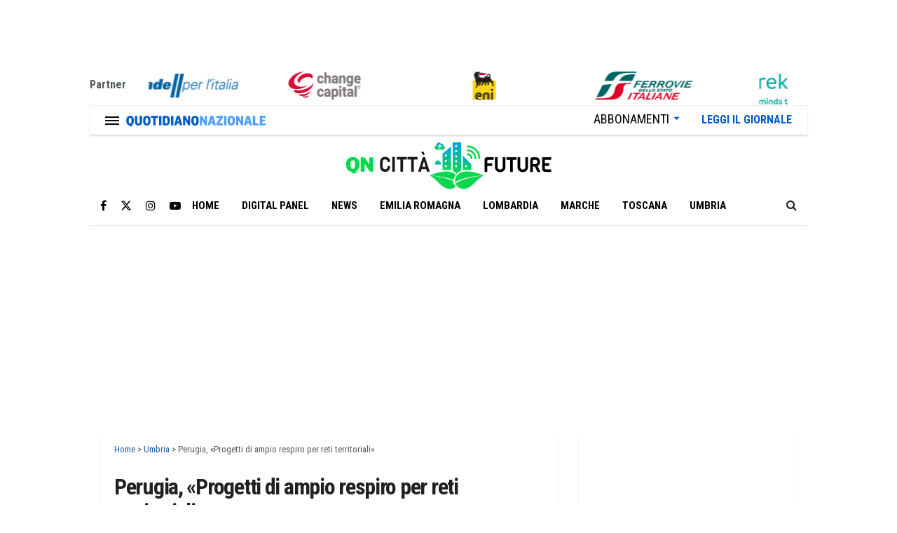

--- FILE ---
content_type: text/html; charset=UTF-8
request_url: https://cittafuture.quotidiano.net/umbria/progetti-di-ampio-respiro-per-reti-territoriali/
body_size: 37717
content:
<!doctype html>
<!--[if lt IE 7]> <html class="no-js lt-ie9 lt-ie8 lt-ie7" lang="it-IT" prefix="og: https://ogp.me/ns#"> <![endif]-->
<!--[if IE 7]>    <html class="no-js lt-ie9 lt-ie8" lang="it-IT" prefix="og: https://ogp.me/ns#"> <![endif]-->
<!--[if IE 8]>    <html class="no-js lt-ie9" lang="it-IT" prefix="og: https://ogp.me/ns#"> <![endif]-->
<!--[if IE 9]>    <html class="no-js lt-ie10" lang="it-IT" prefix="og: https://ogp.me/ns#"> <![endif]-->
<!--[if gt IE 8]><!--> <html class="no-js" lang="it-IT" prefix="og: https://ogp.me/ns#"> <!--<![endif]-->
<head><meta http-equiv="Content-Type" content="text/html; charset=UTF-8" /><script>if(navigator.userAgent.match(/MSIE|Internet Explorer/i)||navigator.userAgent.match(/Trident\/7\..*?rv:11/i)){var href=document.location.href;if(!href.match(/[?&]nowprocket/)){if(href.indexOf("?")==-1){if(href.indexOf("#")==-1){document.location.href=href+"?nowprocket=1"}else{document.location.href=href.replace("#","?nowprocket=1#")}}else{if(href.indexOf("#")==-1){document.location.href=href+"&nowprocket=1"}else{document.location.href=href.replace("#","&nowprocket=1#")}}}}</script><script>(()=>{class RocketLazyLoadScripts{constructor(){this.v="2.0.4",this.userEvents=["keydown","keyup","mousedown","mouseup","mousemove","mouseover","mouseout","touchmove","touchstart","touchend","touchcancel","wheel","click","dblclick","input"],this.attributeEvents=["onblur","onclick","oncontextmenu","ondblclick","onfocus","onmousedown","onmouseenter","onmouseleave","onmousemove","onmouseout","onmouseover","onmouseup","onmousewheel","onscroll","onsubmit"]}async t(){this.i(),this.o(),/iP(ad|hone)/.test(navigator.userAgent)&&this.h(),this.u(),this.l(this),this.m(),this.k(this),this.p(this),this._(),await Promise.all([this.R(),this.L()]),this.lastBreath=Date.now(),this.S(this),this.P(),this.D(),this.O(),this.M(),await this.C(this.delayedScripts.normal),await this.C(this.delayedScripts.defer),await this.C(this.delayedScripts.async),await this.T(),await this.F(),await this.j(),await this.A(),window.dispatchEvent(new Event("rocket-allScriptsLoaded")),this.everythingLoaded=!0,this.lastTouchEnd&&await new Promise(t=>setTimeout(t,500-Date.now()+this.lastTouchEnd)),this.I(),this.H(),this.U(),this.W()}i(){this.CSPIssue=sessionStorage.getItem("rocketCSPIssue"),document.addEventListener("securitypolicyviolation",t=>{this.CSPIssue||"script-src-elem"!==t.violatedDirective||"data"!==t.blockedURI||(this.CSPIssue=!0,sessionStorage.setItem("rocketCSPIssue",!0))},{isRocket:!0})}o(){window.addEventListener("pageshow",t=>{this.persisted=t.persisted,this.realWindowLoadedFired=!0},{isRocket:!0}),window.addEventListener("pagehide",()=>{this.onFirstUserAction=null},{isRocket:!0})}h(){let t;function e(e){t=e}window.addEventListener("touchstart",e,{isRocket:!0}),window.addEventListener("touchend",function i(o){o.changedTouches[0]&&t.changedTouches[0]&&Math.abs(o.changedTouches[0].pageX-t.changedTouches[0].pageX)<10&&Math.abs(o.changedTouches[0].pageY-t.changedTouches[0].pageY)<10&&o.timeStamp-t.timeStamp<200&&(window.removeEventListener("touchstart",e,{isRocket:!0}),window.removeEventListener("touchend",i,{isRocket:!0}),"INPUT"===o.target.tagName&&"text"===o.target.type||(o.target.dispatchEvent(new TouchEvent("touchend",{target:o.target,bubbles:!0})),o.target.dispatchEvent(new MouseEvent("mouseover",{target:o.target,bubbles:!0})),o.target.dispatchEvent(new PointerEvent("click",{target:o.target,bubbles:!0,cancelable:!0,detail:1,clientX:o.changedTouches[0].clientX,clientY:o.changedTouches[0].clientY})),event.preventDefault()))},{isRocket:!0})}q(t){this.userActionTriggered||("mousemove"!==t.type||this.firstMousemoveIgnored?"keyup"===t.type||"mouseover"===t.type||"mouseout"===t.type||(this.userActionTriggered=!0,this.onFirstUserAction&&this.onFirstUserAction()):this.firstMousemoveIgnored=!0),"click"===t.type&&t.preventDefault(),t.stopPropagation(),t.stopImmediatePropagation(),"touchstart"===this.lastEvent&&"touchend"===t.type&&(this.lastTouchEnd=Date.now()),"click"===t.type&&(this.lastTouchEnd=0),this.lastEvent=t.type,t.composedPath&&t.composedPath()[0].getRootNode()instanceof ShadowRoot&&(t.rocketTarget=t.composedPath()[0]),this.savedUserEvents.push(t)}u(){this.savedUserEvents=[],this.userEventHandler=this.q.bind(this),this.userEvents.forEach(t=>window.addEventListener(t,this.userEventHandler,{passive:!1,isRocket:!0})),document.addEventListener("visibilitychange",this.userEventHandler,{isRocket:!0})}U(){this.userEvents.forEach(t=>window.removeEventListener(t,this.userEventHandler,{passive:!1,isRocket:!0})),document.removeEventListener("visibilitychange",this.userEventHandler,{isRocket:!0}),this.savedUserEvents.forEach(t=>{(t.rocketTarget||t.target).dispatchEvent(new window[t.constructor.name](t.type,t))})}m(){const t="return false",e=Array.from(this.attributeEvents,t=>"data-rocket-"+t),i="["+this.attributeEvents.join("],[")+"]",o="[data-rocket-"+this.attributeEvents.join("],[data-rocket-")+"]",s=(e,i,o)=>{o&&o!==t&&(e.setAttribute("data-rocket-"+i,o),e["rocket"+i]=new Function("event",o),e.setAttribute(i,t))};new MutationObserver(t=>{for(const n of t)"attributes"===n.type&&(n.attributeName.startsWith("data-rocket-")||this.everythingLoaded?n.attributeName.startsWith("data-rocket-")&&this.everythingLoaded&&this.N(n.target,n.attributeName.substring(12)):s(n.target,n.attributeName,n.target.getAttribute(n.attributeName))),"childList"===n.type&&n.addedNodes.forEach(t=>{if(t.nodeType===Node.ELEMENT_NODE)if(this.everythingLoaded)for(const i of[t,...t.querySelectorAll(o)])for(const t of i.getAttributeNames())e.includes(t)&&this.N(i,t.substring(12));else for(const e of[t,...t.querySelectorAll(i)])for(const t of e.getAttributeNames())this.attributeEvents.includes(t)&&s(e,t,e.getAttribute(t))})}).observe(document,{subtree:!0,childList:!0,attributeFilter:[...this.attributeEvents,...e]})}I(){this.attributeEvents.forEach(t=>{document.querySelectorAll("[data-rocket-"+t+"]").forEach(e=>{this.N(e,t)})})}N(t,e){const i=t.getAttribute("data-rocket-"+e);i&&(t.setAttribute(e,i),t.removeAttribute("data-rocket-"+e))}k(t){Object.defineProperty(HTMLElement.prototype,"onclick",{get(){return this.rocketonclick||null},set(e){this.rocketonclick=e,this.setAttribute(t.everythingLoaded?"onclick":"data-rocket-onclick","this.rocketonclick(event)")}})}S(t){function e(e,i){let o=e[i];e[i]=null,Object.defineProperty(e,i,{get:()=>o,set(s){t.everythingLoaded?o=s:e["rocket"+i]=o=s}})}e(document,"onreadystatechange"),e(window,"onload"),e(window,"onpageshow");try{Object.defineProperty(document,"readyState",{get:()=>t.rocketReadyState,set(e){t.rocketReadyState=e},configurable:!0}),document.readyState="loading"}catch(t){console.log("WPRocket DJE readyState conflict, bypassing")}}l(t){this.originalAddEventListener=EventTarget.prototype.addEventListener,this.originalRemoveEventListener=EventTarget.prototype.removeEventListener,this.savedEventListeners=[],EventTarget.prototype.addEventListener=function(e,i,o){o&&o.isRocket||!t.B(e,this)&&!t.userEvents.includes(e)||t.B(e,this)&&!t.userActionTriggered||e.startsWith("rocket-")||t.everythingLoaded?t.originalAddEventListener.call(this,e,i,o):(t.savedEventListeners.push({target:this,remove:!1,type:e,func:i,options:o}),"mouseenter"!==e&&"mouseleave"!==e||t.originalAddEventListener.call(this,e,t.savedUserEvents.push,o))},EventTarget.prototype.removeEventListener=function(e,i,o){o&&o.isRocket||!t.B(e,this)&&!t.userEvents.includes(e)||t.B(e,this)&&!t.userActionTriggered||e.startsWith("rocket-")||t.everythingLoaded?t.originalRemoveEventListener.call(this,e,i,o):t.savedEventListeners.push({target:this,remove:!0,type:e,func:i,options:o})}}J(t,e){this.savedEventListeners=this.savedEventListeners.filter(i=>{let o=i.type,s=i.target||window;return e!==o||t!==s||(this.B(o,s)&&(i.type="rocket-"+o),this.$(i),!1)})}H(){EventTarget.prototype.addEventListener=this.originalAddEventListener,EventTarget.prototype.removeEventListener=this.originalRemoveEventListener,this.savedEventListeners.forEach(t=>this.$(t))}$(t){t.remove?this.originalRemoveEventListener.call(t.target,t.type,t.func,t.options):this.originalAddEventListener.call(t.target,t.type,t.func,t.options)}p(t){let e;function i(e){return t.everythingLoaded?e:e.split(" ").map(t=>"load"===t||t.startsWith("load.")?"rocket-jquery-load":t).join(" ")}function o(o){function s(e){const s=o.fn[e];o.fn[e]=o.fn.init.prototype[e]=function(){return this[0]===window&&t.userActionTriggered&&("string"==typeof arguments[0]||arguments[0]instanceof String?arguments[0]=i(arguments[0]):"object"==typeof arguments[0]&&Object.keys(arguments[0]).forEach(t=>{const e=arguments[0][t];delete arguments[0][t],arguments[0][i(t)]=e})),s.apply(this,arguments),this}}if(o&&o.fn&&!t.allJQueries.includes(o)){const e={DOMContentLoaded:[],"rocket-DOMContentLoaded":[]};for(const t in e)document.addEventListener(t,()=>{e[t].forEach(t=>t())},{isRocket:!0});o.fn.ready=o.fn.init.prototype.ready=function(i){function s(){parseInt(o.fn.jquery)>2?setTimeout(()=>i.bind(document)(o)):i.bind(document)(o)}return"function"==typeof i&&(t.realDomReadyFired?!t.userActionTriggered||t.fauxDomReadyFired?s():e["rocket-DOMContentLoaded"].push(s):e.DOMContentLoaded.push(s)),o([])},s("on"),s("one"),s("off"),t.allJQueries.push(o)}e=o}t.allJQueries=[],o(window.jQuery),Object.defineProperty(window,"jQuery",{get:()=>e,set(t){o(t)}})}P(){const t=new Map;document.write=document.writeln=function(e){const i=document.currentScript,o=document.createRange(),s=i.parentElement;let n=t.get(i);void 0===n&&(n=i.nextSibling,t.set(i,n));const c=document.createDocumentFragment();o.setStart(c,0),c.appendChild(o.createContextualFragment(e)),s.insertBefore(c,n)}}async R(){return new Promise(t=>{this.userActionTriggered?t():this.onFirstUserAction=t})}async L(){return new Promise(t=>{document.addEventListener("DOMContentLoaded",()=>{this.realDomReadyFired=!0,t()},{isRocket:!0})})}async j(){return this.realWindowLoadedFired?Promise.resolve():new Promise(t=>{window.addEventListener("load",t,{isRocket:!0})})}M(){this.pendingScripts=[];this.scriptsMutationObserver=new MutationObserver(t=>{for(const e of t)e.addedNodes.forEach(t=>{"SCRIPT"!==t.tagName||t.noModule||t.isWPRocket||this.pendingScripts.push({script:t,promise:new Promise(e=>{const i=()=>{const i=this.pendingScripts.findIndex(e=>e.script===t);i>=0&&this.pendingScripts.splice(i,1),e()};t.addEventListener("load",i,{isRocket:!0}),t.addEventListener("error",i,{isRocket:!0}),setTimeout(i,1e3)})})})}),this.scriptsMutationObserver.observe(document,{childList:!0,subtree:!0})}async F(){await this.X(),this.pendingScripts.length?(await this.pendingScripts[0].promise,await this.F()):this.scriptsMutationObserver.disconnect()}D(){this.delayedScripts={normal:[],async:[],defer:[]},document.querySelectorAll("script[type$=rocketlazyloadscript]").forEach(t=>{t.hasAttribute("data-rocket-src")?t.hasAttribute("async")&&!1!==t.async?this.delayedScripts.async.push(t):t.hasAttribute("defer")&&!1!==t.defer||"module"===t.getAttribute("data-rocket-type")?this.delayedScripts.defer.push(t):this.delayedScripts.normal.push(t):this.delayedScripts.normal.push(t)})}async _(){await this.L();let t=[];document.querySelectorAll("script[type$=rocketlazyloadscript][data-rocket-src]").forEach(e=>{let i=e.getAttribute("data-rocket-src");if(i&&!i.startsWith("data:")){i.startsWith("//")&&(i=location.protocol+i);try{const o=new URL(i).origin;o!==location.origin&&t.push({src:o,crossOrigin:e.crossOrigin||"module"===e.getAttribute("data-rocket-type")})}catch(t){}}}),t=[...new Map(t.map(t=>[JSON.stringify(t),t])).values()],this.Y(t,"preconnect")}async G(t){if(await this.K(),!0!==t.noModule||!("noModule"in HTMLScriptElement.prototype))return new Promise(e=>{let i;function o(){(i||t).setAttribute("data-rocket-status","executed"),e()}try{if(navigator.userAgent.includes("Firefox/")||""===navigator.vendor||this.CSPIssue)i=document.createElement("script"),[...t.attributes].forEach(t=>{let e=t.nodeName;"type"!==e&&("data-rocket-type"===e&&(e="type"),"data-rocket-src"===e&&(e="src"),i.setAttribute(e,t.nodeValue))}),t.text&&(i.text=t.text),t.nonce&&(i.nonce=t.nonce),i.hasAttribute("src")?(i.addEventListener("load",o,{isRocket:!0}),i.addEventListener("error",()=>{i.setAttribute("data-rocket-status","failed-network"),e()},{isRocket:!0}),setTimeout(()=>{i.isConnected||e()},1)):(i.text=t.text,o()),i.isWPRocket=!0,t.parentNode.replaceChild(i,t);else{const i=t.getAttribute("data-rocket-type"),s=t.getAttribute("data-rocket-src");i?(t.type=i,t.removeAttribute("data-rocket-type")):t.removeAttribute("type"),t.addEventListener("load",o,{isRocket:!0}),t.addEventListener("error",i=>{this.CSPIssue&&i.target.src.startsWith("data:")?(console.log("WPRocket: CSP fallback activated"),t.removeAttribute("src"),this.G(t).then(e)):(t.setAttribute("data-rocket-status","failed-network"),e())},{isRocket:!0}),s?(t.fetchPriority="high",t.removeAttribute("data-rocket-src"),t.src=s):t.src="data:text/javascript;base64,"+window.btoa(unescape(encodeURIComponent(t.text)))}}catch(i){t.setAttribute("data-rocket-status","failed-transform"),e()}});t.setAttribute("data-rocket-status","skipped")}async C(t){const e=t.shift();return e?(e.isConnected&&await this.G(e),this.C(t)):Promise.resolve()}O(){this.Y([...this.delayedScripts.normal,...this.delayedScripts.defer,...this.delayedScripts.async],"preload")}Y(t,e){this.trash=this.trash||[];let i=!0;var o=document.createDocumentFragment();t.forEach(t=>{const s=t.getAttribute&&t.getAttribute("data-rocket-src")||t.src;if(s&&!s.startsWith("data:")){const n=document.createElement("link");n.href=s,n.rel=e,"preconnect"!==e&&(n.as="script",n.fetchPriority=i?"high":"low"),t.getAttribute&&"module"===t.getAttribute("data-rocket-type")&&(n.crossOrigin=!0),t.crossOrigin&&(n.crossOrigin=t.crossOrigin),t.integrity&&(n.integrity=t.integrity),t.nonce&&(n.nonce=t.nonce),o.appendChild(n),this.trash.push(n),i=!1}}),document.head.appendChild(o)}W(){this.trash.forEach(t=>t.remove())}async T(){try{document.readyState="interactive"}catch(t){}this.fauxDomReadyFired=!0;try{await this.K(),this.J(document,"readystatechange"),document.dispatchEvent(new Event("rocket-readystatechange")),await this.K(),document.rocketonreadystatechange&&document.rocketonreadystatechange(),await this.K(),this.J(document,"DOMContentLoaded"),document.dispatchEvent(new Event("rocket-DOMContentLoaded")),await this.K(),this.J(window,"DOMContentLoaded"),window.dispatchEvent(new Event("rocket-DOMContentLoaded"))}catch(t){console.error(t)}}async A(){try{document.readyState="complete"}catch(t){}try{await this.K(),this.J(document,"readystatechange"),document.dispatchEvent(new Event("rocket-readystatechange")),await this.K(),document.rocketonreadystatechange&&document.rocketonreadystatechange(),await this.K(),this.J(window,"load"),window.dispatchEvent(new Event("rocket-load")),await this.K(),window.rocketonload&&window.rocketonload(),await this.K(),this.allJQueries.forEach(t=>t(window).trigger("rocket-jquery-load")),await this.K(),this.J(window,"pageshow");const t=new Event("rocket-pageshow");t.persisted=this.persisted,window.dispatchEvent(t),await this.K(),window.rocketonpageshow&&window.rocketonpageshow({persisted:this.persisted})}catch(t){console.error(t)}}async K(){Date.now()-this.lastBreath>45&&(await this.X(),this.lastBreath=Date.now())}async X(){return document.hidden?new Promise(t=>setTimeout(t)):new Promise(t=>requestAnimationFrame(t))}B(t,e){return e===document&&"readystatechange"===t||(e===document&&"DOMContentLoaded"===t||(e===window&&"DOMContentLoaded"===t||(e===window&&"load"===t||e===window&&"pageshow"===t)))}static run(){(new RocketLazyLoadScripts).t()}}RocketLazyLoadScripts.run()})();</script>
    
    <meta name='viewport' content='width=device-width, initial-scale=1, user-scalable=yes' />
    <link rel="profile" href="http://gmpg.org/xfn/11" />
    <link rel="pingback" href="https://cittafuture.quotidiano.net/xmlrpc.php" />
    			<script type="rocketlazyloadscript" data-rocket-type="text/javascript">
			  var jnews_ajax_url = '/?ajax-request=jnews'
			</script>
			<script type="rocketlazyloadscript" data-rocket-type="text/javascript">;window.jnews=window.jnews||{},window.jnews.library=window.jnews.library||{},window.jnews.library=function(){"use strict";var e=this;e.win=window,e.doc=document,e.noop=function(){},e.globalBody=e.doc.getElementsByTagName("body")[0],e.globalBody=e.globalBody?e.globalBody:e.doc,e.win.jnewsDataStorage=e.win.jnewsDataStorage||{_storage:new WeakMap,put:function(e,t,n){this._storage.has(e)||this._storage.set(e,new Map),this._storage.get(e).set(t,n)},get:function(e,t){return this._storage.get(e).get(t)},has:function(e,t){return this._storage.has(e)&&this._storage.get(e).has(t)},remove:function(e,t){var n=this._storage.get(e).delete(t);return 0===!this._storage.get(e).size&&this._storage.delete(e),n}},e.windowWidth=function(){return e.win.innerWidth||e.docEl.clientWidth||e.globalBody.clientWidth},e.windowHeight=function(){return e.win.innerHeight||e.docEl.clientHeight||e.globalBody.clientHeight},e.requestAnimationFrame=e.win.requestAnimationFrame||e.win.webkitRequestAnimationFrame||e.win.mozRequestAnimationFrame||e.win.msRequestAnimationFrame||window.oRequestAnimationFrame||function(e){return setTimeout(e,1e3/60)},e.cancelAnimationFrame=e.win.cancelAnimationFrame||e.win.webkitCancelAnimationFrame||e.win.webkitCancelRequestAnimationFrame||e.win.mozCancelAnimationFrame||e.win.msCancelRequestAnimationFrame||e.win.oCancelRequestAnimationFrame||function(e){clearTimeout(e)},e.classListSupport="classList"in document.createElement("_"),e.hasClass=e.classListSupport?function(e,t){return e.classList.contains(t)}:function(e,t){return e.className.indexOf(t)>=0},e.addClass=e.classListSupport?function(t,n){e.hasClass(t,n)||t.classList.add(n)}:function(t,n){e.hasClass(t,n)||(t.className+=" "+n)},e.removeClass=e.classListSupport?function(t,n){e.hasClass(t,n)&&t.classList.remove(n)}:function(t,n){e.hasClass(t,n)&&(t.className=t.className.replace(n,""))},e.objKeys=function(e){var t=[];for(var n in e)Object.prototype.hasOwnProperty.call(e,n)&&t.push(n);return t},e.isObjectSame=function(e,t){var n=!0;return JSON.stringify(e)!==JSON.stringify(t)&&(n=!1),n},e.extend=function(){for(var e,t,n,o=arguments[0]||{},i=1,a=arguments.length;i<a;i++)if(null!==(e=arguments[i]))for(t in e)o!==(n=e[t])&&void 0!==n&&(o[t]=n);return o},e.dataStorage=e.win.jnewsDataStorage,e.isVisible=function(e){return 0!==e.offsetWidth&&0!==e.offsetHeight||e.getBoundingClientRect().length},e.getHeight=function(e){return e.offsetHeight||e.clientHeight||e.getBoundingClientRect().height},e.getWidth=function(e){return e.offsetWidth||e.clientWidth||e.getBoundingClientRect().width},e.supportsPassive=!1;try{var t=Object.defineProperty({},"passive",{get:function(){e.supportsPassive=!0}});"createEvent"in e.doc?e.win.addEventListener("test",null,t):"fireEvent"in e.doc&&e.win.attachEvent("test",null)}catch(e){}e.passiveOption=!!e.supportsPassive&&{passive:!0},e.setStorage=function(e,t){e="jnews-"+e;var n={expired:Math.floor(((new Date).getTime()+432e5)/1e3)};t=Object.assign(n,t);localStorage.setItem(e,JSON.stringify(t))},e.getStorage=function(e){e="jnews-"+e;var t=localStorage.getItem(e);return null!==t&&0<t.length?JSON.parse(localStorage.getItem(e)):{}},e.expiredStorage=function(){var t,n="jnews-";for(var o in localStorage)o.indexOf(n)>-1&&"undefined"!==(t=e.getStorage(o.replace(n,""))).expired&&t.expired<Math.floor((new Date).getTime()/1e3)&&localStorage.removeItem(o)},e.addEvents=function(t,n,o){for(var i in n){var a=["touchstart","touchmove"].indexOf(i)>=0&&!o&&e.passiveOption;"createEvent"in e.doc?t.addEventListener(i,n[i],a):"fireEvent"in e.doc&&t.attachEvent("on"+i,n[i])}},e.removeEvents=function(t,n){for(var o in n)"createEvent"in e.doc?t.removeEventListener(o,n[o]):"fireEvent"in e.doc&&t.detachEvent("on"+o,n[o])},e.triggerEvents=function(t,n,o){var i;o=o||{detail:null};return"createEvent"in e.doc?(!(i=e.doc.createEvent("CustomEvent")||new CustomEvent(n)).initCustomEvent||i.initCustomEvent(n,!0,!1,o),void t.dispatchEvent(i)):"fireEvent"in e.doc?((i=e.doc.createEventObject()).eventType=n,void t.fireEvent("on"+i.eventType,i)):void 0},e.getParents=function(t,n){void 0===n&&(n=e.doc);for(var o=[],i=t.parentNode,a=!1;!a;)if(i){var r=i;r.querySelectorAll(n).length?a=!0:(o.push(r),i=r.parentNode)}else o=[],a=!0;return o},e.forEach=function(e,t,n){for(var o=0,i=e.length;o<i;o++)t.call(n,e[o],o)},e.getText=function(e){return e.innerText||e.textContent},e.setText=function(e,t){var n="object"==typeof t?t.innerText||t.textContent:t;e.innerText&&(e.innerText=n),e.textContent&&(e.textContent=n)},e.httpBuildQuery=function(t){return e.objKeys(t).reduce(function t(n){var o=arguments.length>1&&void 0!==arguments[1]?arguments[1]:null;return function(i,a){var r=n[a];a=encodeURIComponent(a);var s=o?"".concat(o,"[").concat(a,"]"):a;return null==r||"function"==typeof r?(i.push("".concat(s,"=")),i):["number","boolean","string"].includes(typeof r)?(i.push("".concat(s,"=").concat(encodeURIComponent(r))),i):(i.push(e.objKeys(r).reduce(t(r,s),[]).join("&")),i)}}(t),[]).join("&")},e.get=function(t,n,o,i){return o="function"==typeof o?o:e.noop,e.ajax("GET",t,n,o,i)},e.post=function(t,n,o,i){return o="function"==typeof o?o:e.noop,e.ajax("POST",t,n,o,i)},e.ajax=function(t,n,o,i,a){var r=new XMLHttpRequest,s=n,c=e.httpBuildQuery(o);if(t=-1!=["GET","POST"].indexOf(t)?t:"GET",r.open(t,s+("GET"==t?"?"+c:""),!0),"POST"==t&&r.setRequestHeader("Content-type","application/x-www-form-urlencoded"),r.setRequestHeader("X-Requested-With","XMLHttpRequest"),r.onreadystatechange=function(){4===r.readyState&&200<=r.status&&300>r.status&&"function"==typeof i&&i.call(void 0,r.response)},void 0!==a&&!a){return{xhr:r,send:function(){r.send("POST"==t?c:null)}}}return r.send("POST"==t?c:null),{xhr:r}},e.scrollTo=function(t,n,o){function i(e,t,n){this.start=this.position(),this.change=e-this.start,this.currentTime=0,this.increment=20,this.duration=void 0===n?500:n,this.callback=t,this.finish=!1,this.animateScroll()}return Math.easeInOutQuad=function(e,t,n,o){return(e/=o/2)<1?n/2*e*e+t:-n/2*(--e*(e-2)-1)+t},i.prototype.stop=function(){this.finish=!0},i.prototype.move=function(t){e.doc.documentElement.scrollTop=t,e.globalBody.parentNode.scrollTop=t,e.globalBody.scrollTop=t},i.prototype.position=function(){return e.doc.documentElement.scrollTop||e.globalBody.parentNode.scrollTop||e.globalBody.scrollTop},i.prototype.animateScroll=function(){this.currentTime+=this.increment;var t=Math.easeInOutQuad(this.currentTime,this.start,this.change,this.duration);this.move(t),this.currentTime<this.duration&&!this.finish?e.requestAnimationFrame.call(e.win,this.animateScroll.bind(this)):this.callback&&"function"==typeof this.callback&&this.callback()},new i(t,n,o)},e.unwrap=function(t){var n,o=t;e.forEach(t,(function(e,t){n?n+=e:n=e})),o.replaceWith(n)},e.performance={start:function(e){performance.mark(e+"Start")},stop:function(e){performance.mark(e+"End"),performance.measure(e,e+"Start",e+"End")}},e.fps=function(){var t=0,n=0,o=0;!function(){var i=t=0,a=0,r=0,s=document.getElementById("fpsTable"),c=function(t){void 0===document.getElementsByTagName("body")[0]?e.requestAnimationFrame.call(e.win,(function(){c(t)})):document.getElementsByTagName("body")[0].appendChild(t)};null===s&&((s=document.createElement("div")).style.position="fixed",s.style.top="120px",s.style.left="10px",s.style.width="100px",s.style.height="20px",s.style.border="1px solid black",s.style.fontSize="11px",s.style.zIndex="100000",s.style.backgroundColor="white",s.id="fpsTable",c(s));var l=function(){o++,n=Date.now(),(a=(o/(r=(n-t)/1e3)).toPrecision(2))!=i&&(i=a,s.innerHTML=i+"fps"),1<r&&(t=n,o=0),e.requestAnimationFrame.call(e.win,l)};l()}()},e.instr=function(e,t){for(var n=0;n<t.length;n++)if(-1!==e.toLowerCase().indexOf(t[n].toLowerCase()))return!0},e.winLoad=function(t,n){function o(o){if("complete"===e.doc.readyState||"interactive"===e.doc.readyState)return!o||n?setTimeout(t,n||1):t(o),1}o()||e.addEvents(e.win,{load:o})},e.docReady=function(t,n){function o(o){if("complete"===e.doc.readyState||"interactive"===e.doc.readyState)return!o||n?setTimeout(t,n||1):t(o),1}o()||e.addEvents(e.doc,{DOMContentLoaded:o})},e.fireOnce=function(){e.docReady((function(){e.assets=e.assets||[],e.assets.length&&(e.boot(),e.load_assets())}),50)},e.boot=function(){e.length&&e.doc.querySelectorAll("style[media]").forEach((function(e){"not all"==e.getAttribute("media")&&e.removeAttribute("media")}))},e.create_js=function(t,n){var o=e.doc.createElement("script");switch(o.setAttribute("src",t),n){case"defer":o.setAttribute("defer",!0);break;case"async":o.setAttribute("async",!0);break;case"deferasync":o.setAttribute("defer",!0),o.setAttribute("async",!0)}e.globalBody.appendChild(o)},e.load_assets=function(){"object"==typeof e.assets&&e.forEach(e.assets.slice(0),(function(t,n){var o="";t.defer&&(o+="defer"),t.async&&(o+="async"),e.create_js(t.url,o);var i=e.assets.indexOf(t);i>-1&&e.assets.splice(i,1)})),e.assets=jnewsoption.au_scripts=window.jnewsads=[]},e.setCookie=function(e,t,n){var o="";if(n){var i=new Date;i.setTime(i.getTime()+24*n*60*60*1e3),o="; expires="+i.toUTCString()}document.cookie=e+"="+(t||"")+o+"; path=/"},e.getCookie=function(e){for(var t=e+"=",n=document.cookie.split(";"),o=0;o<n.length;o++){for(var i=n[o];" "==i.charAt(0);)i=i.substring(1,i.length);if(0==i.indexOf(t))return i.substring(t.length,i.length)}return null},e.eraseCookie=function(e){document.cookie=e+"=; Path=/; Expires=Thu, 01 Jan 1970 00:00:01 GMT;"},e.docReady((function(){e.globalBody=e.globalBody==e.doc?e.doc.getElementsByTagName("body")[0]:e.globalBody,e.globalBody=e.globalBody?e.globalBody:e.doc})),e.winLoad((function(){e.winLoad((function(){var t=!1;if(void 0!==window.jnewsadmin)if(void 0!==window.file_version_checker){var n=e.objKeys(window.file_version_checker);n.length?n.forEach((function(e){t||"10.0.4"===window.file_version_checker[e]||(t=!0)})):t=!0}else t=!0;t&&(window.jnewsHelper.getMessage(),window.jnewsHelper.getNotice())}),2500)}))},window.jnews.library=new window.jnews.library;</script>
<!-- Ottimizzazione per i motori di ricerca di Rank Math - https://rankmath.com/ -->
<title>Perugia, «Progetti di ampio respiro per reti territoriali» - Città Future</title>
<link data-rocket-preload as="style" href="https://fonts.googleapis.com/css?family=Roboto%20Condensed%3A700%7CRoboto%3A300&#038;display=swap" rel="preload">
<style type="text/css">@font-face {font-family:Roboto Condensed;font-style:normal;font-weight:700;src:url(/cf-fonts/s/roboto-condensed/5.0.14/cyrillic-ext/700/normal.woff2);unicode-range:U+0460-052F,U+1C80-1C88,U+20B4,U+2DE0-2DFF,U+A640-A69F,U+FE2E-FE2F;font-display:swap;}@font-face {font-family:Roboto Condensed;font-style:normal;font-weight:700;src:url(/cf-fonts/s/roboto-condensed/5.0.14/cyrillic/700/normal.woff2);unicode-range:U+0301,U+0400-045F,U+0490-0491,U+04B0-04B1,U+2116;font-display:swap;}@font-face {font-family:Roboto Condensed;font-style:normal;font-weight:700;src:url(/cf-fonts/s/roboto-condensed/5.0.14/greek/700/normal.woff2);unicode-range:U+0370-03FF;font-display:swap;}@font-face {font-family:Roboto Condensed;font-style:normal;font-weight:700;src:url(/cf-fonts/s/roboto-condensed/5.0.14/latin-ext/700/normal.woff2);unicode-range:U+0100-02AF,U+0304,U+0308,U+0329,U+1E00-1E9F,U+1EF2-1EFF,U+2020,U+20A0-20AB,U+20AD-20CF,U+2113,U+2C60-2C7F,U+A720-A7FF;font-display:swap;}@font-face {font-family:Roboto Condensed;font-style:normal;font-weight:700;src:url(/cf-fonts/s/roboto-condensed/5.0.14/latin/700/normal.woff2);unicode-range:U+0000-00FF,U+0131,U+0152-0153,U+02BB-02BC,U+02C6,U+02DA,U+02DC,U+0304,U+0308,U+0329,U+2000-206F,U+2074,U+20AC,U+2122,U+2191,U+2193,U+2212,U+2215,U+FEFF,U+FFFD;font-display:swap;}@font-face {font-family:Roboto Condensed;font-style:normal;font-weight:700;src:url(/cf-fonts/s/roboto-condensed/5.0.14/greek-ext/700/normal.woff2);unicode-range:U+1F00-1FFF;font-display:swap;}@font-face {font-family:Roboto Condensed;font-style:normal;font-weight:700;src:url(/cf-fonts/s/roboto-condensed/5.0.14/vietnamese/700/normal.woff2);unicode-range:U+0102-0103,U+0110-0111,U+0128-0129,U+0168-0169,U+01A0-01A1,U+01AF-01B0,U+0300-0301,U+0303-0304,U+0308-0309,U+0323,U+0329,U+1EA0-1EF9,U+20AB;font-display:swap;}@font-face {font-family:Roboto;font-style:normal;font-weight:300;src:url(/cf-fonts/s/roboto/5.0.11/latin/300/normal.woff2);unicode-range:U+0000-00FF,U+0131,U+0152-0153,U+02BB-02BC,U+02C6,U+02DA,U+02DC,U+0304,U+0308,U+0329,U+2000-206F,U+2074,U+20AC,U+2122,U+2191,U+2193,U+2212,U+2215,U+FEFF,U+FFFD;font-display:swap;}@font-face {font-family:Roboto;font-style:normal;font-weight:300;src:url(/cf-fonts/s/roboto/5.0.11/cyrillic/300/normal.woff2);unicode-range:U+0301,U+0400-045F,U+0490-0491,U+04B0-04B1,U+2116;font-display:swap;}@font-face {font-family:Roboto;font-style:normal;font-weight:300;src:url(/cf-fonts/s/roboto/5.0.11/greek/300/normal.woff2);unicode-range:U+0370-03FF;font-display:swap;}@font-face {font-family:Roboto;font-style:normal;font-weight:300;src:url(/cf-fonts/s/roboto/5.0.11/latin-ext/300/normal.woff2);unicode-range:U+0100-02AF,U+0304,U+0308,U+0329,U+1E00-1E9F,U+1EF2-1EFF,U+2020,U+20A0-20AB,U+20AD-20CF,U+2113,U+2C60-2C7F,U+A720-A7FF;font-display:swap;}@font-face {font-family:Roboto;font-style:normal;font-weight:300;src:url(/cf-fonts/s/roboto/5.0.11/cyrillic-ext/300/normal.woff2);unicode-range:U+0460-052F,U+1C80-1C88,U+20B4,U+2DE0-2DFF,U+A640-A69F,U+FE2E-FE2F;font-display:swap;}@font-face {font-family:Roboto;font-style:normal;font-weight:300;src:url(/cf-fonts/s/roboto/5.0.11/greek-ext/300/normal.woff2);unicode-range:U+1F00-1FFF;font-display:swap;}@font-face {font-family:Roboto;font-style:normal;font-weight:300;src:url(/cf-fonts/s/roboto/5.0.11/vietnamese/300/normal.woff2);unicode-range:U+0102-0103,U+0110-0111,U+0128-0129,U+0168-0169,U+01A0-01A1,U+01AF-01B0,U+0300-0301,U+0303-0304,U+0308-0309,U+0323,U+0329,U+1EA0-1EF9,U+20AB;font-display:swap;}</style>
<noscript><link rel="stylesheet" href="https://fonts.googleapis.com/css?family=Roboto%20Condensed%3A700%7CRoboto%3A300&#038;display=swap"></noscript>
<meta name="description" content="Perugia - Si chiama “AttivaMENTE” ed è il il bando promosso dalla Fondazione Cariperugia per sostenere la progettazione degli Enti locali e del Terzo settore."/>
<meta name="robots" content="follow, index, max-snippet:-1, max-video-preview:-1, max-image-preview:large"/>
<link rel="canonical" href="https://cittafuture.quotidiano.net/umbria/progetti-di-ampio-respiro-per-reti-territoriali/" />
<meta property="og:locale" content="it_IT" />
<meta property="og:type" content="article" />
<meta property="og:title" content="Perugia, «Progetti di ampio respiro per reti territoriali» - Città Future" />
<meta property="og:description" content="Perugia - Si chiama “AttivaMENTE” ed è il il bando promosso dalla Fondazione Cariperugia per sostenere la progettazione degli Enti locali e del Terzo settore." />
<meta property="og:url" content="https://cittafuture.quotidiano.net/umbria/progetti-di-ampio-respiro-per-reti-territoriali/" />
<meta property="og:site_name" content="Città Future" />
<meta property="article:section" content="CittaFuture/Umbria" />
<meta property="og:updated_time" content="2022-05-16T09:37:30+02:00" />
<meta property="og:image" content="https://cittafuture.quotidiano.net/wp-content/uploads/2022/05/Pasted-Graphic-8.jpg" />
<meta property="og:image:secure_url" content="https://cittafuture.quotidiano.net/wp-content/uploads/2022/05/Pasted-Graphic-8.jpg" />
<meta property="og:image:width" content="901" />
<meta property="og:image:height" content="608" />
<meta property="og:image:alt" content="Perugia, «Progetti di ampio respiro per reti territoriali»" />
<meta property="og:image:type" content="image/jpeg" />
<meta property="article:published_time" content="2022-05-11T11:46:33+02:00" />
<meta property="article:modified_time" content="2022-05-16T09:37:30+02:00" />
<meta name="twitter:card" content="summary_large_image" />
<meta name="twitter:title" content="Perugia, «Progetti di ampio respiro per reti territoriali» - Città Future" />
<meta name="twitter:description" content="Perugia - Si chiama “AttivaMENTE” ed è il il bando promosso dalla Fondazione Cariperugia per sostenere la progettazione degli Enti locali e del Terzo settore." />
<meta name="twitter:image" content="https://cittafuture.quotidiano.net/wp-content/uploads/2022/05/Pasted-Graphic-8.jpg" />
<meta name="twitter:label1" content="Scritto da" />
<meta name="twitter:data1" content="Francesca Rubini" />
<meta name="twitter:label2" content="Tempo di lettura" />
<meta name="twitter:data2" content="2 minuti" />
<script type="application/ld+json" class="rank-math-schema">{"@context":"https://schema.org","@graph":[{"@type":["NewsMediaOrganization","Organization"],"@id":"https://cittafuture.quotidiano.net/#organization","name":"Quotidiano.net","url":"https://cittafuture.quotidiano.net","logo":{"@type":"ImageObject","@id":"https://cittafuture.quotidiano.net/#logo","url":"https://cittafuture.quotidiano.net/wp-content/uploads/2022/04/qn_logo_menu.svg","contentUrl":"https://cittafuture.quotidiano.net/wp-content/uploads/2022/04/qn_logo_menu.svg","caption":"Quotidiano.net","inLanguage":"it-IT"}},{"@type":"WebSite","@id":"https://cittafuture.quotidiano.net/#website","url":"https://cittafuture.quotidiano.net","name":"Quotidiano.net","publisher":{"@id":"https://cittafuture.quotidiano.net/#organization"},"inLanguage":"it-IT"},{"@type":"ImageObject","@id":"https://cittafuture.quotidiano.net/wp-content/uploads/2022/05/Pasted-Graphic-8.jpg","url":"https://cittafuture.quotidiano.net/wp-content/uploads/2022/05/Pasted-Graphic-8.jpg","width":"901","height":"608","inLanguage":"it-IT"},{"@type":"BreadcrumbList","@id":"https://cittafuture.quotidiano.net/umbria/progetti-di-ampio-respiro-per-reti-territoriali/#breadcrumb","itemListElement":[{"@type":"ListItem","position":"1","item":{"@id":"https://cittafuture.quotidiano.net","name":"Home"}},{"@type":"ListItem","position":"2","item":{"@id":"https://cittafuture.quotidiano.net/umbria/","name":"Umbria"}},{"@type":"ListItem","position":"3","item":{"@id":"https://cittafuture.quotidiano.net/umbria/progetti-di-ampio-respiro-per-reti-territoriali/","name":"Perugia, \u00abProgetti di ampio respiro per reti territoriali\u00bb"}}]},{"@type":"WebPage","@id":"https://cittafuture.quotidiano.net/umbria/progetti-di-ampio-respiro-per-reti-territoriali/#webpage","url":"https://cittafuture.quotidiano.net/umbria/progetti-di-ampio-respiro-per-reti-territoriali/","name":"Perugia, \u00abProgetti di ampio respiro per reti territoriali\u00bb - Citt\u00e0 Future","datePublished":"2022-05-11T11:46:33+02:00","dateModified":"2022-05-16T09:37:30+02:00","isPartOf":{"@id":"https://cittafuture.quotidiano.net/#website"},"primaryImageOfPage":{"@id":"https://cittafuture.quotidiano.net/wp-content/uploads/2022/05/Pasted-Graphic-8.jpg"},"inLanguage":"it-IT","breadcrumb":{"@id":"https://cittafuture.quotidiano.net/umbria/progetti-di-ampio-respiro-per-reti-territoriali/#breadcrumb"}},{"@type":"Person","@id":"https://cittafuture.quotidiano.net/umbria/progetti-di-ampio-respiro-per-reti-territoriali/#author","name":"Francesca Rubini","image":{"@type":"ImageObject","@id":"https://secure.gravatar.com/avatar/26668bcca3c5493b536c16e80073e3eeed5104de079c5442e6fba699f05b6525?s=96&amp;d=mm&amp;r=g","url":"https://secure.gravatar.com/avatar/26668bcca3c5493b536c16e80073e3eeed5104de079c5442e6fba699f05b6525?s=96&amp;d=mm&amp;r=g","caption":"Francesca Rubini","inLanguage":"it-IT"},"worksFor":{"@id":"https://cittafuture.quotidiano.net/#organization"}},{"@type":"NewsArticle","headline":"Perugia, \u00abProgetti di ampio respiro per reti territoriali\u00bb - Citt\u00e0 Future","datePublished":"2022-05-11T11:46:33+02:00","dateModified":"2022-05-16T09:37:30+02:00","articleSection":"Umbria","author":{"@id":"https://cittafuture.quotidiano.net/umbria/progetti-di-ampio-respiro-per-reti-territoriali/#author","name":"Francesca Rubini"},"publisher":{"@id":"https://cittafuture.quotidiano.net/#organization"},"description":"Perugia - Si chiama \u201cAttivaMENTE\u201d ed \u00e8 il il bando promosso dalla Fondazione Cariperugia per sostenere la progettazione degli Enti locali e del Terzo settore.","name":"Perugia, \u00abProgetti di ampio respiro per reti territoriali\u00bb - Citt\u00e0 Future","@id":"https://cittafuture.quotidiano.net/umbria/progetti-di-ampio-respiro-per-reti-territoriali/#richSnippet","isPartOf":{"@id":"https://cittafuture.quotidiano.net/umbria/progetti-di-ampio-respiro-per-reti-territoriali/#webpage"},"image":{"@id":"https://cittafuture.quotidiano.net/wp-content/uploads/2022/05/Pasted-Graphic-8.jpg"},"inLanguage":"it-IT","mainEntityOfPage":{"@id":"https://cittafuture.quotidiano.net/umbria/progetti-di-ampio-respiro-per-reti-territoriali/#webpage"}}]}</script>
<!-- /Rank Math WordPress SEO plugin -->

<link rel='dns-prefetch' href='//cdn-static.quotidiano.net' />
<link rel='dns-prefetch' href='//fonts.googleapis.com' />

<link rel="alternate" type="application/rss+xml" title="Città Future &raquo; Feed" href="https://cittafuture.quotidiano.net/feed/" />
<link rel="alternate" title="oEmbed (JSON)" type="application/json+oembed" href="https://cittafuture.quotidiano.net/wp-json/oembed/1.0/embed?url=https%3A%2F%2Fcittafuture.quotidiano.net%2Fumbria%2Fprogetti-di-ampio-respiro-per-reti-territoriali%2F" />
<link rel="alternate" title="oEmbed (XML)" type="text/xml+oembed" href="https://cittafuture.quotidiano.net/wp-json/oembed/1.0/embed?url=https%3A%2F%2Fcittafuture.quotidiano.net%2Fumbria%2Fprogetti-di-ampio-respiro-per-reti-territoriali%2F&#038;format=xml" />
<style id='wp-img-auto-sizes-contain-inline-css' type='text/css'>
img:is([sizes=auto i],[sizes^="auto," i]){contain-intrinsic-size:3000px 1500px}
/*# sourceURL=wp-img-auto-sizes-contain-inline-css */
</style>
<link rel='stylesheet' id='gs-swiper-css' href='https://cittafuture.quotidiano.net/wp-content/plugins/gs-logo-slider/assets/libs/swiper-js/swiper.min.css?ver=3.7.7' type='text/css' media='all' />
<link rel='stylesheet' id='gs-tippyjs-css' href='https://cittafuture.quotidiano.net/wp-content/plugins/gs-logo-slider/assets/libs/tippyjs/tippy.css?ver=3.7.7' type='text/css' media='all' />
<link rel='stylesheet' id='gs-logo-public-css' href='https://cittafuture.quotidiano.net/wp-content/plugins/gs-logo-slider//assets/css/gs-logo.min.css?ver=3.7.7' type='text/css' media='all' />
<style id='gs-logo-public-inline-css' type='text/css'>
#gs_logo_area_3:not(.verticaltickerdown):not(.verticalticker) .gs_logo_container{margin-left:-5px}#gs_logo_area_3:not(.verticaltickerdown):not(.verticalticker) .gs_logo_container{margin-right:-5px}#gs_logo_area_3:not(.verticaltickerdown):not(.verticalticker) .gs_logo_single--wrapper{padding:5px}#gs_logo_area_3 ul.gs-logo-filter-cats{text-align:center!important}#gs_logo_area_3 .gs_logo_single--wrapper{width:25%}@media (max-width:1023px){#gs_logo_area_3 .gs_logo_single--wrapper{width:25%}}@media (max-width:767px){#gs_logo_area_3 .gs_logo_single--wrapper{width:25%}}#gs_logo_area_1:not(.verticaltickerdown):not(.verticalticker) .gs_logo_container{margin-left:-5px}#gs_logo_area_1:not(.verticaltickerdown):not(.verticalticker) .gs_logo_container{margin-right:-5px}#gs_logo_area_1:not(.verticaltickerdown):not(.verticalticker) .gs_logo_single--wrapper{padding:5px}#gs_logo_area_1 ul.gs-logo-filter-cats{text-align:center!important}#gs_logo_area_1 .gs_logo_single--wrapper{width:20%}@media (max-width:1023px){#gs_logo_area_1 .gs_logo_single--wrapper{width:33.333333333333%}}@media (max-width:767px){#gs_logo_area_1 .gs_logo_single--wrapper{width:50%}}
/*# sourceURL=gs-logo-public-inline-css */
</style>
<style id='wp-emoji-styles-inline-css' type='text/css'>

	img.wp-smiley, img.emoji {
		display: inline !important;
		border: none !important;
		box-shadow: none !important;
		height: 1em !important;
		width: 1em !important;
		margin: 0 0.07em !important;
		vertical-align: -0.1em !important;
		background: none !important;
		padding: 0 !important;
	}
/*# sourceURL=wp-emoji-styles-inline-css */
</style>
<style id='wp-block-library-inline-css' type='text/css'>
:root{--wp-block-synced-color:#7a00df;--wp-block-synced-color--rgb:122,0,223;--wp-bound-block-color:var(--wp-block-synced-color);--wp-editor-canvas-background:#ddd;--wp-admin-theme-color:#007cba;--wp-admin-theme-color--rgb:0,124,186;--wp-admin-theme-color-darker-10:#006ba1;--wp-admin-theme-color-darker-10--rgb:0,107,160.5;--wp-admin-theme-color-darker-20:#005a87;--wp-admin-theme-color-darker-20--rgb:0,90,135;--wp-admin-border-width-focus:2px}@media (min-resolution:192dpi){:root{--wp-admin-border-width-focus:1.5px}}.wp-element-button{cursor:pointer}:root .has-very-light-gray-background-color{background-color:#eee}:root .has-very-dark-gray-background-color{background-color:#313131}:root .has-very-light-gray-color{color:#eee}:root .has-very-dark-gray-color{color:#313131}:root .has-vivid-green-cyan-to-vivid-cyan-blue-gradient-background{background:linear-gradient(135deg,#00d084,#0693e3)}:root .has-purple-crush-gradient-background{background:linear-gradient(135deg,#34e2e4,#4721fb 50%,#ab1dfe)}:root .has-hazy-dawn-gradient-background{background:linear-gradient(135deg,#faaca8,#dad0ec)}:root .has-subdued-olive-gradient-background{background:linear-gradient(135deg,#fafae1,#67a671)}:root .has-atomic-cream-gradient-background{background:linear-gradient(135deg,#fdd79a,#004a59)}:root .has-nightshade-gradient-background{background:linear-gradient(135deg,#330968,#31cdcf)}:root .has-midnight-gradient-background{background:linear-gradient(135deg,#020381,#2874fc)}:root{--wp--preset--font-size--normal:16px;--wp--preset--font-size--huge:42px}.has-regular-font-size{font-size:1em}.has-larger-font-size{font-size:2.625em}.has-normal-font-size{font-size:var(--wp--preset--font-size--normal)}.has-huge-font-size{font-size:var(--wp--preset--font-size--huge)}.has-text-align-center{text-align:center}.has-text-align-left{text-align:left}.has-text-align-right{text-align:right}.has-fit-text{white-space:nowrap!important}#end-resizable-editor-section{display:none}.aligncenter{clear:both}.items-justified-left{justify-content:flex-start}.items-justified-center{justify-content:center}.items-justified-right{justify-content:flex-end}.items-justified-space-between{justify-content:space-between}.screen-reader-text{border:0;clip-path:inset(50%);height:1px;margin:-1px;overflow:hidden;padding:0;position:absolute;width:1px;word-wrap:normal!important}.screen-reader-text:focus{background-color:#ddd;clip-path:none;color:#444;display:block;font-size:1em;height:auto;left:5px;line-height:normal;padding:15px 23px 14px;text-decoration:none;top:5px;width:auto;z-index:100000}html :where(.has-border-color){border-style:solid}html :where([style*=border-top-color]){border-top-style:solid}html :where([style*=border-right-color]){border-right-style:solid}html :where([style*=border-bottom-color]){border-bottom-style:solid}html :where([style*=border-left-color]){border-left-style:solid}html :where([style*=border-width]){border-style:solid}html :where([style*=border-top-width]){border-top-style:solid}html :where([style*=border-right-width]){border-right-style:solid}html :where([style*=border-bottom-width]){border-bottom-style:solid}html :where([style*=border-left-width]){border-left-style:solid}html :where(img[class*=wp-image-]){height:auto;max-width:100%}:where(figure){margin:0 0 1em}html :where(.is-position-sticky){--wp-admin--admin-bar--position-offset:var(--wp-admin--admin-bar--height,0px)}@media screen and (max-width:600px){html :where(.is-position-sticky){--wp-admin--admin-bar--position-offset:0px}}

/*# sourceURL=wp-block-library-inline-css */
</style><style id='global-styles-inline-css' type='text/css'>
:root{--wp--preset--aspect-ratio--square: 1;--wp--preset--aspect-ratio--4-3: 4/3;--wp--preset--aspect-ratio--3-4: 3/4;--wp--preset--aspect-ratio--3-2: 3/2;--wp--preset--aspect-ratio--2-3: 2/3;--wp--preset--aspect-ratio--16-9: 16/9;--wp--preset--aspect-ratio--9-16: 9/16;--wp--preset--color--black: #000000;--wp--preset--color--cyan-bluish-gray: #abb8c3;--wp--preset--color--white: #ffffff;--wp--preset--color--pale-pink: #f78da7;--wp--preset--color--vivid-red: #cf2e2e;--wp--preset--color--luminous-vivid-orange: #ff6900;--wp--preset--color--luminous-vivid-amber: #fcb900;--wp--preset--color--light-green-cyan: #7bdcb5;--wp--preset--color--vivid-green-cyan: #00d084;--wp--preset--color--pale-cyan-blue: #8ed1fc;--wp--preset--color--vivid-cyan-blue: #0693e3;--wp--preset--color--vivid-purple: #9b51e0;--wp--preset--gradient--vivid-cyan-blue-to-vivid-purple: linear-gradient(135deg,rgb(6,147,227) 0%,rgb(155,81,224) 100%);--wp--preset--gradient--light-green-cyan-to-vivid-green-cyan: linear-gradient(135deg,rgb(122,220,180) 0%,rgb(0,208,130) 100%);--wp--preset--gradient--luminous-vivid-amber-to-luminous-vivid-orange: linear-gradient(135deg,rgb(252,185,0) 0%,rgb(255,105,0) 100%);--wp--preset--gradient--luminous-vivid-orange-to-vivid-red: linear-gradient(135deg,rgb(255,105,0) 0%,rgb(207,46,46) 100%);--wp--preset--gradient--very-light-gray-to-cyan-bluish-gray: linear-gradient(135deg,rgb(238,238,238) 0%,rgb(169,184,195) 100%);--wp--preset--gradient--cool-to-warm-spectrum: linear-gradient(135deg,rgb(74,234,220) 0%,rgb(151,120,209) 20%,rgb(207,42,186) 40%,rgb(238,44,130) 60%,rgb(251,105,98) 80%,rgb(254,248,76) 100%);--wp--preset--gradient--blush-light-purple: linear-gradient(135deg,rgb(255,206,236) 0%,rgb(152,150,240) 100%);--wp--preset--gradient--blush-bordeaux: linear-gradient(135deg,rgb(254,205,165) 0%,rgb(254,45,45) 50%,rgb(107,0,62) 100%);--wp--preset--gradient--luminous-dusk: linear-gradient(135deg,rgb(255,203,112) 0%,rgb(199,81,192) 50%,rgb(65,88,208) 100%);--wp--preset--gradient--pale-ocean: linear-gradient(135deg,rgb(255,245,203) 0%,rgb(182,227,212) 50%,rgb(51,167,181) 100%);--wp--preset--gradient--electric-grass: linear-gradient(135deg,rgb(202,248,128) 0%,rgb(113,206,126) 100%);--wp--preset--gradient--midnight: linear-gradient(135deg,rgb(2,3,129) 0%,rgb(40,116,252) 100%);--wp--preset--font-size--small: 13px;--wp--preset--font-size--medium: 20px;--wp--preset--font-size--large: 36px;--wp--preset--font-size--x-large: 42px;--wp--preset--spacing--20: 0.44rem;--wp--preset--spacing--30: 0.67rem;--wp--preset--spacing--40: 1rem;--wp--preset--spacing--50: 1.5rem;--wp--preset--spacing--60: 2.25rem;--wp--preset--spacing--70: 3.38rem;--wp--preset--spacing--80: 5.06rem;--wp--preset--shadow--natural: 6px 6px 9px rgba(0, 0, 0, 0.2);--wp--preset--shadow--deep: 12px 12px 50px rgba(0, 0, 0, 0.4);--wp--preset--shadow--sharp: 6px 6px 0px rgba(0, 0, 0, 0.2);--wp--preset--shadow--outlined: 6px 6px 0px -3px rgb(255, 255, 255), 6px 6px rgb(0, 0, 0);--wp--preset--shadow--crisp: 6px 6px 0px rgb(0, 0, 0);}:where(.is-layout-flex){gap: 0.5em;}:where(.is-layout-grid){gap: 0.5em;}body .is-layout-flex{display: flex;}.is-layout-flex{flex-wrap: wrap;align-items: center;}.is-layout-flex > :is(*, div){margin: 0;}body .is-layout-grid{display: grid;}.is-layout-grid > :is(*, div){margin: 0;}:where(.wp-block-columns.is-layout-flex){gap: 2em;}:where(.wp-block-columns.is-layout-grid){gap: 2em;}:where(.wp-block-post-template.is-layout-flex){gap: 1.25em;}:where(.wp-block-post-template.is-layout-grid){gap: 1.25em;}.has-black-color{color: var(--wp--preset--color--black) !important;}.has-cyan-bluish-gray-color{color: var(--wp--preset--color--cyan-bluish-gray) !important;}.has-white-color{color: var(--wp--preset--color--white) !important;}.has-pale-pink-color{color: var(--wp--preset--color--pale-pink) !important;}.has-vivid-red-color{color: var(--wp--preset--color--vivid-red) !important;}.has-luminous-vivid-orange-color{color: var(--wp--preset--color--luminous-vivid-orange) !important;}.has-luminous-vivid-amber-color{color: var(--wp--preset--color--luminous-vivid-amber) !important;}.has-light-green-cyan-color{color: var(--wp--preset--color--light-green-cyan) !important;}.has-vivid-green-cyan-color{color: var(--wp--preset--color--vivid-green-cyan) !important;}.has-pale-cyan-blue-color{color: var(--wp--preset--color--pale-cyan-blue) !important;}.has-vivid-cyan-blue-color{color: var(--wp--preset--color--vivid-cyan-blue) !important;}.has-vivid-purple-color{color: var(--wp--preset--color--vivid-purple) !important;}.has-black-background-color{background-color: var(--wp--preset--color--black) !important;}.has-cyan-bluish-gray-background-color{background-color: var(--wp--preset--color--cyan-bluish-gray) !important;}.has-white-background-color{background-color: var(--wp--preset--color--white) !important;}.has-pale-pink-background-color{background-color: var(--wp--preset--color--pale-pink) !important;}.has-vivid-red-background-color{background-color: var(--wp--preset--color--vivid-red) !important;}.has-luminous-vivid-orange-background-color{background-color: var(--wp--preset--color--luminous-vivid-orange) !important;}.has-luminous-vivid-amber-background-color{background-color: var(--wp--preset--color--luminous-vivid-amber) !important;}.has-light-green-cyan-background-color{background-color: var(--wp--preset--color--light-green-cyan) !important;}.has-vivid-green-cyan-background-color{background-color: var(--wp--preset--color--vivid-green-cyan) !important;}.has-pale-cyan-blue-background-color{background-color: var(--wp--preset--color--pale-cyan-blue) !important;}.has-vivid-cyan-blue-background-color{background-color: var(--wp--preset--color--vivid-cyan-blue) !important;}.has-vivid-purple-background-color{background-color: var(--wp--preset--color--vivid-purple) !important;}.has-black-border-color{border-color: var(--wp--preset--color--black) !important;}.has-cyan-bluish-gray-border-color{border-color: var(--wp--preset--color--cyan-bluish-gray) !important;}.has-white-border-color{border-color: var(--wp--preset--color--white) !important;}.has-pale-pink-border-color{border-color: var(--wp--preset--color--pale-pink) !important;}.has-vivid-red-border-color{border-color: var(--wp--preset--color--vivid-red) !important;}.has-luminous-vivid-orange-border-color{border-color: var(--wp--preset--color--luminous-vivid-orange) !important;}.has-luminous-vivid-amber-border-color{border-color: var(--wp--preset--color--luminous-vivid-amber) !important;}.has-light-green-cyan-border-color{border-color: var(--wp--preset--color--light-green-cyan) !important;}.has-vivid-green-cyan-border-color{border-color: var(--wp--preset--color--vivid-green-cyan) !important;}.has-pale-cyan-blue-border-color{border-color: var(--wp--preset--color--pale-cyan-blue) !important;}.has-vivid-cyan-blue-border-color{border-color: var(--wp--preset--color--vivid-cyan-blue) !important;}.has-vivid-purple-border-color{border-color: var(--wp--preset--color--vivid-purple) !important;}.has-vivid-cyan-blue-to-vivid-purple-gradient-background{background: var(--wp--preset--gradient--vivid-cyan-blue-to-vivid-purple) !important;}.has-light-green-cyan-to-vivid-green-cyan-gradient-background{background: var(--wp--preset--gradient--light-green-cyan-to-vivid-green-cyan) !important;}.has-luminous-vivid-amber-to-luminous-vivid-orange-gradient-background{background: var(--wp--preset--gradient--luminous-vivid-amber-to-luminous-vivid-orange) !important;}.has-luminous-vivid-orange-to-vivid-red-gradient-background{background: var(--wp--preset--gradient--luminous-vivid-orange-to-vivid-red) !important;}.has-very-light-gray-to-cyan-bluish-gray-gradient-background{background: var(--wp--preset--gradient--very-light-gray-to-cyan-bluish-gray) !important;}.has-cool-to-warm-spectrum-gradient-background{background: var(--wp--preset--gradient--cool-to-warm-spectrum) !important;}.has-blush-light-purple-gradient-background{background: var(--wp--preset--gradient--blush-light-purple) !important;}.has-blush-bordeaux-gradient-background{background: var(--wp--preset--gradient--blush-bordeaux) !important;}.has-luminous-dusk-gradient-background{background: var(--wp--preset--gradient--luminous-dusk) !important;}.has-pale-ocean-gradient-background{background: var(--wp--preset--gradient--pale-ocean) !important;}.has-electric-grass-gradient-background{background: var(--wp--preset--gradient--electric-grass) !important;}.has-midnight-gradient-background{background: var(--wp--preset--gradient--midnight) !important;}.has-small-font-size{font-size: var(--wp--preset--font-size--small) !important;}.has-medium-font-size{font-size: var(--wp--preset--font-size--medium) !important;}.has-large-font-size{font-size: var(--wp--preset--font-size--large) !important;}.has-x-large-font-size{font-size: var(--wp--preset--font-size--x-large) !important;}
/*# sourceURL=global-styles-inline-css */
</style>

<style id='classic-theme-styles-inline-css' type='text/css'>
/*! This file is auto-generated */
.wp-block-button__link{color:#fff;background-color:#32373c;border-radius:9999px;box-shadow:none;text-decoration:none;padding:calc(.667em + 2px) calc(1.333em + 2px);font-size:1.125em}.wp-block-file__button{background:#32373c;color:#fff;text-decoration:none}
/*# sourceURL=/wp-includes/css/classic-themes.min.css */
</style>
<link rel='stylesheet' id='jnews-parent-style-css' href='https://cittafuture.quotidiano.net/wp-content/themes/jnews/style.css?ver=6.9' type='text/css' media='all' />
<link rel='stylesheet' id='js_composer_front-css' href='https://cittafuture.quotidiano.net/wp-content/plugins/js_composer/assets/css/js_composer.min.css?ver=8.6.1' type='text/css' media='all' />

<link rel='stylesheet' id='font-awesome-css' href='https://cittafuture.quotidiano.net/wp-content/themes/jnews/assets/fonts/font-awesome/font-awesome.min.css?ver=1.0.0' type='text/css' media='all' />
<link rel='stylesheet' id='jnews-frontend-css' href='https://cittafuture.quotidiano.net/wp-content/themes/jnews/assets/dist/frontend.min.css?ver=1.0.0' type='text/css' media='all' />
<link rel='stylesheet' id='jnews-js-composer-css' href='https://cittafuture.quotidiano.net/wp-content/themes/jnews/assets/css/js-composer-frontend.css?ver=1.0.0' type='text/css' media='all' />
<link rel='stylesheet' id='jnews-style-css' href='https://cittafuture.quotidiano.net/wp-content/themes/jnews-child/style.css?ver=1.0.0' type='text/css' media='all' />
<link rel='stylesheet' id='jnews-darkmode-css' href='https://cittafuture.quotidiano.net/wp-content/themes/jnews/assets/css/darkmode.css?ver=1.0.0' type='text/css' media='all' />
<link rel='stylesheet' id='jnews-scheme-css' href='https://cittafuture.quotidiano.net/wp-content/themes/jnews/data/import/investnews/scheme.css?ver=1.0.0' type='text/css' media='all' />
<link rel='stylesheet' id='custom-css-css' href='https://cittafuture.quotidiano.net/wp-content/themes/jnews-child/css/custom.css?ver=1.1.12' type='text/css' media='all' />
<link rel='stylesheet' id='adv-css-css' href='https://cittafuture.quotidiano.net/wp-content/themes/jnews-child/css/adv.css?ver=1.0.0' type='text/css' media='all' />
<link rel='stylesheet' id='jnews-select-share-css' href='https://cittafuture.quotidiano.net/wp-content/plugins/jnews-social-share/assets/css/plugin.css' type='text/css' media='all' />
<script type="text/javascript" src="https://cittafuture.quotidiano.net/wp-includes/js/jquery/jquery.min.js?ver=3.7.1" id="jquery-core-js"></script>
<script type="rocketlazyloadscript" data-rocket-type="text/javascript" data-rocket-src="https://cittafuture.quotidiano.net/wp-includes/js/jquery/jquery-migrate.min.js?ver=3.4.1" id="jquery-migrate-js" data-rocket-defer defer></script>
<script type="rocketlazyloadscript"></script><link rel="https://api.w.org/" href="https://cittafuture.quotidiano.net/wp-json/" /><link rel="alternate" title="JSON" type="application/json" href="https://cittafuture.quotidiano.net/wp-json/wp/v2/posts/1661" /><link rel="EditURI" type="application/rsd+xml" title="RSD" href="https://cittafuture.quotidiano.net/xmlrpc.php?rsd" />
<meta name="generator" content="WordPress 6.9" />
<link rel='shortlink' href='https://cittafuture.quotidiano.net/?p=1661' />
<meta property="k5a:paid" content="0" />
<meta property="k5a:wordcount" content="480" />
<meta name="generator" content="Powered by WPBakery Page Builder - drag and drop page builder for WordPress."/>
<link rel="icon" href="https://cittafuture.quotidiano.net/wp-content/uploads/2022/04/favicon.ico" sizes="32x32" />
<link rel="icon" href="https://cittafuture.quotidiano.net/wp-content/uploads/2022/04/favicon.ico" sizes="192x192" />
<link rel="apple-touch-icon" href="https://cittafuture.quotidiano.net/wp-content/uploads/2022/04/favicon.ico" />
<meta name="msapplication-TileImage" content="https://cittafuture.quotidiano.net/wp-content/uploads/2022/04/favicon.ico" />
<style id="jeg_dynamic_css" type="text/css" data-type="jeg_custom-css">body.jnews { background-color : #ffffff; } .jeg_container, .jeg_content, .jeg_boxed .jeg_main .jeg_container, .jeg_autoload_separator { background-color : #ffffff; } body { --j-body-color : #53585c; --j-accent-color : #195ea9; --j-alt-color : #2e9fff; --j-heading-color : #212121; --j-entry-color : #333333; } body,.jeg_newsfeed_list .tns-outer .tns-controls button,.jeg_filter_button,.owl-carousel .owl-nav div,.jeg_readmore,.jeg_hero_style_7 .jeg_post_meta a,.widget_calendar thead th,.widget_calendar tfoot a,.jeg_socialcounter a,.entry-header .jeg_meta_like a,.entry-header .jeg_meta_comment a,.entry-header .jeg_meta_donation a,.entry-header .jeg_meta_bookmark a,.entry-content tbody tr:hover,.entry-content th,.jeg_splitpost_nav li:hover a,#breadcrumbs a,.jeg_author_socials a:hover,.jeg_footer_content a,.jeg_footer_bottom a,.jeg_cartcontent,.woocommerce .woocommerce-breadcrumb a { color : #53585c; } a, .jeg_menu_style_5>li>a:hover, .jeg_menu_style_5>li.sfHover>a, .jeg_menu_style_5>li.current-menu-item>a, .jeg_menu_style_5>li.current-menu-ancestor>a, .jeg_navbar .jeg_menu:not(.jeg_main_menu)>li>a:hover, .jeg_midbar .jeg_menu:not(.jeg_main_menu)>li>a:hover, .jeg_side_tabs li.active, .jeg_block_heading_5 strong, .jeg_block_heading_6 strong, .jeg_block_heading_7 strong, .jeg_block_heading_8 strong, .jeg_subcat_list li a:hover, .jeg_subcat_list li button:hover, .jeg_pl_lg_7 .jeg_thumb .jeg_post_category a, .jeg_pl_xs_2:before, .jeg_pl_xs_4 .jeg_postblock_content:before, .jeg_postblock .jeg_post_title a:hover, .jeg_hero_style_6 .jeg_post_title a:hover, .jeg_sidefeed .jeg_pl_xs_3 .jeg_post_title a:hover, .widget_jnews_popular .jeg_post_title a:hover, .jeg_meta_author a, .widget_archive li a:hover, .widget_pages li a:hover, .widget_meta li a:hover, .widget_recent_entries li a:hover, .widget_rss li a:hover, .widget_rss cite, .widget_categories li a:hover, .widget_categories li.current-cat>a, #breadcrumbs a:hover, .jeg_share_count .counts, .commentlist .bypostauthor>.comment-body>.comment-author>.fn, span.required, .jeg_review_title, .bestprice .price, .authorlink a:hover, .jeg_vertical_playlist .jeg_video_playlist_play_icon, .jeg_vertical_playlist .jeg_video_playlist_item.active .jeg_video_playlist_thumbnail:before, .jeg_horizontal_playlist .jeg_video_playlist_play, .woocommerce li.product .pricegroup .button, .widget_display_forums li a:hover, .widget_display_topics li:before, .widget_display_replies li:before, .widget_display_views li:before, .bbp-breadcrumb a:hover, .jeg_mobile_menu li.sfHover>a, .jeg_mobile_menu li a:hover, .split-template-6 .pagenum, .jeg_mobile_menu_style_5>li>a:hover, .jeg_mobile_menu_style_5>li.sfHover>a, .jeg_mobile_menu_style_5>li.current-menu-item>a, .jeg_mobile_menu_style_5>li.current-menu-ancestor>a { color : #195ea9; } .jeg_menu_style_1>li>a:before, .jeg_menu_style_2>li>a:before, .jeg_menu_style_3>li>a:before, .jeg_side_toggle, .jeg_slide_caption .jeg_post_category a, .jeg_slider_type_1_wrapper .tns-controls button.tns-next, .jeg_block_heading_1 .jeg_block_title span, .jeg_block_heading_2 .jeg_block_title span, .jeg_block_heading_3, .jeg_block_heading_4 .jeg_block_title span, .jeg_block_heading_6:after, .jeg_pl_lg_box .jeg_post_category a, .jeg_pl_md_box .jeg_post_category a, .jeg_readmore:hover, .jeg_thumb .jeg_post_category a, .jeg_block_loadmore a:hover, .jeg_postblock.alt .jeg_block_loadmore a:hover, .jeg_block_loadmore a.active, .jeg_postblock_carousel_2 .jeg_post_category a, .jeg_heroblock .jeg_post_category a, .jeg_pagenav_1 .page_number.active, .jeg_pagenav_1 .page_number.active:hover, input[type="submit"], .btn, .button, .widget_tag_cloud a:hover, .popularpost_item:hover .jeg_post_title a:before, .jeg_splitpost_4 .page_nav, .jeg_splitpost_5 .page_nav, .jeg_post_via a:hover, .jeg_post_source a:hover, .jeg_post_tags a:hover, .comment-reply-title small a:before, .comment-reply-title small a:after, .jeg_storelist .productlink, .authorlink li.active a:before, .jeg_footer.dark .socials_widget:not(.nobg) a:hover .fa, div.jeg_breakingnews_title, .jeg_overlay_slider_bottom_wrapper .tns-controls button, .jeg_overlay_slider_bottom_wrapper .tns-controls button:hover, .jeg_vertical_playlist .jeg_video_playlist_current, .woocommerce span.onsale, .woocommerce #respond input#submit:hover, .woocommerce a.button:hover, .woocommerce button.button:hover, .woocommerce input.button:hover, .woocommerce #respond input#submit.alt, .woocommerce a.button.alt, .woocommerce button.button.alt, .woocommerce input.button.alt, .jeg_popup_post .caption, .jeg_footer.dark input[type="submit"], .jeg_footer.dark .btn, .jeg_footer.dark .button, .footer_widget.widget_tag_cloud a:hover, .jeg_inner_content .content-inner .jeg_post_category a:hover, #buddypress .standard-form button, #buddypress a.button, #buddypress input[type="submit"], #buddypress input[type="button"], #buddypress input[type="reset"], #buddypress ul.button-nav li a, #buddypress .generic-button a, #buddypress .generic-button button, #buddypress .comment-reply-link, #buddypress a.bp-title-button, #buddypress.buddypress-wrap .members-list li .user-update .activity-read-more a, div#buddypress .standard-form button:hover, div#buddypress a.button:hover, div#buddypress input[type="submit"]:hover, div#buddypress input[type="button"]:hover, div#buddypress input[type="reset"]:hover, div#buddypress ul.button-nav li a:hover, div#buddypress .generic-button a:hover, div#buddypress .generic-button button:hover, div#buddypress .comment-reply-link:hover, div#buddypress a.bp-title-button:hover, div#buddypress.buddypress-wrap .members-list li .user-update .activity-read-more a:hover, #buddypress #item-nav .item-list-tabs ul li a:before, .jeg_inner_content .jeg_meta_container .follow-wrapper a { background-color : #195ea9; } .jeg_block_heading_7 .jeg_block_title span, .jeg_readmore:hover, .jeg_block_loadmore a:hover, .jeg_block_loadmore a.active, .jeg_pagenav_1 .page_number.active, .jeg_pagenav_1 .page_number.active:hover, .jeg_pagenav_3 .page_number:hover, .jeg_prevnext_post a:hover h3, .jeg_overlay_slider .jeg_post_category, .jeg_sidefeed .jeg_post.active, .jeg_vertical_playlist.jeg_vertical_playlist .jeg_video_playlist_item.active .jeg_video_playlist_thumbnail img, .jeg_horizontal_playlist .jeg_video_playlist_item.active { border-color : #195ea9; } .jeg_tabpost_nav li.active, .woocommerce div.product .woocommerce-tabs ul.tabs li.active, .jeg_mobile_menu_style_1>li.current-menu-item a, .jeg_mobile_menu_style_1>li.current-menu-ancestor a, .jeg_mobile_menu_style_2>li.current-menu-item::after, .jeg_mobile_menu_style_2>li.current-menu-ancestor::after, .jeg_mobile_menu_style_3>li.current-menu-item::before, .jeg_mobile_menu_style_3>li.current-menu-ancestor::before { border-bottom-color : #195ea9; } .jeg_post_meta .fa, .jeg_post_meta .jpwt-icon, .entry-header .jeg_post_meta .fa, .jeg_review_stars, .jeg_price_review_list { color : #2e9fff; } .jeg_share_button.share-float.share-monocrhome a { background-color : #2e9fff; } h1,h2,h3,h4,h5,h6,.jeg_post_title a,.entry-header .jeg_post_title,.jeg_hero_style_7 .jeg_post_title a,.jeg_block_title,.jeg_splitpost_bar .current_title,.jeg_video_playlist_title,.gallery-caption,.jeg_push_notification_button>a.button { color : #212121; } .split-template-9 .pagenum, .split-template-10 .pagenum, .split-template-11 .pagenum, .split-template-12 .pagenum, .split-template-13 .pagenum, .split-template-15 .pagenum, .split-template-18 .pagenum, .split-template-20 .pagenum, .split-template-19 .current_title span, .split-template-20 .current_title span { background-color : #212121; } .entry-content .content-inner p, .entry-content .content-inner span, .entry-content .intro-text { color : #333333; } .jeg_topbar .jeg_nav_row, .jeg_topbar .jeg_search_no_expand .jeg_search_input { line-height : 36px; } .jeg_topbar .jeg_nav_row, .jeg_topbar .jeg_nav_icon { height : 36px; } .jeg_topbar, .jeg_topbar.dark { border-top-width : 0px; } .jeg_midbar { height : 72px; } .jeg_midbar, .jeg_midbar.dark { border-bottom-width : 0px; } .jeg_header .jeg_bottombar.jeg_navbar,.jeg_bottombar .jeg_nav_icon { height : 56px; } .jeg_header .jeg_bottombar.jeg_navbar, .jeg_header .jeg_bottombar .jeg_main_menu:not(.jeg_menu_style_1) > li > a, .jeg_header .jeg_bottombar .jeg_menu_style_1 > li, .jeg_header .jeg_bottombar .jeg_menu:not(.jeg_main_menu) > li > a { line-height : 56px; } .jeg_header .jeg_bottombar, .jeg_header .jeg_bottombar.jeg_navbar_dark, .jeg_bottombar.jeg_navbar_boxed .jeg_nav_row, .jeg_bottombar.jeg_navbar_dark.jeg_navbar_boxed .jeg_nav_row { border-top-width : 0px; border-bottom-width : 1px; } .jeg_stickybar.jeg_navbar,.jeg_navbar .jeg_nav_icon { height : 66px; } .jeg_stickybar.jeg_navbar, .jeg_stickybar .jeg_main_menu:not(.jeg_menu_style_1) > li > a, .jeg_stickybar .jeg_menu_style_1 > li, .jeg_stickybar .jeg_menu:not(.jeg_main_menu) > li > a { line-height : 66px; } .jeg_header_sticky .jeg_navbar_wrapper:not(.jeg_navbar_boxed), .jeg_header_sticky .jeg_navbar_boxed .jeg_nav_row { background : #ffffff; } .jeg_stickybar, .jeg_stickybar.dark { border-bottom-width : 0px; } .jeg_mobile_midbar, .jeg_mobile_midbar.dark { background : #ffffff; } .jeg_header .socials_widget > a > i.fa:before { color : #000000; } .jeg_header .socials_widget.nobg > a > span.jeg-icon svg { fill : #000000; } .jeg_header .socials_widget > a > span.jeg-icon svg { fill : #000000; } .jeg_top_date { color : #ffffff; } .jeg_header .jeg_button_1 .btn { background : #dd3333; } .jeg_lang_switcher, .jeg_lang_switcher span { color : #ffffff; } .jeg_lang_switcher { background : #ffffff; } .jeg_nav_account, .jeg_navbar .jeg_nav_account .jeg_menu > li > a, .jeg_midbar .jeg_nav_account .jeg_menu > li > a { color : #2b2b2b; } .jeg_header .jeg_search_wrapper.search_icon .jeg_search_toggle { color : #1b2228; } .jeg_nav_search { width : 70%; } .jeg_header .jeg_search_no_expand .jeg_search_form .jeg_search_input { border-color : #eaeaea; } .jeg_header .jeg_menu.jeg_main_menu > li > a { color : #000000; } .jnews .jeg_header .jeg_menu.jeg_top_menu > li > a { color : #ffffff; } .jnews .jeg_header .jeg_menu.jeg_top_menu > li a:hover { color : #cccccc; } .jeg_footer_content,.jeg_footer.dark .jeg_footer_content { background-color : #000000; } .jeg_footer_secondary,.jeg_footer.dark .jeg_footer_secondary,.jeg_footer_bottom,.jeg_footer.dark .jeg_footer_bottom,.jeg_footer_sidecontent .jeg_footer_primary { color : #ababab; } .jeg_footer_bottom a,.jeg_footer.dark .jeg_footer_bottom a,.jeg_footer_secondary a,.jeg_footer.dark .jeg_footer_secondary a,.jeg_footer_sidecontent .jeg_footer_primary a,.jeg_footer_sidecontent.dark .jeg_footer_primary a { color : #ffffff; } body,input,textarea,select,.chosen-container-single .chosen-single,.btn,.button { font-family: "Roboto Condensed",Helvetica,Arial,sans-serif; } .jeg_header, .jeg_mobile_wrapper { font-family: "Roboto Condensed",Helvetica,Arial,sans-serif;font-weight : 700; font-style : normal;  } .jeg_main_menu > li > a { font-family: "Roboto Condensed",Helvetica,Arial,sans-serif;font-weight : 700; font-style : normal; font-size: 15px;  } .jeg_post_title, .entry-header .jeg_post_title, .jeg_single_tpl_2 .entry-header .jeg_post_title, .jeg_single_tpl_3 .entry-header .jeg_post_title, .jeg_single_tpl_6 .entry-header .jeg_post_title, .jeg_content .jeg_custom_title_wrapper .jeg_post_title { font-family: "Roboto Condensed",Helvetica,Arial,sans-serif;font-weight : 700; font-style : normal;  } h3.jeg_block_title, .jeg_footer .jeg_footer_heading h3, .jeg_footer .widget h2, .jeg_tabpost_nav li { font-family: "Roboto Condensed",Helvetica,Arial,sans-serif;font-weight : 700; font-style : normal;  } .jeg_post_excerpt p, .content-inner p { font-family: Roboto,Helvetica,Arial,sans-serif;font-weight : 300; font-style : normal; font-size: 17px;  } .jeg_thumb .jeg_post_category a,.jeg_pl_lg_box .jeg_post_category a,.jeg_pl_md_box .jeg_post_category a,.jeg_postblock_carousel_2 .jeg_post_category a,.jeg_heroblock .jeg_post_category a,.jeg_slide_caption .jeg_post_category a { background-color : #195ea9; color : #ffffff; } .jeg_overlay_slider .jeg_post_category,.jeg_thumb .jeg_post_category a,.jeg_pl_lg_box .jeg_post_category a,.jeg_pl_md_box .jeg_post_category a,.jeg_postblock_carousel_2 .jeg_post_category a,.jeg_heroblock .jeg_post_category a,.jeg_slide_caption .jeg_post_category a { border-color : #195ea9; } @media only screen and (min-width : 1200px) { .container, .jeg_vc_content > .vc_row, .jeg_vc_content > .vc_element > .vc_row, .jeg_vc_content > .vc_row[data-vc-full-width="true"]:not([data-vc-stretch-content="true"]) > .jeg-vc-wrapper, .jeg_vc_content > .vc_element > .vc_row[data-vc-full-width="true"]:not([data-vc-stretch-content="true"]) > .jeg-vc-wrapper { max-width : 1170px; } .elementor-section.elementor-section-boxed > .elementor-container { max-width : 1170px; }  } @media only screen and (min-width : 1441px) { .container, .jeg_vc_content > .vc_row, .jeg_vc_content > .vc_element > .vc_row, .jeg_vc_content > .vc_row[data-vc-full-width="true"]:not([data-vc-stretch-content="true"]) > .jeg-vc-wrapper, .jeg_vc_content > .vc_element > .vc_row[data-vc-full-width="true"]:not([data-vc-stretch-content="true"]) > .jeg-vc-wrapper { max-width : 1170px; } .elementor-section.elementor-section-boxed > .elementor-container { max-width : 1170px; }  } </style><style type="text/css">
					.no_thumbnail .jeg_thumb,
					.thumbnail-container.no_thumbnail {
					    display: none !important;
					}
					.jeg_search_result .jeg_pl_xs_3.no_thumbnail .jeg_postblock_content,
					.jeg_sidefeed .jeg_pl_xs_3.no_thumbnail .jeg_postblock_content,
					.jeg_pl_sm.no_thumbnail .jeg_postblock_content {
					    margin-left: 0;
					}
					.jeg_postblock_11 .no_thumbnail .jeg_postblock_content,
					.jeg_postblock_12 .no_thumbnail .jeg_postblock_content,
					.jeg_postblock_12.jeg_col_3o3 .no_thumbnail .jeg_postblock_content  {
					    margin-top: 0;
					}
					.jeg_postblock_15 .jeg_pl_md_box.no_thumbnail .jeg_postblock_content,
					.jeg_postblock_19 .jeg_pl_md_box.no_thumbnail .jeg_postblock_content,
					.jeg_postblock_24 .jeg_pl_md_box.no_thumbnail .jeg_postblock_content,
					.jeg_sidefeed .jeg_pl_md_box .jeg_postblock_content {
					    position: relative;
					}
					.jeg_postblock_carousel_2 .no_thumbnail .jeg_post_title a,
					.jeg_postblock_carousel_2 .no_thumbnail .jeg_post_title a:hover,
					.jeg_postblock_carousel_2 .no_thumbnail .jeg_post_meta .fa {
					    color: #212121 !important;
					} 
					.jnews-dark-mode .jeg_postblock_carousel_2 .no_thumbnail .jeg_post_title a,
					.jnews-dark-mode .jeg_postblock_carousel_2 .no_thumbnail .jeg_post_title a:hover,
					.jnews-dark-mode .jeg_postblock_carousel_2 .no_thumbnail .jeg_post_meta .fa {
					    color: #fff !important;
					} 
				</style><noscript><style> .wpb_animate_when_almost_visible { opacity: 1; }</style></noscript><noscript><style id="rocket-lazyload-nojs-css">.rll-youtube-player, [data-lazy-src]{display:none !important;}</style></noscript>    <script type="rocketlazyloadscript" data-minify="1" async data-cfasync='false' data-rocket-type='text/javascript' data-rocket-src='https://cittafuture.quotidiano.net/wp-content/cache/min/1/124/pubtech-cmp-v2.js?ver=1759757012'></script>
    
    <!-- Google Tag Manager -->
    <script type="rocketlazyloadscript">(function(w,d,s,l,i){w[l]=w[l]||[];w[l].push({'gtm.start':
    new Date().getTime(),event:'gtm.js'});var f=d.getElementsByTagName(s)[0],
    j=d.createElement(s),dl=l!='dataLayer'?'&l='+l:'';j.async=true;j.src=
    'https://www.googletagmanager.com/gtm.js?id='+i+dl;f.parentNode.insertBefore(j,f);
    })(window,document,'script','dataLayer','GTM-N9MXKVQ');</script>
    <!-- End Google Tag Manager -->
    
    <script type="rocketlazyloadscript" data-minify="1" async data-rocket-src="https://cittafuture.quotidiano.net/wp-content/cache/min/1/tag/js/gpt.js?ver=1759757012"></script>
    <script type="rocketlazyloadscript">
    jQuery(document).ready(function() {
    	var width = jQuery("body").width();
    	var isHome = 1;
    	if (width >= 1000) {
    		window.googletag = window.googletag || { cmd: [] };
    		googletag.cmd.push(function() {
    			googletag.defineSlot('/1010125/QN/citta-future/leaderboard-728-or-skin', [728, 90], 'div-gpt-ad-1649321477698-0').addService(googletag.pubads());
    			googletag.defineSlot('/1010125/QN/citta-future/masthead-990', [[990, 60], [990, 30], [990, 250], [970, 250], [990, 90]], 'div-gpt-ad-1649321540505-0').addService(googletag.pubads());
    			googletag.defineSlot('/1010125/QN/citta-future/masthead-990-2', [[990, 30], [990, 250], [990, 60], [990, 90], [970, 250]], 'div-gpt-ad-1649321597407-0').addService(googletag.pubads());
    			googletag.defineSlot('/1010125/QN/citta-future/videobox-top-300', [[300, 600], [300, 250]], 'div-gpt-ad-1649321677147-0').addService(googletag.pubads());
    			googletag.pubads().enableSingleRequest();
    			//googletag.pubads().collapseEmptyDivs();
    			googletag.enableServices();
    		});
    	} else {
    		window.googletag = window.googletag || { cmd: [] };
    		googletag.cmd.push(function() {
    			googletag.defineSlot('/1010125/QN/citta-future/50-mobile', [[320, 100], [320, 50]], 'div-gpt-ad-1649321432068-0').addService(googletag.pubads());
    			googletag.defineSlot('/1010125/QN/citta-future/300x250top-mobile', [[300, 600], [300, 250]], 'div-gpt-ad-1649320597437-0').addService(googletag.pubads());
    			googletag.defineSlot('/1010125/QN/citta-future/sponsor-loc-mobile-3', [[300, 250], [300, 600]], 'div-gpt-ad-1649321636312-0').addService(googletag.pubads());
    			googletag.pubads().enableSingleRequest();
    			//googletag.pubads().collapseEmptyDivs();
    			googletag.enableServices();
    		});
    	}
    });</script>
<meta name="generator" content="WP Rocket 3.19.4" data-wpr-features="wpr_delay_js wpr_defer_js wpr_minify_js wpr_lazyload_images wpr_lazyload_iframes wpr_preload_links wpr_desktop" /></head>
<body class="wp-singular post-template-default single single-post postid-1661 single-format-standard wp-embed-responsive wp-theme-jnews wp-child-theme-jnews-child jeg_toggle_light jeg_single_tpl_1 jnews jeg_boxed jnews_boxed_container jnews_boxed_container_shadow jsc_normal wpb-js-composer js-comp-ver-8.6.1 vc_responsive">
    <!-- Google Tag Manager (noscript) -->
    <noscript><iframe src="https://www.googletagmanager.com/ns.html?id=GTM-N9MXKVQ"
    height="0" width="0" style="display:none;visibility:hidden"></iframe></noscript>
    <!-- End Google Tag Manager (noscript) -->
    
    
    
    <div data-rocket-location-hash="8fa763ee20935b6aebfbc8ae3c22c68d" class="jeg_ad jeg_ad_top jnews_header_top_ads">
        <div class='ads-wrapper  '><div class='ads_code'><div id='div-gpt-ad-1649321477698-0' style='min-width: 728px; min-height: 90px;'></div></div></div>    </div>

    <!-- The Main Wrapper
    ============================================= -->
    <div data-rocket-location-hash="b4c51795624f96aa42e2e0df0cbbf5c3" class="jeg_viewport">

                
        <div data-rocket-location-hash="1ef60e298a3ada66b21b4dfb2992c926" class="header-slider"><div data-rocket-location-hash="57f84b25dc0def2056eb68ae21a02316">Partner</div>	
		<div id="gs_logo_area_3" data-shortcode-id="3" class="gs_logo_area gs_logo_area_3 slider1 " data-options='{"logo_per_page":"6"}' style="opacity: 0; visibility: hidden;">
			<div class="gs_logo_area--inner">

				<!-- Category Filters - New (Global) -->
					
				
<div class="gs_logo_container gs_carousel_swiper gs_logo_fix_height_and_center" data-carousel-config='{"direction":"horizontal","speed":500,"isAutoplay":true,"autoplayDelay":3000,"loop":true,"pauseOnHover":true,"ticker":false,"navs":false,"navs_pos":"bottom","dots":false,"dynamic_dots":true,"slideSpace":10,"slidesPerGroup":4,"desktopLogos":4,"tabletLogos":4,"mobileLogos":4,"reverseDirection":false}'>

	
		
			<div class="gs_logo_single--wrapper">
				<div class="gs_logo_single">

					<!-- Logo Img -->
					<a href="https://www.autostrade.it/it/home" target="_blank" rel="noopener"><img width="233" height="40" src="data:image/svg+xml,%3Csvg%20xmlns='http://www.w3.org/2000/svg'%20viewBox='0%200%20233%2040'%3E%3C/svg%3E" class="gs-logo--img wp-post-image" alt="" title="Autostrade" decoding="async" alt="autostrade"  data-lazy-src="https://cittafuture.quotidiano.net/wp-content/uploads/2022/10/autostrade.png" /><noscript><img width="233" height="40" src="https://cittafuture.quotidiano.net/wp-content/uploads/2022/10/autostrade.png" class="gs-logo--img wp-post-image" alt="" title="Autostrade" decoding="async" alt="autostrade"  /></noscript></a>
					<!-- Logo Title -->
										
					<!-- Logo Category -->
										
				</div>
			</div>

		
			<div class="gs_logo_single--wrapper">
				<div class="gs_logo_single">

					<!-- Logo Img -->
					<a href="https://www.changecapital.it/" target="_blank" rel="noopener"><img width="103" height="40" src="data:image/svg+xml,%3Csvg%20xmlns='http://www.w3.org/2000/svg'%20viewBox='0%200%20103%2040'%3E%3C/svg%3E" class="gs-logo--img wp-post-image" alt="" title="Change Capital" decoding="async" alt="change capital"  data-lazy-src="https://cittafuture.quotidiano.net/wp-content/uploads/2022/09/change-capital.png" /><noscript><img width="103" height="40" src="https://cittafuture.quotidiano.net/wp-content/uploads/2022/09/change-capital.png" class="gs-logo--img wp-post-image" alt="" title="Change Capital" decoding="async" alt="change capital"  /></noscript></a>
					<!-- Logo Title -->
										
					<!-- Logo Category -->
										
				</div>
			</div>

		
			<div class="gs_logo_single--wrapper">
				<div class="gs_logo_single">

					<!-- Logo Img -->
					<a href="https://www.eni.com/it-IT/home.html" target="_blank" rel="noopener"><img width="33" height="40" src="data:image/svg+xml,%3Csvg%20xmlns='http://www.w3.org/2000/svg'%20viewBox='0%200%2033%2040'%3E%3C/svg%3E" class="gs-logo--img wp-post-image" alt="" title="Eni" decoding="async" alt="Eni ML"  data-lazy-src="https://cittafuture.quotidiano.net/wp-content/uploads/2022/05/Eni_ML.png" /><noscript><img width="33" height="40" src="https://cittafuture.quotidiano.net/wp-content/uploads/2022/05/Eni_ML.png" class="gs-logo--img wp-post-image" alt="" title="Eni" decoding="async" alt="Eni ML"  /></noscript></a>
					<!-- Logo Title -->
										
					<!-- Logo Category -->
										
				</div>
			</div>

		
			<div class="gs_logo_single--wrapper">
				<div class="gs_logo_single">

					<!-- Logo Img -->
					<a href="https://www.fsitaliane.it/" target="_blank" rel="noopener"><img width="139" height="40" src="https://cittafuture.quotidiano.net/wp-content/uploads/2022/05/fs.png" class="gs-logo--img wp-post-image" alt="" title="Ferrovie dello stato" decoding="async" alt="fs"  /></a>
					<!-- Logo Title -->
										
					<!-- Logo Category -->
										
				</div>
			</div>

		
			<div class="gs_logo_single--wrapper">
				<div class="gs_logo_single">

					<!-- Logo Img -->
					<a href="https://www.rekeep.com/" target="_blank" rel="noopener"><img width="127" height="54" src="https://cittafuture.quotidiano.net/wp-content/uploads/2022/05/rekeep.png" class="gs-logo--img wp-post-image" alt="" title="Rekeep" decoding="async" alt="rekeep"  /></a>
					<!-- Logo Title -->
										
					<!-- Logo Category -->
										
				</div>
			</div>

		
			<div class="gs_logo_single--wrapper">
				<div class="gs_logo_single">

					<!-- Logo Img -->
					<a href="https://www.terna.it/it" target="_blank" rel="noopener"><img width="128" height="40" src="https://cittafuture.quotidiano.net/wp-content/uploads/2022/05/terna.png" class="gs-logo--img wp-post-image" alt="" title="Terna" decoding="async" alt="terna"  /></a>
					<!-- Logo Title -->
										
					<!-- Logo Category -->
										
				</div>
			</div>

				
	
</div>
				<!-- Pagination -->
				
			</div>
		</div>
	
		</div>
        
        <div data-rocket-location-hash="1c06bd7a0e70b2968403183b7e0e52ed" id="qn-react-menu" class="qn-react-menu" data-layout="small" data-edition="qn" data-show-login="false"></div>

        <div data-rocket-location-hash="c7ae4fd8a115a3162908e422d011d1bb" class="jeg_header_wrapper">
            <div data-rocket-location-hash="c0b055b88cf6da403367fdb91acf4a65" class="jeg_header_instagram_wrapper">
    </div>

<!-- HEADER -->
<div data-rocket-location-hash="6110b14adecc82b5e5a7ffb52a800771" class="jeg_header full">
    <div class="jeg_midbar jeg_container jeg_navbar_wrapper normal">
    <div class="container">
        <div class="jeg_nav_row">
            
                <div class="jeg_nav_col jeg_nav_left jeg_nav_grow">
                    <div class="item_wrap jeg_nav_alignleft">
                                            </div>
                </div>

                
                <div class="jeg_nav_col jeg_nav_center jeg_nav_normal">
                    <div class="item_wrap jeg_nav_aligncenter">
                        <div class="jeg_nav_item jeg_logo jeg_desktop_logo">
			<div class="site-title">
			<a href="https://cittafuture.quotidiano.net/" aria-label="Visit Homepage" style="padding: 15px 0px 0px 0px;">
				<img class='jeg_logo_img' src="data:image/svg+xml,%3Csvg%20xmlns='http://www.w3.org/2000/svg'%20viewBox='0%200%20600%20138'%3E%3C/svg%3E" data-lazy-srcset="https://cittafuture.quotidiano.net/wp-content/uploads/2022/04/citta-future-logo.png 1x, https://cittafuture.quotidiano.net/wp-content/uploads/2022/04/citta-future-logo.png 2x" alt="Città Future"data-light-src="https://cittafuture.quotidiano.net/wp-content/uploads/2022/04/citta-future-logo.png" data-light-srcset="https://cittafuture.quotidiano.net/wp-content/uploads/2022/04/citta-future-logo.png 1x, https://cittafuture.quotidiano.net/wp-content/uploads/2022/04/citta-future-logo.png 2x" data-dark-src="https://cittafuture.quotidiano.net/wp-content/uploads/2022/04/citta-future-logo.png" data-dark-srcset="https://cittafuture.quotidiano.net/wp-content/uploads/2022/04/citta-future-logo.png 1x, https://cittafuture.quotidiano.net/wp-content/uploads/2022/03/InvestNews-dark@2x.png 2x"width="600" height="138" alt="citta future logo" data-lazy-src="https://cittafuture.quotidiano.net/wp-content/uploads/2022/04/citta-future-logo.png"><noscript><img class='jeg_logo_img' src="https://cittafuture.quotidiano.net/wp-content/uploads/2022/04/citta-future-logo.png" srcset="https://cittafuture.quotidiano.net/wp-content/uploads/2022/04/citta-future-logo.png 1x, https://cittafuture.quotidiano.net/wp-content/uploads/2022/04/citta-future-logo.png 2x" alt="Città Future"data-light-src="https://cittafuture.quotidiano.net/wp-content/uploads/2022/04/citta-future-logo.png" data-light-srcset="https://cittafuture.quotidiano.net/wp-content/uploads/2022/04/citta-future-logo.png 1x, https://cittafuture.quotidiano.net/wp-content/uploads/2022/04/citta-future-logo.png 2x" data-dark-src="https://cittafuture.quotidiano.net/wp-content/uploads/2022/04/citta-future-logo.png" data-dark-srcset="https://cittafuture.quotidiano.net/wp-content/uploads/2022/04/citta-future-logo.png 1x, https://cittafuture.quotidiano.net/wp-content/uploads/2022/03/InvestNews-dark@2x.png 2x"width="600" height="138" alt="citta future logo"></noscript>			</a>
		</div>
	</div>
                    </div>
                </div>

                
                <div class="jeg_nav_col jeg_nav_right jeg_nav_grow">
                    <div class="item_wrap jeg_nav_alignright">
                                            </div>
                </div>

                        </div>
    </div>
</div><div class="jeg_bottombar jeg_navbar jeg_container jeg_navbar_wrapper  jeg_navbar_normal">
    <div class="container">
        <div class="jeg_nav_row">
            
                <div class="jeg_nav_col jeg_nav_left jeg_nav_grow">
                    <div class="item_wrap jeg_nav_alignleft">
                        			<div
				class="jeg_nav_item socials_widget jeg_social_icon_block nobg">
				<a href="https://www.facebook.com/QuotidianoNazionale" target='_blank' rel='external noopener nofollow'  aria-label="Find us on Facebook" class="jeg_facebook"><i class="fa fa-facebook"></i> </a><a href="https://twitter.com/qnazionale" target='_blank' rel='external noopener nofollow'  aria-label="Find us on Twitter" class="jeg_twitter"><i class="fa fa-twitter"><span class="jeg-icon icon-twitter"><svg xmlns="http://www.w3.org/2000/svg" height="1em" viewBox="0 0 512 512"><!--! Font Awesome Free 6.4.2 by @fontawesome - https://fontawesome.com License - https://fontawesome.com/license (Commercial License) Copyright 2023 Fonticons, Inc. --><path d="M389.2 48h70.6L305.6 224.2 487 464H345L233.7 318.6 106.5 464H35.8L200.7 275.5 26.8 48H172.4L272.9 180.9 389.2 48zM364.4 421.8h39.1L151.1 88h-42L364.4 421.8z"/></svg></span></i> </a><a href="https://www.instagram.com/quotidiano_nazionale/" target='_blank' rel='external noopener nofollow'  aria-label="Find us on Instagram" class="jeg_instagram"><i class="fa fa-instagram"></i> </a><a href="https://www.youtube.com/user/quotidianonet" target='_blank' rel='external noopener nofollow'  aria-label="Find us on Youtube" class="jeg_youtube"><i class="fa fa-youtube-play"></i> </a>			</div>
			                    </div>
                </div>

                
                <div class="jeg_nav_col jeg_nav_center jeg_nav_normal">
                    <div class="item_wrap jeg_nav_aligncenter">
                        <div class="jeg_nav_item jeg_main_menu_wrapper">
<div class="jeg_mainmenu_wrap"><ul class="jeg_menu jeg_main_menu jeg_menu_style_2" data-animation="none"><li id="menu-item-64" class="menu-item menu-item-type-post_type menu-item-object-page menu-item-home menu-item-64 bgnav" data-item-row="default" ><a href="https://cittafuture.quotidiano.net/">Home</a></li>
<li id="menu-item-1527" class="menu-item menu-item-type-post_type menu-item-object-page menu-item-1527 bgnav" data-item-row="default" ><a href="https://cittafuture.quotidiano.net/digital-panel/">Digital Panel</a></li>
<li id="menu-item-1542" class="menu-item menu-item-type-taxonomy menu-item-object-category menu-item-1542 bgnav" data-item-row="default" ><a href="https://cittafuture.quotidiano.net/news/">News</a></li>
<li id="menu-item-65" class="menu-item menu-item-type-taxonomy menu-item-object-category menu-item-65 bgnav" data-item-row="default" ><a href="https://cittafuture.quotidiano.net/emilia-romagna/">Emilia Romagna</a></li>
<li id="menu-item-66" class="menu-item menu-item-type-taxonomy menu-item-object-category menu-item-66 bgnav" data-item-row="default" ><a href="https://cittafuture.quotidiano.net/lombardia/">Lombardia</a></li>
<li id="menu-item-67" class="menu-item menu-item-type-taxonomy menu-item-object-category menu-item-67 bgnav" data-item-row="default" ><a href="https://cittafuture.quotidiano.net/marche/">Marche</a></li>
<li id="menu-item-68" class="menu-item menu-item-type-taxonomy menu-item-object-category menu-item-68 bgnav" data-item-row="default" ><a href="https://cittafuture.quotidiano.net/toscana/">Toscana</a></li>
<li id="menu-item-1088" class="menu-item menu-item-type-taxonomy menu-item-object-category current-post-ancestor current-menu-parent current-post-parent menu-item-1088 bgnav" data-item-row="default" ><a href="https://cittafuture.quotidiano.net/umbria/">Umbria</a></li>
</ul></div></div>
                    </div>
                </div>

                
                <div class="jeg_nav_col jeg_nav_right jeg_nav_grow">
                    <div class="item_wrap jeg_nav_alignright">
                        <!-- Search Icon -->
<div class="jeg_nav_item jeg_search_wrapper search_icon jeg_search_popup_expand">
    <a href="#" class="jeg_search_toggle" aria-label="Search Button"><i class="fa fa-search"></i></a>
    <form action="https://cittafuture.quotidiano.net/" method="get" class="jeg_search_form" target="_top">
    <input name="s" class="jeg_search_input" placeholder="Search..." type="text" value="" autocomplete="off">
	<button aria-label="Search Button" type="submit" class="jeg_search_button btn"><i class="fa fa-search"></i></button>
</form>
<!-- jeg_search_hide with_result no_result -->
<div class="jeg_search_result jeg_search_hide with_result">
    <div class="search-result-wrapper">
    </div>
    <div class="search-link search-noresult">
        No Result    </div>
    <div class="search-link search-all-button">
        <i class="fa fa-search"></i> View All Result    </div>
</div></div>                    </div>
                </div>

                        </div>
    </div>
</div></div><!-- /.jeg_header -->        </div>

        <div data-rocket-location-hash="9b76f9912c2be467dbf362d5a602d7a6" class="jeg_header_sticky">
            <div data-rocket-location-hash="bfc90e5242c2c97bf05666373cf8cf75" class="sticky_blankspace"></div>
<div data-rocket-location-hash="b9e821b6c10db6618407f422f72eb874" class="jeg_header full">
    <div class="jeg_container">
        <div data-mode="fixed" class="jeg_stickybar jeg_navbar jeg_navbar_wrapper  jeg_navbar_shadow jeg_navbar_dark">
            <div class="container">
    <div class="jeg_nav_row">
        
            <div class="jeg_nav_col jeg_nav_left jeg_nav_grow">
                <div class="item_wrap jeg_nav_alignleft">
                    <div class="jeg_nav_item jeg_logo">
    <div class="site-title">
		<a href="https://cittafuture.quotidiano.net/" aria-label="Visit Homepage">
    	    <img class='jeg_logo_img' src="data:image/svg+xml,%3Csvg%20xmlns='http://www.w3.org/2000/svg'%20viewBox='0%200%20600%20138'%3E%3C/svg%3E" data-lazy-srcset="https://cittafuture.quotidiano.net/wp-content/uploads/2022/04/citta-future-logo.png 1x, https://cittafuture.quotidiano.net/wp-content/uploads/2022/04/citta-future-logo.png 2x" alt="Città Future"data-light-src="https://cittafuture.quotidiano.net/wp-content/uploads/2022/04/citta-future-logo.png" data-light-srcset="https://cittafuture.quotidiano.net/wp-content/uploads/2022/04/citta-future-logo.png 1x, https://cittafuture.quotidiano.net/wp-content/uploads/2022/04/citta-future-logo.png 2x" data-dark-src="https://cittafuture.quotidiano.net/wp-content/uploads/2022/03/InvestNews-dark@2x.png" data-dark-srcset="https://cittafuture.quotidiano.net/wp-content/uploads/2022/03/InvestNews-dark@2x.png 1x, https://cittafuture.quotidiano.net/wp-content/uploads/2022/03/InvestNews-dark@2x.png 2x"width="600" height="138" alt="InvestNews dark@2x" data-lazy-src="https://cittafuture.quotidiano.net/wp-content/uploads/2022/04/citta-future-logo.png"><noscript><img class='jeg_logo_img' src="https://cittafuture.quotidiano.net/wp-content/uploads/2022/04/citta-future-logo.png" srcset="https://cittafuture.quotidiano.net/wp-content/uploads/2022/04/citta-future-logo.png 1x, https://cittafuture.quotidiano.net/wp-content/uploads/2022/04/citta-future-logo.png 2x" alt="Città Future"data-light-src="https://cittafuture.quotidiano.net/wp-content/uploads/2022/04/citta-future-logo.png" data-light-srcset="https://cittafuture.quotidiano.net/wp-content/uploads/2022/04/citta-future-logo.png 1x, https://cittafuture.quotidiano.net/wp-content/uploads/2022/04/citta-future-logo.png 2x" data-dark-src="https://cittafuture.quotidiano.net/wp-content/uploads/2022/03/InvestNews-dark@2x.png" data-dark-srcset="https://cittafuture.quotidiano.net/wp-content/uploads/2022/03/InvestNews-dark@2x.png 1x, https://cittafuture.quotidiano.net/wp-content/uploads/2022/03/InvestNews-dark@2x.png 2x"width="600" height="138" alt="InvestNews dark@2x"></noscript>    	</a>
    </div>
</div>                </div>
            </div>

            
            <div class="jeg_nav_col jeg_nav_center jeg_nav_normal">
                <div class="item_wrap jeg_nav_aligncenter">
                    <div class="jeg_nav_item jeg_main_menu_wrapper">
<div class="jeg_mainmenu_wrap"><ul class="jeg_menu jeg_main_menu jeg_menu_style_2" data-animation="none"><li id="menu-item-64" class="menu-item menu-item-type-post_type menu-item-object-page menu-item-home menu-item-64 bgnav" data-item-row="default" ><a href="https://cittafuture.quotidiano.net/">Home</a></li>
<li id="menu-item-1527" class="menu-item menu-item-type-post_type menu-item-object-page menu-item-1527 bgnav" data-item-row="default" ><a href="https://cittafuture.quotidiano.net/digital-panel/">Digital Panel</a></li>
<li id="menu-item-1542" class="menu-item menu-item-type-taxonomy menu-item-object-category menu-item-1542 bgnav" data-item-row="default" ><a href="https://cittafuture.quotidiano.net/news/">News</a></li>
<li id="menu-item-65" class="menu-item menu-item-type-taxonomy menu-item-object-category menu-item-65 bgnav" data-item-row="default" ><a href="https://cittafuture.quotidiano.net/emilia-romagna/">Emilia Romagna</a></li>
<li id="menu-item-66" class="menu-item menu-item-type-taxonomy menu-item-object-category menu-item-66 bgnav" data-item-row="default" ><a href="https://cittafuture.quotidiano.net/lombardia/">Lombardia</a></li>
<li id="menu-item-67" class="menu-item menu-item-type-taxonomy menu-item-object-category menu-item-67 bgnav" data-item-row="default" ><a href="https://cittafuture.quotidiano.net/marche/">Marche</a></li>
<li id="menu-item-68" class="menu-item menu-item-type-taxonomy menu-item-object-category menu-item-68 bgnav" data-item-row="default" ><a href="https://cittafuture.quotidiano.net/toscana/">Toscana</a></li>
<li id="menu-item-1088" class="menu-item menu-item-type-taxonomy menu-item-object-category current-post-ancestor current-menu-parent current-post-parent menu-item-1088 bgnav" data-item-row="default" ><a href="https://cittafuture.quotidiano.net/umbria/">Umbria</a></li>
</ul></div></div>
                </div>
            </div>

            
            <div class="jeg_nav_col jeg_nav_right jeg_nav_grow">
                <div class="item_wrap jeg_nav_alignright">
                    <!-- Search Icon -->
<div class="jeg_nav_item jeg_search_wrapper search_icon jeg_search_popup_expand">
    <a href="#" class="jeg_search_toggle" aria-label="Search Button"><i class="fa fa-search"></i></a>
    <form action="https://cittafuture.quotidiano.net/" method="get" class="jeg_search_form" target="_top">
    <input name="s" class="jeg_search_input" placeholder="Search..." type="text" value="" autocomplete="off">
	<button aria-label="Search Button" type="submit" class="jeg_search_button btn"><i class="fa fa-search"></i></button>
</form>
<!-- jeg_search_hide with_result no_result -->
<div class="jeg_search_result jeg_search_hide with_result">
    <div class="search-result-wrapper">
    </div>
    <div class="search-link search-noresult">
        No Result    </div>
    <div class="search-link search-all-button">
        <i class="fa fa-search"></i> View All Result    </div>
</div></div>                </div>
            </div>

                </div>
</div>        </div>
    </div>
</div>
        </div>

        <div data-rocket-location-hash="1025fa6fc80cf1d40ce3acddc9707f46" class="jeg_navbar_mobile_wrapper">
            <div data-rocket-location-hash="50d811d9a9fc3c0a8b60bb348755e9ff" class="jeg_navbar_mobile" data-mode="scroll">
    <div class="jeg_mobile_bottombar jeg_mobile_midbar jeg_container normal">
    <div class="container">
        <div class="jeg_nav_row">
            
                <div class="jeg_nav_col jeg_nav_left jeg_nav_normal">
                    <div class="item_wrap jeg_nav_alignleft">
                        <div class="jeg_nav_item">
    <a href="#" aria-label="Show Menu" class="toggle_btn jeg_mobile_toggle"><i class="fa fa-bars"></i></a>
</div>                    </div>
                </div>

                
                <div class="jeg_nav_col jeg_nav_center jeg_nav_grow">
                    <div class="item_wrap jeg_nav_aligncenter">
                        <div class="jeg_nav_item jeg_mobile_logo">
			<div class="site-title">
			<a href="https://cittafuture.quotidiano.net/" aria-label="Visit Homepage">
				<img class='jeg_logo_img' src="data:image/svg+xml,%3Csvg%20xmlns='http://www.w3.org/2000/svg'%20viewBox='0%200%20600%20138'%3E%3C/svg%3E" data-lazy-srcset="https://cittafuture.quotidiano.net/wp-content/uploads/2022/04/citta-future-logo.png 1x, https://cittafuture.quotidiano.net/wp-content/uploads/2022/04/citta-future-logo.png 2x" alt="Città Future"data-light-src="https://cittafuture.quotidiano.net/wp-content/uploads/2022/04/citta-future-logo.png" data-light-srcset="https://cittafuture.quotidiano.net/wp-content/uploads/2022/04/citta-future-logo.png 1x, https://cittafuture.quotidiano.net/wp-content/uploads/2022/04/citta-future-logo.png 2x" data-dark-src="https://cittafuture.quotidiano.net/wp-content/uploads/2022/04/citta-future-logo.png" data-dark-srcset="https://cittafuture.quotidiano.net/wp-content/uploads/2022/04/citta-future-logo.png 1x, https://cittafuture.quotidiano.net/wp-content/uploads/2022/04/citta-future-logo.png 2x"width="600" height="138" alt="citta future logo" data-lazy-src="https://cittafuture.quotidiano.net/wp-content/uploads/2022/04/citta-future-logo.png"><noscript><img class='jeg_logo_img' src="https://cittafuture.quotidiano.net/wp-content/uploads/2022/04/citta-future-logo.png" srcset="https://cittafuture.quotidiano.net/wp-content/uploads/2022/04/citta-future-logo.png 1x, https://cittafuture.quotidiano.net/wp-content/uploads/2022/04/citta-future-logo.png 2x" alt="Città Future"data-light-src="https://cittafuture.quotidiano.net/wp-content/uploads/2022/04/citta-future-logo.png" data-light-srcset="https://cittafuture.quotidiano.net/wp-content/uploads/2022/04/citta-future-logo.png 1x, https://cittafuture.quotidiano.net/wp-content/uploads/2022/04/citta-future-logo.png 2x" data-dark-src="https://cittafuture.quotidiano.net/wp-content/uploads/2022/04/citta-future-logo.png" data-dark-srcset="https://cittafuture.quotidiano.net/wp-content/uploads/2022/04/citta-future-logo.png 1x, https://cittafuture.quotidiano.net/wp-content/uploads/2022/04/citta-future-logo.png 2x"width="600" height="138" alt="citta future logo"></noscript>			</a>
		</div>
	</div>                    </div>
                </div>

                
                <div class="jeg_nav_col jeg_nav_right jeg_nav_normal">
                    <div class="item_wrap jeg_nav_alignright">
                        <div class="jeg_nav_item jeg_search_wrapper jeg_search_popup_expand">
    <a href="#" aria-label="Search Button" class="jeg_search_toggle"><i class="fa fa-search"></i></a>
	<form action="https://cittafuture.quotidiano.net/" method="get" class="jeg_search_form" target="_top">
    <input name="s" class="jeg_search_input" placeholder="Search..." type="text" value="" autocomplete="off">
	<button aria-label="Search Button" type="submit" class="jeg_search_button btn"><i class="fa fa-search"></i></button>
</form>
<!-- jeg_search_hide with_result no_result -->
<div class="jeg_search_result jeg_search_hide with_result">
    <div class="search-result-wrapper">
    </div>
    <div class="search-link search-noresult">
        No Result    </div>
    <div class="search-link search-all-button">
        <i class="fa fa-search"></i> View All Result    </div>
</div></div>                    </div>
                </div>

                        </div>
    </div>
</div></div>
<div data-rocket-location-hash="496d8061efc9b02e766a688f28683149" class="sticky_blankspace" style="height: 60px;"></div>        </div>

        <div class="jeg_ad jeg_ad_top jnews_header_top_ads masthead-top"
	data="1661->0">
	<div data-rocket-location-hash="db3e0573f6a0c7e88661d4350ab53661" class="ads-wrapper  ">
		<div data-rocket-location-hash="0b3249259391d87c78aae3eec952d02a" class="ads_code">
			<!-- /1010125/QN/citta-future/masthead-990 -->
			<div id='div-gpt-ad-1649321540505-0'
				style='min-width: 970px; min-height: 30px;'></div>
			<!-- /1010125/QN/citta-future/50-mobile -->
			<div id='div-gpt-ad-1649321432068-0'
				style='min-width: 320px; min-height: 50px;'></div>
		</div>
	</div>
</div>
    <div data-rocket-location-hash="e0c1a5d9b70c272429880cc6c6535672" class="post-wrapper">

        <div class="post-wrap" >

            
            <div class="jeg_main ">
                <div class="jeg_container">
                    <div class="jeg_content jeg_singlepage">

	<div class="container">

		<div class="jeg_ad jeg_article jnews_article_top_ads">
			<div class='ads-wrapper  '></div>		</div>

		<div class="row">
			<div class="jeg_main_content col-md-8">
				<div class="jeg_inner_content">
					
													<div class="jeg_breadcrumbs jeg_breadcrumb_container">
								<nav aria-label="breadcrumbs" class="rank-math-breadcrumb"><p><a href="https://cittafuture.quotidiano.net">Home</a><span class="separator"> &gt; </span><a href="https://cittafuture.quotidiano.net/umbria/">Umbria</a><span class="separator"> &gt; </span><span class="last">Perugia, «Progetti di ampio respiro per reti territoriali»</span></p></nav>							</div>
						
						<div class="entry-header">
							
							<h1 class="jeg_post_title">Perugia, «Progetti di ampio respiro per reti territoriali»</h1>

															<h2 class="jeg_post_subtitle">Fondazione Cariperugia lancia il bando AttivaMENTE, per sostenere la programmazione degli Enti locali e del Terzo settore</h2>
							
							<div class="jeg_meta_container"><div class="jeg_post_meta jeg_post_meta_1">

	<div class="meta_left">
									<div class="jeg_meta_author coauthor">
									</div>
					
					<div class="jeg_meta_date">
				<a href="https://cittafuture.quotidiano.net/umbria/progetti-di-ampio-respiro-per-reti-territoriali/">11 Maggio 2022</a>
			</div>
		
		
			</div>

	<div class="meta_right">
					</div>
</div>
</div>
						</div>

						<div  class="jeg_featured featured_image "><a href="https://cittafuture.quotidiano.net/wp-content/uploads/2022/05/Pasted-Graphic-8.jpg"><div class="thumbnail-container" style="padding-bottom:50%"><img width="750" height="375" src="data:image/svg+xml,%3Csvg%20xmlns='http://www.w3.org/2000/svg'%20viewBox='0%200%20750%20375'%3E%3C/svg%3E" class="attachment-jnews-750x375 size-jnews-750x375 wp-post-image" alt="Un momento della presentazione e Palazzo Graziani del bando “AttivaMENTE“ promosso dalla Fondazione Cariperugia con il contributo di Sinloc Spa" decoding="async" fetchpriority="high" data-lazy-srcset="https://cittafuture.quotidiano.net/wp-content/uploads/2022/05/Pasted-Graphic-8-750x375.jpg 750w, https://cittafuture.quotidiano.net/wp-content/uploads/2022/05/Pasted-Graphic-8-360x180.jpg 360w" data-lazy-sizes="(max-width: 750px) 100vw, 750px" alt="Pasted Graphic 8 750x375"  data-lazy-src="https://cittafuture.quotidiano.net/wp-content/uploads/2022/05/Pasted-Graphic-8-750x375.jpg" /><noscript><img width="750" height="375" src="https://cittafuture.quotidiano.net/wp-content/uploads/2022/05/Pasted-Graphic-8-750x375.jpg" class="attachment-jnews-750x375 size-jnews-750x375 wp-post-image" alt="Un momento della presentazione e Palazzo Graziani del bando “AttivaMENTE“ promosso dalla Fondazione Cariperugia con il contributo di Sinloc Spa" decoding="async" fetchpriority="high" srcset="https://cittafuture.quotidiano.net/wp-content/uploads/2022/05/Pasted-Graphic-8-750x375.jpg 750w, https://cittafuture.quotidiano.net/wp-content/uploads/2022/05/Pasted-Graphic-8-360x180.jpg 360w" sizes="(max-width: 750px) 100vw, 750px" alt="Pasted Graphic 8 750x375"  /></noscript></div><p class="wp-caption-text">Un momento della presentazione e Palazzo Graziani del bando “AttivaMENTE“ promosso dalla Fondazione Cariperugia con il contributo di Sinloc Spa</p></a></div>
						<div class="jeg_share_top_container"><div class="jeg_share_button clearfix">
                <div class="jeg_share_stats">
                    
                    
                </div>
                <div class="jeg_sharelist">
                    <a href="http://www.facebook.com/sharer.php?u=https%3A%2F%2Fcittafuture.quotidiano.net%2Fumbria%2Fprogetti-di-ampio-respiro-per-reti-territoriali%2F" rel='nofollow' aria-label='Share on Facebook' class="jeg_btn-facebook "><i class="fa fa-facebook-official"></i></a><a href="https://twitter.com/intent/tweet?text=Perugia%2C%20%C2%ABProgetti%20di%20ampio%20respiro%20per%20reti%20territoriali%C2%BB&url=https%3A%2F%2Fcittafuture.quotidiano.net%2Fumbria%2Fprogetti-di-ampio-respiro-per-reti-territoriali%2F" rel='nofollow' aria-label='Share on Twitter' class="jeg_btn-twitter "><i class="fa fa-twitter"><svg xmlns="http://www.w3.org/2000/svg" height="1em" viewBox="0 0 512 512"><!--! Font Awesome Free 6.4.2 by @fontawesome - https://fontawesome.com License - https://fontawesome.com/license (Commercial License) Copyright 2023 Fonticons, Inc. --><path d="M389.2 48h70.6L305.6 224.2 487 464H345L233.7 318.6 106.5 464H35.8L200.7 275.5 26.8 48H172.4L272.9 180.9 389.2 48zM364.4 421.8h39.1L151.1 88h-42L364.4 421.8z"/></svg></i></a><a href="//api.whatsapp.com/send?text=Perugia%2C%20%C2%ABProgetti%20di%20ampio%20respiro%20per%20reti%20territoriali%C2%BB%0Ahttps%3A%2F%2Fcittafuture.quotidiano.net%2Fumbria%2Fprogetti-di-ampio-respiro-per-reti-territoriali%2F" rel='nofollow' aria-label='Share on Whatsapp' data-action="share/whatsapp/share"  class="jeg_btn-whatsapp "><i class="fa fa-whatsapp"></i></a><a href="/cdn-cgi/l/email-protection#[base64]" rel='nofollow' aria-label='Share on Email' class="jeg_btn-email "><i class="fa fa-envelope"></i></a>
                    
                </div>
            </div></div>
						<div class="jeg_ad jeg_article jnews_content_top_ads "><div class='ads-wrapper  '></div></div>
						<div class="entry-content no-share">
							<div class="jeg_share_button share-float jeg_sticky_share clearfix share-monocrhome">
								<div class="jeg_share_float_container"></div>							</div>

							<div class="content-inner ">
								<p><em>Perugia &#8211;</em> Si chiama “<strong>AttivaMENTE</strong>” ed è il il bando promosso dalla <strong>Fondazione Cariperugia</strong> per sostenere la progettazione degli Enti locali e del Terzo settore. «Non si tratta solo di attrarre e spendere le risorse – spiega la Fondazione in una nota –, ma di spenderle bene indirizzandole su progetti di ampio respiro che mettano in rete quanto più possibile i vari territori».</p><div class='jnews_inline_related_post_wrapper right half'>
                        <div class='jnews_inline_related_post'>
                <div  class="jeg_postblock_28 jeg_postblock jeg_module_hook jeg_pagination_disable jeg_col_1o3 jnews_module_1661_0_69673055893e8   " data-unique="jnews_module_1661_0_69673055893e8">
					<div class="jeg_block_heading jeg_block_heading_9 jeg_subcat_right">
                     <h3 class="jeg_block_title"><span>Potrebbe interessarti anche</span></h3>
                     
                 </div>
					<div class="jeg_block_container">
                    
                    <div class="jeg_posts ">
                    <div class="jeg_postsmall jeg_load_more_flag">
                        <article class="jeg_post jeg_pl_xs_4 format-standard">
                    <div class="jeg_postblock_content">
                        <h3 class="jeg_post_title">
                            <a href="https://cittafuture.quotidiano.net/umbria/noi-e-la-cybersecurity-per-le-imprese-umbre/">&#8220;Noi e la cybersecurity per le imprese umbre&#8221;</a>
                        </h3>
                        
                    </div>
                </article><article class="jeg_post jeg_pl_xs_4 format-standard">
                    <div class="jeg_postblock_content">
                        <h3 class="jeg_post_title">
                            <a href="https://cittafuture.quotidiano.net/umbria/si-alla-consapevolezza-digitale-studenti-a-lezione-di-liberta-e-igiene-tecnologica-per-vivere-felici/">&#8220;Sì alla consapevolezza digitale&#8221;: studenti a lezione di libertà e igiene tecnologica per vivere felici</a>
                        </h3>
                        
                    </div>
                </article><article class="jeg_post jeg_pl_xs_4 format-standard">
                    <div class="jeg_postblock_content">
                        <h3 class="jeg_post_title">
                            <a href="https://cittafuture.quotidiano.net/umbria/umbria-jazz-un-festival-sempre-piu-green/">Umbria Jazz, un festival sempre più green</a>
                        </h3>
                        
                    </div>
                </article>
                    </div>
                </div>
                    <div class='module-overlay'>
				    <div class='preloader_type preloader_dot'>
				        <div class="module-preloader jeg_preloader dot">
				            <span></span><span></span><span></span>
				        </div>
				        <div class="module-preloader jeg_preloader circle">
				            <div class="jnews_preloader_circle_outer">
				                <div class="jnews_preloader_circle_inner"></div>
				            </div>
				        </div>
				        <div class="module-preloader jeg_preloader square">
				            <div class="jeg_square">
				                <div class="jeg_square_inner"></div>
				            </div>
				        </div>
				    </div>
				</div>
                </div>
                <div class="jeg_block_navigation">
                    <div class='navigation_overlay'><div class='module-preloader jeg_preloader'><span></span><span></span><span></span></div></div>
                    
                    
                </div>
					
					<script data-cfasync="false" src="/cdn-cgi/scripts/5c5dd728/cloudflare-static/email-decode.min.js"></script><script type="rocketlazyloadscript">var jnews_module_1661_0_69673055893e8 = {"header_icon":"","first_title":"Potrebbe interessarti anche","second_title":"","url":"","header_type":"heading_9","header_background":"","header_secondary_background":"","header_text_color":"","header_line_color":"","header_accent_color":"","header_filter_category":"","header_filter_author":"","header_filter_tag":"","header_filter_cpt_logo-category":"","header_filter_text":"All","sticky_post":false,"post_type":"post","content_type":"all","sponsor":false,"number_post":"3","post_offset":0,"unique_content":"unique1","include_post":"","included_only":false,"exclude_post":"1661","include_category":"8","exclude_category":"","include_author":"","include_tag":"","exclude_tag":"","logo-category":"","sort_by":"latest","show_date":"","date_format":"default","date_format_custom":"Y\/m\/d","pagination_mode":"disable","pagination_nextprev_showtext":"","pagination_number_post":"3","pagination_scroll_limit":0,"ads_type":"disable","ads_position":1,"ads_random":"","ads_image":"","ads_image_tablet":"","ads_image_phone":"","ads_image_link":"","ads_image_alt":"","ads_image_new_tab":"","google_publisher_id":"","google_slot_id":"","google_desktop":"auto","google_tab":"auto","google_phone":"auto","content":"","ads_bottom_text":"","boxed":"","boxed_shadow":"","show_border":"","el_id":"","el_class":"","scheme":"","column_width":"auto","title_color":"","accent_color":"","alt_color":"","excerpt_color":"","css":"","paged":1,"column_class":"jeg_col_1o3","class":"jnews_block_28"};</script>
				</div>
            </div>
                    </div>
<p>Obiettivo che richiede un lavoro di squadra «se si vuole incidere al massimo sulla cassaforte dei fondi europei e portare in Umbria un risultato che davvero faccia decollare il territorio». Di qui l’incontro a <strong>Palazzo Graziani</strong> per presentare “AttivaMENTE”. Realizzato con il contributo professionale di <strong>Sinloc</strong> (Sistema Iniziative Locali Spa, società di consulenza e investimento), il bando, che ha ottenuto il patrocinio di <strong>Regione Umbria</strong>, <strong>Provincia di Perugia</strong> e <strong>Anci Umbria</strong>, in una prima fase intende promuovere un approccio strategico alla pianificazione degli interventi territoriali che parta dalla conoscenza del quadro delle opportunità offerte dalle varie forme di finanziamento disponibili, nonché dalla messa in comune delle migliori modalità di definizione delle proposte di progetto che gli enti intendono sviluppare.</p>
<p>A tal fine verranno organizzati <strong>due specifici webinar</strong>. Il primo, “Risorse Pnrr: come, quando e perché”, permetterà di approfondire gli obiettivi di <strong>policy</strong> e le relative linee di <strong>finanziamento</strong> introdotte dal Pnrr e dal Quadro Finanziario Pluriennale 2021-2027, nonché di avere informazioni aggiornate rispetto alle procedure e alle modalità di presentazione dei progetti e ai relativi criteri di eleggibilità. Verrà inoltre restituita una lettura del quadro dell’evoluzione del territorio e dei suoi bisogni, al fine di individuare possibili driver per strutturare futuri interventi in coerenza con il Pnrr e il Qfp 2021-2027, fornendo degli spunti su possibili traiettorie e progetti di sviluppo locale sostenibile.</p>
<p>Il secondo webinar, “Risorse Pnrr: vincere la sfida”, presenterà invece nel dettaglio le <strong>competenze</strong> ed i <strong>ruoli</strong> che l’advisor tecnico potrà mettere a disposizione per la configurazione dei progetti da candidare alle diverse linee di finanziamento disponibili. «Attraverso la nostra iniziativa, realizzata con il prezioso supporto tecnico di Sinloc &#8211; dice la presidente della Fondazione Cariperugia, <strong>Cristina Colaiacovo</strong> –, intendiamo contribuire a realizzare progetti di ampio respiro che mettano in rete quanto più possibile i diversi territori. Il 2022 doveva essere l’anno della ripresa, ma la situazione che stiamo vivendo a livello internazionale ha aperto ulteriori incognite su come e quando riusciremo davvero a superare questo difficile periodo. Sarà dunque ancora più importante cercare di capitalizzare al meglio le opportunità di finanziamento offerte dal Pnrr e dagli altri strumenti Europei».</p>
<hr />
<h2><strong>Previsti tavoli territoriali per accompagnare gli Enti interessati a partecipare </strong></h2>
<p>Anticipazioni anche sui bandi di prossima pubblicazione del Pnrr e sugli strumenti a sostegno dei comuni già in essere, ad esempio il Fondo per la progettazione territoriale. Previsti tavoli territoriali per accompagnare gli Enti che sono interessati a partecipare al bando nella fase di candidatura, valutando le possibili forme di aggregazione nell’interesse dei territori.</p>
								
								
															</div>


						</div>
						<div class="jeg_share_bottom_container"></div>
						
						<div class="jeg_ad jeg_article jnews_content_bottom_ads "><div class='ads-wrapper  '></div></div><div class="jnews_prev_next_container"></div><div class="jnews_author_box_container "></div><div class="jnews_related_post_container"></div><div class="jnews_popup_post_container"></div><div class="jnews_comment_container"></div>
									</div>
			</div>
			
<div class="jeg_sidebar  jeg_sticky_sidebar col-md-4">
    <div class="jegStickyHolder"><div class="theiaStickySidebar"><div class="widget_text widget widget_custom_html" id="custom_html-3"><div class="textwidget custom-html-widget"><!-- /1010125/QN/citta-future/videobox-top-300 -->
<div id='div-gpt-ad-1649321677147-0' style='min-width: 300px; min-height: 250px;'></div>
<!-- /1010125/QN/citta-future/300x250top-mobile -->
<div id='div-gpt-ad-1649320597437-0' style='min-width: 300px; min-height: 250px;'></div></div></div><div class="widget widget_jnews_module_block_21" id="jnews_module_block_21-1"><div  class="jeg_postblock_21 jeg_postblock jeg_module_hook jeg_pagination_disable jeg_col_1o3 jnews_module_1661_1_696730558a89f  normal " data-unique="jnews_module_1661_1_696730558a89f">
					<div class="jeg_block_heading jeg_block_heading_6 jeg_subcat_right">
                     <h3 class="jeg_block_title"><span>In Primo Piano</span></h3>
                     
                 </div>
					<div class="jeg_block_container">
                    
                    <div class="jeg_posts jeg_load_more_flag"><article class="jeg_post jeg_pl_sm format-standard">
                    <div class="jeg_thumb">
                        
                        <a href="https://cittafuture.quotidiano.net/marche/i-progetti-per-una-citta-innovativa-ancona-chiamata-a-votare-il-migliore/" aria-label="Read article: I progetti per una città innovativa. Ancona chiamata a votare il migliore"><div class="thumbnail-container  size-715 "><img width="120" height="86" src="data:image/svg+xml,%3Csvg%20xmlns='http://www.w3.org/2000/svg'%20viewBox='0%200%20120%2086'%3E%3C/svg%3E" class="attachment-jnews-120x86 size-jnews-120x86 wp-post-image" alt="" decoding="async" data-lazy-srcset="https://cittafuture.quotidiano.net/wp-content/uploads/2023/01/image-3-120x86.jpg 120w, https://cittafuture.quotidiano.net/wp-content/uploads/2023/01/image-3-350x250.jpg 350w, https://cittafuture.quotidiano.net/wp-content/uploads/2023/01/image-3-750x536.jpg 750w, https://cittafuture.quotidiano.net/wp-content/uploads/2023/01/image-3-1140x815.jpg 1140w" data-lazy-sizes="(max-width: 120px) 100vw, 120px" alt="image 3 120x86"  data-lazy-src="https://cittafuture.quotidiano.net/wp-content/uploads/2023/01/image-3-120x86.jpg" /><noscript><img width="120" height="86" src="https://cittafuture.quotidiano.net/wp-content/uploads/2023/01/image-3-120x86.jpg" class="attachment-jnews-120x86 size-jnews-120x86 wp-post-image" alt="" decoding="async" srcset="https://cittafuture.quotidiano.net/wp-content/uploads/2023/01/image-3-120x86.jpg 120w, https://cittafuture.quotidiano.net/wp-content/uploads/2023/01/image-3-350x250.jpg 350w, https://cittafuture.quotidiano.net/wp-content/uploads/2023/01/image-3-750x536.jpg 750w, https://cittafuture.quotidiano.net/wp-content/uploads/2023/01/image-3-1140x815.jpg 1140w" sizes="(max-width: 120px) 100vw, 120px" alt="image 3 120x86"  /></noscript></div></a>
                    </div>
                    <div class="jeg_postblock_content">
                        <h3 class="jeg_post_title">
                            <a href="https://cittafuture.quotidiano.net/marche/i-progetti-per-una-citta-innovativa-ancona-chiamata-a-votare-il-migliore/">I progetti per una città innovativa. Ancona chiamata a votare il migliore</a>
                        </h3>
                        <div class="jeg_post_meta"><div class="jeg_meta_date"><a href="https://cittafuture.quotidiano.net/marche/i-progetti-per-una-citta-innovativa-ancona-chiamata-a-votare-il-migliore/" ><i class="fa fa-clock-o"></i> 4 Gennaio 2023</a></div></div>
                    </div>
                </article><article class="jeg_post jeg_pl_sm format-standard">
                    <div class="jeg_thumb">
                        
                        <a href="https://cittafuture.quotidiano.net/toscana/la-sostenibilita-non-e-uno-slogan-usa-la-testa-confindustria-via-al-progetto-con-le-scuole/" aria-label="Read article: La sostenibilità non è uno slogan: usa la testa. Confindustria, via al progetto con le scuole"><div class="thumbnail-container  size-715 "><img width="120" height="86" src="data:image/svg+xml,%3Csvg%20xmlns='http://www.w3.org/2000/svg'%20viewBox='0%200%20120%2086'%3E%3C/svg%3E" class="attachment-jnews-120x86 size-jnews-120x86 wp-post-image" alt="Il progetto di Confindustria Toscna Nord «Sostenibilità-Usa la testa!» è stato presentato al «Pianeta Terra Festival» dalla vicepresidente dell’associazione Fabia Romagnoli assieme al professor Fabio Iraldo dell’istituto management della Scuola Superiore Sant’Anna di Pisa" decoding="async" data-lazy-srcset="https://cittafuture.quotidiano.net/wp-content/uploads/2022/10/Pasted-Graphic-6-1-120x86.jpg 120w, https://cittafuture.quotidiano.net/wp-content/uploads/2022/10/Pasted-Graphic-6-1-350x250.jpg 350w, https://cittafuture.quotidiano.net/wp-content/uploads/2022/10/Pasted-Graphic-6-1-750x536.jpg 750w" data-lazy-sizes="(max-width: 120px) 100vw, 120px" alt="Pasted Graphic 6 1 120x86"  data-lazy-src="https://cittafuture.quotidiano.net/wp-content/uploads/2022/10/Pasted-Graphic-6-1-120x86.jpg" /><noscript><img width="120" height="86" src="https://cittafuture.quotidiano.net/wp-content/uploads/2022/10/Pasted-Graphic-6-1-120x86.jpg" class="attachment-jnews-120x86 size-jnews-120x86 wp-post-image" alt="Il progetto di Confindustria Toscna Nord «Sostenibilità-Usa la testa!» è stato presentato al «Pianeta Terra Festival» dalla vicepresidente dell’associazione Fabia Romagnoli assieme al professor Fabio Iraldo dell’istituto management della Scuola Superiore Sant’Anna di Pisa" decoding="async" srcset="https://cittafuture.quotidiano.net/wp-content/uploads/2022/10/Pasted-Graphic-6-1-120x86.jpg 120w, https://cittafuture.quotidiano.net/wp-content/uploads/2022/10/Pasted-Graphic-6-1-350x250.jpg 350w, https://cittafuture.quotidiano.net/wp-content/uploads/2022/10/Pasted-Graphic-6-1-750x536.jpg 750w" sizes="(max-width: 120px) 100vw, 120px" alt="Pasted Graphic 6 1 120x86"  /></noscript></div></a>
                    </div>
                    <div class="jeg_postblock_content">
                        <h3 class="jeg_post_title">
                            <a href="https://cittafuture.quotidiano.net/toscana/la-sostenibilita-non-e-uno-slogan-usa-la-testa-confindustria-via-al-progetto-con-le-scuole/">La sostenibilità non è uno slogan: usa la testa. Confindustria, via al progetto con le scuole</a>
                        </h3>
                        <div class="jeg_post_meta"><div class="jeg_meta_date"><a href="https://cittafuture.quotidiano.net/toscana/la-sostenibilita-non-e-uno-slogan-usa-la-testa-confindustria-via-al-progetto-con-le-scuole/" ><i class="fa fa-clock-o"></i> 22 Ottobre 2022</a></div></div>
                    </div>
                </article><article class="jeg_post jeg_pl_sm format-standard">
                    <div class="jeg_thumb">
                        
                        <a href="https://cittafuture.quotidiano.net/emilia-romagna/hotel-della-citta-a-forli-vivranno-qui-gli-universitari-al-top/" aria-label="Read article: Hotel della Città a Forlì, vivranno qui gli universitari al top"><div class="thumbnail-container  size-715 "><img width="120" height="86" src="data:image/svg+xml,%3Csvg%20xmlns='http://www.w3.org/2000/svg'%20viewBox='0%200%20120%2086'%3E%3C/svg%3E" class="attachment-jnews-120x86 size-jnews-120x86 wp-post-image" alt="" decoding="async" data-lazy-srcset="https://cittafuture.quotidiano.net/wp-content/uploads/2022/11/image-5-2-120x86.jpg 120w, https://cittafuture.quotidiano.net/wp-content/uploads/2022/11/image-5-2-350x250.jpg 350w, https://cittafuture.quotidiano.net/wp-content/uploads/2022/11/image-5-2-750x536.jpg 750w, https://cittafuture.quotidiano.net/wp-content/uploads/2022/11/image-5-2-1140x815.jpg 1140w" data-lazy-sizes="(max-width: 120px) 100vw, 120px" alt="image 5 2 120x86"  data-lazy-src="https://cittafuture.quotidiano.net/wp-content/uploads/2022/11/image-5-2-120x86.jpg" /><noscript><img width="120" height="86" src="https://cittafuture.quotidiano.net/wp-content/uploads/2022/11/image-5-2-120x86.jpg" class="attachment-jnews-120x86 size-jnews-120x86 wp-post-image" alt="" decoding="async" srcset="https://cittafuture.quotidiano.net/wp-content/uploads/2022/11/image-5-2-120x86.jpg 120w, https://cittafuture.quotidiano.net/wp-content/uploads/2022/11/image-5-2-350x250.jpg 350w, https://cittafuture.quotidiano.net/wp-content/uploads/2022/11/image-5-2-750x536.jpg 750w, https://cittafuture.quotidiano.net/wp-content/uploads/2022/11/image-5-2-1140x815.jpg 1140w" sizes="(max-width: 120px) 100vw, 120px" alt="image 5 2 120x86"  /></noscript></div></a>
                    </div>
                    <div class="jeg_postblock_content">
                        <h3 class="jeg_post_title">
                            <a href="https://cittafuture.quotidiano.net/emilia-romagna/hotel-della-citta-a-forli-vivranno-qui-gli-universitari-al-top/">Hotel della Città a Forlì, vivranno qui gli universitari al top</a>
                        </h3>
                        <div class="jeg_post_meta"><div class="jeg_meta_date"><a href="https://cittafuture.quotidiano.net/emilia-romagna/hotel-della-citta-a-forli-vivranno-qui-gli-universitari-al-top/" ><i class="fa fa-clock-o"></i> 18 Novembre 2022</a></div></div>
                    </div>
                </article><article class="jeg_post jeg_pl_sm format-standard">
                    <div class="jeg_thumb">
                        
                        <a href="https://cittafuture.quotidiano.net/toscana/ad-arezzo-prezzi-scontati-se-scarichi-lapp-per-parcheggiare/" aria-label="Read article: Ad Arezzo prezzi scontati se scarichi l’app per parcheggiare"><div class="thumbnail-container  size-715 "><img width="120" height="86" src="data:image/svg+xml,%3Csvg%20xmlns='http://www.w3.org/2000/svg'%20viewBox='0%200%20120%2086'%3E%3C/svg%3E" class="attachment-jnews-120x86 size-jnews-120x86 wp-post-image" alt="" decoding="async" data-lazy-srcset="https://cittafuture.quotidiano.net/wp-content/uploads/2022/12/parcheggio-120x86.jpg 120w, https://cittafuture.quotidiano.net/wp-content/uploads/2022/12/parcheggio-300x218.jpg 300w, https://cittafuture.quotidiano.net/wp-content/uploads/2022/12/parcheggio-350x250.jpg 350w, https://cittafuture.quotidiano.net/wp-content/uploads/2022/12/parcheggio.jpg 730w" data-lazy-sizes="(max-width: 120px) 100vw, 120px" alt="parcheggio 120x86"  data-lazy-src="https://cittafuture.quotidiano.net/wp-content/uploads/2022/12/parcheggio-120x86.jpg" /><noscript><img width="120" height="86" src="https://cittafuture.quotidiano.net/wp-content/uploads/2022/12/parcheggio-120x86.jpg" class="attachment-jnews-120x86 size-jnews-120x86 wp-post-image" alt="" decoding="async" srcset="https://cittafuture.quotidiano.net/wp-content/uploads/2022/12/parcheggio-120x86.jpg 120w, https://cittafuture.quotidiano.net/wp-content/uploads/2022/12/parcheggio-300x218.jpg 300w, https://cittafuture.quotidiano.net/wp-content/uploads/2022/12/parcheggio-350x250.jpg 350w, https://cittafuture.quotidiano.net/wp-content/uploads/2022/12/parcheggio.jpg 730w" sizes="(max-width: 120px) 100vw, 120px" alt="parcheggio 120x86"  /></noscript></div></a>
                    </div>
                    <div class="jeg_postblock_content">
                        <h3 class="jeg_post_title">
                            <a href="https://cittafuture.quotidiano.net/toscana/ad-arezzo-prezzi-scontati-se-scarichi-lapp-per-parcheggiare/">Ad Arezzo prezzi scontati se scarichi l’app per parcheggiare</a>
                        </h3>
                        <div class="jeg_post_meta"><div class="jeg_meta_date"><a href="https://cittafuture.quotidiano.net/toscana/ad-arezzo-prezzi-scontati-se-scarichi-lapp-per-parcheggiare/" ><i class="fa fa-clock-o"></i> 26 Dicembre 2022</a></div></div>
                    </div>
                </article><article class="jeg_post jeg_pl_sm format-standard">
                    <div class="jeg_thumb">
                        
                        <a href="https://cittafuture.quotidiano.net/toscana/regione-toscana-il-contrasto-agli-stereotipi-di-genere-inizia-a-scuola-sostegno-alle-studentesse-di-materie-stem/" aria-label="Read article: Regione Toscana, il contrasto agli stereotipi di genere inizia a scuola. Sostegno alle studentesse di materie &#8220;Stem&#8221;"><div class="thumbnail-container  size-715 "><img width="120" height="86" src="data:image/svg+xml,%3Csvg%20xmlns='http://www.w3.org/2000/svg'%20viewBox='0%200%20120%2086'%3E%3C/svg%3E" class="attachment-jnews-120x86 size-jnews-120x86 wp-post-image" alt="" decoding="async" data-lazy-srcset="https://cittafuture.quotidiano.net/wp-content/uploads/2022/06/cmyk_1654608617900_obj56993016_1-e1655285939580-120x86.jpg 120w, https://cittafuture.quotidiano.net/wp-content/uploads/2022/06/cmyk_1654608617900_obj56993016_1-e1655285939580-350x250.jpg 350w, https://cittafuture.quotidiano.net/wp-content/uploads/2022/06/cmyk_1654608617900_obj56993016_1-e1655285939580-750x536.jpg 750w, https://cittafuture.quotidiano.net/wp-content/uploads/2022/06/cmyk_1654608617900_obj56993016_1-e1655285939580-1140x815.jpg 1140w" data-lazy-sizes="(max-width: 120px) 100vw, 120px" alt="cmyk 1654608617900 obj56993016 1 e1655285939580 120x86"  data-lazy-src="https://cittafuture.quotidiano.net/wp-content/uploads/2022/06/cmyk_1654608617900_obj56993016_1-e1655285939580-120x86.jpg" /><noscript><img width="120" height="86" src="https://cittafuture.quotidiano.net/wp-content/uploads/2022/06/cmyk_1654608617900_obj56993016_1-e1655285939580-120x86.jpg" class="attachment-jnews-120x86 size-jnews-120x86 wp-post-image" alt="" decoding="async" srcset="https://cittafuture.quotidiano.net/wp-content/uploads/2022/06/cmyk_1654608617900_obj56993016_1-e1655285939580-120x86.jpg 120w, https://cittafuture.quotidiano.net/wp-content/uploads/2022/06/cmyk_1654608617900_obj56993016_1-e1655285939580-350x250.jpg 350w, https://cittafuture.quotidiano.net/wp-content/uploads/2022/06/cmyk_1654608617900_obj56993016_1-e1655285939580-750x536.jpg 750w, https://cittafuture.quotidiano.net/wp-content/uploads/2022/06/cmyk_1654608617900_obj56993016_1-e1655285939580-1140x815.jpg 1140w" sizes="(max-width: 120px) 100vw, 120px" alt="cmyk 1654608617900 obj56993016 1 e1655285939580 120x86"  /></noscript></div></a>
                    </div>
                    <div class="jeg_postblock_content">
                        <h3 class="jeg_post_title">
                            <a href="https://cittafuture.quotidiano.net/toscana/regione-toscana-il-contrasto-agli-stereotipi-di-genere-inizia-a-scuola-sostegno-alle-studentesse-di-materie-stem/">Regione Toscana, il contrasto agli stereotipi di genere inizia a scuola. Sostegno alle studentesse di materie &#8220;Stem&#8221;</a>
                        </h3>
                        <div class="jeg_post_meta"><div class="jeg_meta_date"><a href="https://cittafuture.quotidiano.net/toscana/regione-toscana-il-contrasto-agli-stereotipi-di-genere-inizia-a-scuola-sostegno-alle-studentesse-di-materie-stem/" ><i class="fa fa-clock-o"></i> 31 Ottobre 2022</a></div></div>
                    </div>
                </article><article class="jeg_post jeg_pl_sm format-standard">
                    <div class="jeg_thumb">
                        
                        <a href="https://cittafuture.quotidiano.net/toscana/a-montemurlo-prato-lambulanza-che-previene-i-rischi-di-contagio/" aria-label="Read article: A Montemurlo (Prato) l’ambulanza che previene i rischi di contagio"><div class="thumbnail-container  size-715 "><img width="120" height="86" src="data:image/svg+xml,%3Csvg%20xmlns='http://www.w3.org/2000/svg'%20viewBox='0%200%20120%2086'%3E%3C/svg%3E" class="attachment-jnews-120x86 size-jnews-120x86 wp-post-image" alt="" decoding="async" data-lazy-srcset="https://cittafuture.quotidiano.net/wp-content/uploads/2022/11/ambulanza--120x86.jpg 120w, https://cittafuture.quotidiano.net/wp-content/uploads/2022/11/ambulanza--796x570.jpg 796w, https://cittafuture.quotidiano.net/wp-content/uploads/2022/11/ambulanza--350x250.jpg 350w, https://cittafuture.quotidiano.net/wp-content/uploads/2022/11/ambulanza--750x536.jpg 750w" data-lazy-sizes="(max-width: 120px) 100vw, 120px" alt="ambulanza  120x86"  data-lazy-src="https://cittafuture.quotidiano.net/wp-content/uploads/2022/11/ambulanza--120x86.jpg" /><noscript><img width="120" height="86" src="https://cittafuture.quotidiano.net/wp-content/uploads/2022/11/ambulanza--120x86.jpg" class="attachment-jnews-120x86 size-jnews-120x86 wp-post-image" alt="" decoding="async" srcset="https://cittafuture.quotidiano.net/wp-content/uploads/2022/11/ambulanza--120x86.jpg 120w, https://cittafuture.quotidiano.net/wp-content/uploads/2022/11/ambulanza--796x570.jpg 796w, https://cittafuture.quotidiano.net/wp-content/uploads/2022/11/ambulanza--350x250.jpg 350w, https://cittafuture.quotidiano.net/wp-content/uploads/2022/11/ambulanza--750x536.jpg 750w" sizes="(max-width: 120px) 100vw, 120px" alt="ambulanza  120x86"  /></noscript></div></a>
                    </div>
                    <div class="jeg_postblock_content">
                        <h3 class="jeg_post_title">
                            <a href="https://cittafuture.quotidiano.net/toscana/a-montemurlo-prato-lambulanza-che-previene-i-rischi-di-contagio/">A Montemurlo (Prato) l’ambulanza che previene i rischi di contagio</a>
                        </h3>
                        <div class="jeg_post_meta"><div class="jeg_meta_date"><a href="https://cittafuture.quotidiano.net/toscana/a-montemurlo-prato-lambulanza-che-previene-i-rischi-di-contagio/" ><i class="fa fa-clock-o"></i> 15 Novembre 2022</a></div></div>
                    </div>
                </article></div>
                    <div class='module-overlay'>
				    <div class='preloader_type preloader_dot'>
				        <div class="module-preloader jeg_preloader dot">
				            <span></span><span></span><span></span>
				        </div>
				        <div class="module-preloader jeg_preloader circle">
				            <div class="jnews_preloader_circle_outer">
				                <div class="jnews_preloader_circle_inner"></div>
				            </div>
				        </div>
				        <div class="module-preloader jeg_preloader square">
				            <div class="jeg_square">
				                <div class="jeg_square_inner"></div>
				            </div>
				        </div>
				    </div>
				</div>
                </div>
                <div class="jeg_block_navigation">
                    <div class='navigation_overlay'><div class='module-preloader jeg_preloader'><span></span><span></span><span></span></div></div>
                    
                    
                </div>
					
					<script type="rocketlazyloadscript">var jnews_module_1661_1_696730558a89f = {"header_icon":"","first_title":"In Primo Piano","second_title":"","url":"","header_type":"heading_6","header_background":"","header_secondary_background":"","header_text_color":"","header_line_color":"","header_accent_color":"","header_filter_category":"","header_filter_author":"","header_filter_tag":"","header_filter_cpt_logo-category":"","header_filter_text":"All","sticky_post":false,"post_type":"post","content_type":"all","sponsor":false,"number_post":"6","post_offset":"0","unique_content":"unique1","include_post":"","included_only":false,"exclude_post":"6971,6753,6881","include_category":"24","exclude_category":"","include_author":"","include_tag":"","exclude_tag":"","logo-category":"","sort_by":"random","date_format":"default","date_format_custom":"Y\/m\/d","force_normal_image_load":"0","main_custom_image_size":"default","pagination_mode":"disable","pagination_nextprev_showtext":"0","pagination_number_post":"6","pagination_scroll_limit":"0","boxed":"0","boxed_shadow":"0","el_id":"","el_class":"","scheme":"normal","column_width":"auto","title_color":"","accent_color":"","alt_color":"","excerpt_color":"","css":"","paged":1,"column_class":"jeg_col_1o3","class":"jnews_block_21"};</script>
				</div></div><div class="widget_text widget widget_custom_html" id="custom_html-4"><div class="textwidget custom-html-widget"><!-- /1010125/QN/citta-future/sponsor-loc-mobile-3 -->
<div id='div-gpt-ad-1649321636312-0' style='min-width: 300px; min-height: 250px;'></div></div></div></div></div></div>		</div>

		<div class="jeg_ad jeg_article jnews_article_bottom_ads">
			<div class='ads-wrapper  '></div>		</div>

	</div>
</div>
                </div>
            </div>

            <div id="post-body-class" class="wp-singular post-template-default single single-post postid-1661 single-format-standard wp-embed-responsive wp-theme-jnews wp-child-theme-jnews-child jeg_toggle_light jeg_single_tpl_1 jnews jeg_boxed jnews_boxed_container jnews_boxed_container_shadow jsc_normal wpb-js-composer js-comp-ver-8.6.1 vc_responsive"></div>

            
        </div>

        <div data-rocket-location-hash="d2d2d95f18cf065b0b932102f5215bfb" class="post-ajax-overlay">
    <div class="preloader_type preloader_dot">
        <div class="newsfeed_preloader jeg_preloader dot">
            <span></span><span></span><span></span>
        </div>
        <div class="newsfeed_preloader jeg_preloader circle">
            <div class="jnews_preloader_circle_outer">
                <div class="jnews_preloader_circle_inner"></div>
            </div>
        </div>
        <div class="newsfeed_preloader jeg_preloader square">
            <div class="jeg_square"><div class="jeg_square_inner"></div></div>
        </div>
    </div>
</div>
    </div>
        <div data-rocket-location-hash="31143235e6e2e524010c2a3dcceee960" class="footer-holder" id="footer" data-id="footer">
            <div data-rocket-location-hash="7328211ab1aa811480d57bb2da2de13d" class="jeg_footer jeg_footer_custom">
    <div class="jeg_container">
        <div class="jeg_content">
            <div class="jeg_vc_content">
                <p><div class="row vc_row wpb_row vc_row-fluid jnews_696730558ce73 footer_light"><div class="jeg-vc-wrapper"><div class="wpb_column jeg_column vc_column_container vc_col-sm-12"><div class="jeg_wrapper wpb_wrapper">
	<div class="wpb_raw_code wpb_raw_html wpb_content_element" >
		<div class="wpb_wrapper">
			<!-- /1010125/QN/citta-future/masthead-990-2 -->
<!--div id='div-gpt-ad-1649321597407-0' style='min-width: 970px; min-height: 30px;'></div-->
		</div>
	</div>
</div></div></div></div><div class="row vc_row wpb_row vc_row-fluid jnews_696730558d1e7 footer_light"><div class="jeg-vc-wrapper"><div class="wpb_column jeg_column vc_column_container vc_col-sm-12"><div class="jeg_wrapper wpb_wrapper">
	<div class="wpb_raw_code wpb_raw_html wpb_content_element" >
		<div class="wpb_wrapper">
				
		<div id="gs_logo_area_1" data-shortcode-id="1" class="gs_logo_area gs_logo_area_1 slider1 " data-options='{"logo_per_page":"6"}' style="opacity: 0; visibility: hidden;">
			<div class="gs_logo_area--inner">

				<!-- Category Filters - New (Global) -->
					
				
<div class="gs_logo_container gs_carousel_swiper gs_logo_fix_height_and_center" data-carousel-config='{"direction":"horizontal","speed":500,"isAutoplay":true,"autoplayDelay":2000,"loop":true,"pauseOnHover":true,"ticker":false,"navs":false,"navs_pos":"bottom","dots":true,"dynamic_dots":true,"slideSpace":10,"slidesPerGroup":1,"desktopLogos":5,"tabletLogos":3,"mobileLogos":2,"reverseDirection":false}'>

	
		
			<div class="gs_logo_single--wrapper">
				<div class="gs_logo_single">

					<!-- Logo Img -->
					<a href="https://www.pratoturismo.it/it/cosa/idee-e-ispirazioni/tipo-turismo-industriale-prato/" target="_blank" rel="noopener"><img width="300" height="200" src="data:image/svg+xml,%3Csvg%20xmlns='http://www.w3.org/2000/svg'%20viewBox='0%200%20300%20200'%3E%3C/svg%3E" class="gs-logo--img wp-post-image" alt="" title="Tipo Prato" decoding="async" data-lazy-srcset="https://cittafuture.quotidiano.net/wp-content/uploads/2022/10/www.tipo_.prato_.it_-300x200.png 300w, https://cittafuture.quotidiano.net/wp-content/uploads/2022/10/www.tipo_.prato_.it_.png 450w" data-lazy-sizes="(max-width: 300px) 100vw, 300px" alt="www.tipo .prato .it  300x200"  data-lazy-src="https://cittafuture.quotidiano.net/wp-content/uploads/2022/10/www.tipo_.prato_.it_-300x200.png" /><noscript><img width="300" height="200" src="https://cittafuture.quotidiano.net/wp-content/uploads/2022/10/www.tipo_.prato_.it_-300x200.png" class="gs-logo--img wp-post-image" alt="" title="Tipo Prato" decoding="async" srcset="https://cittafuture.quotidiano.net/wp-content/uploads/2022/10/www.tipo_.prato_.it_-300x200.png 300w, https://cittafuture.quotidiano.net/wp-content/uploads/2022/10/www.tipo_.prato_.it_.png 450w" sizes="(max-width: 300px) 100vw, 300px" alt="www.tipo .prato .it  300x200"  /></noscript></a>
					<!-- Logo Title -->
										
					<!-- Logo Category -->
										
				</div>
			</div>

		
			<div class="gs_logo_single--wrapper">
				<div class="gs_logo_single">

					<!-- Logo Img -->
					<a href="https://www.terna.it/it" target="_blank" rel="noopener"><img width="300" height="200" src="data:image/svg+xml,%3Csvg%20xmlns='http://www.w3.org/2000/svg'%20viewBox='0%200%20300%20200'%3E%3C/svg%3E" class="gs-logo--img wp-post-image" alt="" title="Terna" decoding="async" data-lazy-srcset="https://cittafuture.quotidiano.net/wp-content/uploads/2022/10/www.terna_.it_-300x200.png 300w, https://cittafuture.quotidiano.net/wp-content/uploads/2022/10/www.terna_.it_.png 450w" data-lazy-sizes="(max-width: 300px) 100vw, 300px" alt="www.terna .it  300x200"  data-lazy-src="https://cittafuture.quotidiano.net/wp-content/uploads/2022/10/www.terna_.it_-300x200.png" /><noscript><img width="300" height="200" src="https://cittafuture.quotidiano.net/wp-content/uploads/2022/10/www.terna_.it_-300x200.png" class="gs-logo--img wp-post-image" alt="" title="Terna" decoding="async" srcset="https://cittafuture.quotidiano.net/wp-content/uploads/2022/10/www.terna_.it_-300x200.png 300w, https://cittafuture.quotidiano.net/wp-content/uploads/2022/10/www.terna_.it_.png 450w" sizes="(max-width: 300px) 100vw, 300px" alt="www.terna .it  300x200"  /></noscript></a>
					<!-- Logo Title -->
										
					<!-- Logo Category -->
										
				</div>
			</div>

		
			<div class="gs_logo_single--wrapper">
				<div class="gs_logo_single">

					<!-- Logo Img -->
					<a href="https://www.mattiolispa.it/" target="_blank" rel="noopener"><img width="300" height="200" src="data:image/svg+xml,%3Csvg%20xmlns='http://www.w3.org/2000/svg'%20viewBox='0%200%20300%20200'%3E%3C/svg%3E" class="gs-logo--img wp-post-image" alt="" title="Mattioli spa" decoding="async" data-lazy-srcset="https://cittafuture.quotidiano.net/wp-content/uploads/2022/10/www.mattiolispa.it_-300x200.png 300w, https://cittafuture.quotidiano.net/wp-content/uploads/2022/10/www.mattiolispa.it_.png 450w" data-lazy-sizes="(max-width: 300px) 100vw, 300px" alt="www.mattiolispa.it  300x200"  data-lazy-src="https://cittafuture.quotidiano.net/wp-content/uploads/2022/10/www.mattiolispa.it_-300x200.png" /><noscript><img width="300" height="200" src="https://cittafuture.quotidiano.net/wp-content/uploads/2022/10/www.mattiolispa.it_-300x200.png" class="gs-logo--img wp-post-image" alt="" title="Mattioli spa" decoding="async" srcset="https://cittafuture.quotidiano.net/wp-content/uploads/2022/10/www.mattiolispa.it_-300x200.png 300w, https://cittafuture.quotidiano.net/wp-content/uploads/2022/10/www.mattiolispa.it_.png 450w" sizes="(max-width: 300px) 100vw, 300px" alt="www.mattiolispa.it  300x200"  /></noscript></a>
					<!-- Logo Title -->
										
					<!-- Logo Category -->
										
				</div>
			</div>

		
			<div class="gs_logo_single--wrapper">
				<div class="gs_logo_single">

					<!-- Logo Img -->
					<a href="https://www.leonardo.com/it/home" target="_blank" rel="noopener"><img width="300" height="200" src="data:image/svg+xml,%3Csvg%20xmlns='http://www.w3.org/2000/svg'%20viewBox='0%200%20300%20200'%3E%3C/svg%3E" class="gs-logo--img wp-post-image" alt="" title="Leonardo" decoding="async" data-lazy-srcset="https://cittafuture.quotidiano.net/wp-content/uploads/2022/10/www.leonardo.com_-300x200.png 300w, https://cittafuture.quotidiano.net/wp-content/uploads/2022/10/www.leonardo.com_.png 450w" data-lazy-sizes="(max-width: 300px) 100vw, 300px" alt="www.leonardo.com  300x200"  data-lazy-src="https://cittafuture.quotidiano.net/wp-content/uploads/2022/10/www.leonardo.com_-300x200.png" /><noscript><img width="300" height="200" src="https://cittafuture.quotidiano.net/wp-content/uploads/2022/10/www.leonardo.com_-300x200.png" class="gs-logo--img wp-post-image" alt="" title="Leonardo" decoding="async" srcset="https://cittafuture.quotidiano.net/wp-content/uploads/2022/10/www.leonardo.com_-300x200.png 300w, https://cittafuture.quotidiano.net/wp-content/uploads/2022/10/www.leonardo.com_.png 450w" sizes="(max-width: 300px) 100vw, 300px" alt="www.leonardo.com  300x200"  /></noscript></a>
					<!-- Logo Title -->
										
					<!-- Logo Category -->
										
				</div>
			</div>

		
			<div class="gs_logo_single--wrapper">
				<div class="gs_logo_single">

					<!-- Logo Img -->
					<a href="https://www.iguzzini.com/it/" target="_blank" rel="noopener"><img width="300" height="200" src="data:image/svg+xml,%3Csvg%20xmlns='http://www.w3.org/2000/svg'%20viewBox='0%200%20300%20200'%3E%3C/svg%3E" class="gs-logo--img wp-post-image" alt="" title="Iguzzini" decoding="async" data-lazy-srcset="https://cittafuture.quotidiano.net/wp-content/uploads/2022/10/www.iguzzini.com_-300x200.png 300w, https://cittafuture.quotidiano.net/wp-content/uploads/2022/10/www.iguzzini.com_.png 450w" data-lazy-sizes="(max-width: 300px) 100vw, 300px" alt="www.iguzzini.com  300x200"  data-lazy-src="https://cittafuture.quotidiano.net/wp-content/uploads/2022/10/www.iguzzini.com_-300x200.png" /><noscript><img width="300" height="200" src="https://cittafuture.quotidiano.net/wp-content/uploads/2022/10/www.iguzzini.com_-300x200.png" class="gs-logo--img wp-post-image" alt="" title="Iguzzini" decoding="async" srcset="https://cittafuture.quotidiano.net/wp-content/uploads/2022/10/www.iguzzini.com_-300x200.png 300w, https://cittafuture.quotidiano.net/wp-content/uploads/2022/10/www.iguzzini.com_.png 450w" sizes="(max-width: 300px) 100vw, 300px" alt="www.iguzzini.com  300x200"  /></noscript></a>
					<!-- Logo Title -->
										
					<!-- Logo Category -->
										
				</div>
			</div>

		
			<div class="gs_logo_single--wrapper">
				<div class="gs_logo_single">

					<!-- Logo Img -->
					<a href="https://www.gruppoedif.it/" target="_blank" rel="noopener"><img width="300" height="200" src="data:image/svg+xml,%3Csvg%20xmlns='http://www.w3.org/2000/svg'%20viewBox='0%200%20300%20200'%3E%3C/svg%3E" class="gs-logo--img wp-post-image" alt="" title="Gruppoedif" decoding="async" data-lazy-srcset="https://cittafuture.quotidiano.net/wp-content/uploads/2022/10/www.gruppoedif.it_-300x200.png 300w, https://cittafuture.quotidiano.net/wp-content/uploads/2022/10/www.gruppoedif.it_.png 450w" data-lazy-sizes="(max-width: 300px) 100vw, 300px" alt="www.gruppoedif.it  300x200"  data-lazy-src="https://cittafuture.quotidiano.net/wp-content/uploads/2022/10/www.gruppoedif.it_-300x200.png" /><noscript><img width="300" height="200" src="https://cittafuture.quotidiano.net/wp-content/uploads/2022/10/www.gruppoedif.it_-300x200.png" class="gs-logo--img wp-post-image" alt="" title="Gruppoedif" decoding="async" srcset="https://cittafuture.quotidiano.net/wp-content/uploads/2022/10/www.gruppoedif.it_-300x200.png 300w, https://cittafuture.quotidiano.net/wp-content/uploads/2022/10/www.gruppoedif.it_.png 450w" sizes="(max-width: 300px) 100vw, 300px" alt="www.gruppoedif.it  300x200"  /></noscript></a>
					<!-- Logo Title -->
										
					<!-- Logo Category -->
										
				</div>
			</div>

		
			<div class="gs_logo_single--wrapper">
				<div class="gs_logo_single">

					<!-- Logo Img -->
					<a href="https://www.ferrarigiovanni.it/" target="_blank" rel="noopener"><img width="300" height="200" src="data:image/svg+xml,%3Csvg%20xmlns='http://www.w3.org/2000/svg'%20viewBox='0%200%20300%20200'%3E%3C/svg%3E" class="gs-logo--img wp-post-image" alt="" title="Ferrari Giovanni" decoding="async" data-lazy-srcset="https://cittafuture.quotidiano.net/wp-content/uploads/2022/10/www.ferrarigiovanni.it_-300x200.png 300w, https://cittafuture.quotidiano.net/wp-content/uploads/2022/10/www.ferrarigiovanni.it_.png 450w" data-lazy-sizes="(max-width: 300px) 100vw, 300px" alt="www.ferrarigiovanni.it  300x200"  data-lazy-src="https://cittafuture.quotidiano.net/wp-content/uploads/2022/10/www.ferrarigiovanni.it_-300x200.png" /><noscript><img width="300" height="200" src="https://cittafuture.quotidiano.net/wp-content/uploads/2022/10/www.ferrarigiovanni.it_-300x200.png" class="gs-logo--img wp-post-image" alt="" title="Ferrari Giovanni" decoding="async" srcset="https://cittafuture.quotidiano.net/wp-content/uploads/2022/10/www.ferrarigiovanni.it_-300x200.png 300w, https://cittafuture.quotidiano.net/wp-content/uploads/2022/10/www.ferrarigiovanni.it_.png 450w" sizes="(max-width: 300px) 100vw, 300px" alt="www.ferrarigiovanni.it  300x200"  /></noscript></a>
					<!-- Logo Title -->
										
					<!-- Logo Category -->
										
				</div>
			</div>

		
			<div class="gs_logo_single--wrapper">
				<div class="gs_logo_single">

					<!-- Logo Img -->
					<a href="http://www.ecomservizi.it/" target="_blank" rel="noopener"><img width="300" height="200" src="data:image/svg+xml,%3Csvg%20xmlns='http://www.w3.org/2000/svg'%20viewBox='0%200%20300%20200'%3E%3C/svg%3E" class="gs-logo--img wp-post-image" alt="" title="Ecom servizi" decoding="async" data-lazy-srcset="https://cittafuture.quotidiano.net/wp-content/uploads/2022/10/www.ecomservizi.it_-300x200.png 300w, https://cittafuture.quotidiano.net/wp-content/uploads/2022/10/www.ecomservizi.it_.png 450w" data-lazy-sizes="(max-width: 300px) 100vw, 300px" alt="www.ecomservizi.it  300x200"  data-lazy-src="https://cittafuture.quotidiano.net/wp-content/uploads/2022/10/www.ecomservizi.it_-300x200.png" /><noscript><img width="300" height="200" src="https://cittafuture.quotidiano.net/wp-content/uploads/2022/10/www.ecomservizi.it_-300x200.png" class="gs-logo--img wp-post-image" alt="" title="Ecom servizi" decoding="async" srcset="https://cittafuture.quotidiano.net/wp-content/uploads/2022/10/www.ecomservizi.it_-300x200.png 300w, https://cittafuture.quotidiano.net/wp-content/uploads/2022/10/www.ecomservizi.it_.png 450w" sizes="(max-width: 300px) 100vw, 300px" alt="www.ecomservizi.it  300x200"  /></noscript></a>
					<!-- Logo Title -->
										
					<!-- Logo Category -->
										
				</div>
			</div>

		
			<div class="gs_logo_single--wrapper">
				<div class="gs_logo_single">

					<!-- Logo Img -->
					<a href="https://www.cisgem.com/" target="_blank" rel="noopener"><img width="300" height="200" src="data:image/svg+xml,%3Csvg%20xmlns='http://www.w3.org/2000/svg'%20viewBox='0%200%20300%20200'%3E%3C/svg%3E" class="gs-logo--img wp-post-image" alt="" title="Cisgem" decoding="async" data-lazy-srcset="https://cittafuture.quotidiano.net/wp-content/uploads/2022/10/www.cisgem.com_-300x200.png 300w, https://cittafuture.quotidiano.net/wp-content/uploads/2022/10/www.cisgem.com_.png 450w" data-lazy-sizes="(max-width: 300px) 100vw, 300px" alt="www.cisgem.com  300x200"  data-lazy-src="https://cittafuture.quotidiano.net/wp-content/uploads/2022/10/www.cisgem.com_-300x200.png" /><noscript><img width="300" height="200" src="https://cittafuture.quotidiano.net/wp-content/uploads/2022/10/www.cisgem.com_-300x200.png" class="gs-logo--img wp-post-image" alt="" title="Cisgem" decoding="async" srcset="https://cittafuture.quotidiano.net/wp-content/uploads/2022/10/www.cisgem.com_-300x200.png 300w, https://cittafuture.quotidiano.net/wp-content/uploads/2022/10/www.cisgem.com_.png 450w" sizes="(max-width: 300px) 100vw, 300px" alt="www.cisgem.com  300x200"  /></noscript></a>
					<!-- Logo Title -->
										
					<!-- Logo Category -->
										
				</div>
			</div>

		
			<div class="gs_logo_single--wrapper">
				<div class="gs_logo_single">

					<!-- Logo Img -->
					<a href="https://www.avis.it/it" target="_blank" rel="noopener"><img width="300" height="200" src="data:image/svg+xml,%3Csvg%20xmlns='http://www.w3.org/2000/svg'%20viewBox='0%200%20300%20200'%3E%3C/svg%3E" class="gs-logo--img wp-post-image" alt="" title="Avis" decoding="async" data-lazy-srcset="https://cittafuture.quotidiano.net/wp-content/uploads/2022/10/www.avis_.it_-300x200.png 300w, https://cittafuture.quotidiano.net/wp-content/uploads/2022/10/www.avis_.it_.png 450w" data-lazy-sizes="(max-width: 300px) 100vw, 300px" alt="www.avis .it  300x200"  data-lazy-src="https://cittafuture.quotidiano.net/wp-content/uploads/2022/10/www.avis_.it_-300x200.png" /><noscript><img width="300" height="200" src="https://cittafuture.quotidiano.net/wp-content/uploads/2022/10/www.avis_.it_-300x200.png" class="gs-logo--img wp-post-image" alt="" title="Avis" decoding="async" srcset="https://cittafuture.quotidiano.net/wp-content/uploads/2022/10/www.avis_.it_-300x200.png 300w, https://cittafuture.quotidiano.net/wp-content/uploads/2022/10/www.avis_.it_.png 450w" sizes="(max-width: 300px) 100vw, 300px" alt="www.avis .it  300x200"  /></noscript></a>
					<!-- Logo Title -->
										
					<!-- Logo Category -->
										
				</div>
			</div>

		
			<div class="gs_logo_single--wrapper">
				<div class="gs_logo_single">

					<!-- Logo Img -->
					<a href="https://www.autoscuolamoderna.eu/home.html" target="_blank" rel="noopener"><img width="300" height="200" src="data:image/svg+xml,%3Csvg%20xmlns='http://www.w3.org/2000/svg'%20viewBox='0%200%20300%20200'%3E%3C/svg%3E" class="gs-logo--img wp-post-image" alt="" title="Autoscuola moderna" decoding="async" data-lazy-srcset="https://cittafuture.quotidiano.net/wp-content/uploads/2022/10/www.autoscuolamoderna.eu_-300x200.png 300w, https://cittafuture.quotidiano.net/wp-content/uploads/2022/10/www.autoscuolamoderna.eu_.png 450w" data-lazy-sizes="(max-width: 300px) 100vw, 300px" alt="www.autoscuolamoderna.eu  300x200"  data-lazy-src="https://cittafuture.quotidiano.net/wp-content/uploads/2022/10/www.autoscuolamoderna.eu_-300x200.png" /><noscript><img width="300" height="200" src="https://cittafuture.quotidiano.net/wp-content/uploads/2022/10/www.autoscuolamoderna.eu_-300x200.png" class="gs-logo--img wp-post-image" alt="" title="Autoscuola moderna" decoding="async" srcset="https://cittafuture.quotidiano.net/wp-content/uploads/2022/10/www.autoscuolamoderna.eu_-300x200.png 300w, https://cittafuture.quotidiano.net/wp-content/uploads/2022/10/www.autoscuolamoderna.eu_.png 450w" sizes="(max-width: 300px) 100vw, 300px" alt="www.autoscuolamoderna.eu  300x200"  /></noscript></a>
					<!-- Logo Title -->
										
					<!-- Logo Category -->
										
				</div>
			</div>

		
			<div class="gs_logo_single--wrapper">
				<div class="gs_logo_single">

					<!-- Logo Img -->
					<a href="https://www.atmaancona.it/" target="_blank" rel="noopener"><img width="300" height="200" src="data:image/svg+xml,%3Csvg%20xmlns='http://www.w3.org/2000/svg'%20viewBox='0%200%20300%20200'%3E%3C/svg%3E" class="gs-logo--img wp-post-image" alt="" title="atma ancona" decoding="async" data-lazy-srcset="https://cittafuture.quotidiano.net/wp-content/uploads/2022/10/www.atmaancona.it_-300x200.png 300w, https://cittafuture.quotidiano.net/wp-content/uploads/2022/10/www.atmaancona.it_.png 450w" data-lazy-sizes="(max-width: 300px) 100vw, 300px" alt="www.atmaancona.it  300x200"  data-lazy-src="https://cittafuture.quotidiano.net/wp-content/uploads/2022/10/www.atmaancona.it_-300x200.png" /><noscript><img width="300" height="200" src="https://cittafuture.quotidiano.net/wp-content/uploads/2022/10/www.atmaancona.it_-300x200.png" class="gs-logo--img wp-post-image" alt="" title="atma ancona" decoding="async" srcset="https://cittafuture.quotidiano.net/wp-content/uploads/2022/10/www.atmaancona.it_-300x200.png 300w, https://cittafuture.quotidiano.net/wp-content/uploads/2022/10/www.atmaancona.it_.png 450w" sizes="(max-width: 300px) 100vw, 300px" alt="www.atmaancona.it  300x200"  /></noscript></a>
					<!-- Logo Title -->
										
					<!-- Logo Category -->
										
				</div>
			</div>

		
			<div class="gs_logo_single--wrapper">
				<div class="gs_logo_single">

					<!-- Logo Img -->
					<a href="https://www.ipkom.com/" target="_blank" rel="noopener"><img width="300" height="200" src="data:image/svg+xml,%3Csvg%20xmlns='http://www.w3.org/2000/svg'%20viewBox='0%200%20300%20200'%3E%3C/svg%3E" class="gs-logo--img wp-post-image" alt="" title="Ipkom" decoding="async" data-lazy-srcset="https://cittafuture.quotidiano.net/wp-content/uploads/2022/09/www.ipkom_.com_-300x200.png 300w, https://cittafuture.quotidiano.net/wp-content/uploads/2022/09/www.ipkom_.com_.png 450w" data-lazy-sizes="(max-width: 300px) 100vw, 300px" alt="www.ipkom .com  300x200"  data-lazy-src="https://cittafuture.quotidiano.net/wp-content/uploads/2022/09/www.ipkom_.com_-300x200.png" /><noscript><img width="300" height="200" src="https://cittafuture.quotidiano.net/wp-content/uploads/2022/09/www.ipkom_.com_-300x200.png" class="gs-logo--img wp-post-image" alt="" title="Ipkom" decoding="async" srcset="https://cittafuture.quotidiano.net/wp-content/uploads/2022/09/www.ipkom_.com_-300x200.png 300w, https://cittafuture.quotidiano.net/wp-content/uploads/2022/09/www.ipkom_.com_.png 450w" sizes="(max-width: 300px) 100vw, 300px" alt="www.ipkom .com  300x200"  /></noscript></a>
					<!-- Logo Title -->
										
					<!-- Logo Category -->
										
				</div>
			</div>

		
			<div class="gs_logo_single--wrapper">
				<div class="gs_logo_single">

					<!-- Logo Img -->
					<a href="https://www.destauto.it/" target="_blank" rel="noopener"><img width="300" height="200" src="data:image/svg+xml,%3Csvg%20xmlns='http://www.w3.org/2000/svg'%20viewBox='0%200%20300%20200'%3E%3C/svg%3E" class="gs-logo--img wp-post-image" alt="" title="Destauto" decoding="async" data-lazy-srcset="https://cittafuture.quotidiano.net/wp-content/uploads/2022/09/www.destauto.it_-1-300x200.png 300w, https://cittafuture.quotidiano.net/wp-content/uploads/2022/09/www.destauto.it_-1.png 450w" data-lazy-sizes="(max-width: 300px) 100vw, 300px" alt="www.destauto.it  1 300x200"  data-lazy-src="https://cittafuture.quotidiano.net/wp-content/uploads/2022/09/www.destauto.it_-1-300x200.png" /><noscript><img width="300" height="200" src="https://cittafuture.quotidiano.net/wp-content/uploads/2022/09/www.destauto.it_-1-300x200.png" class="gs-logo--img wp-post-image" alt="" title="Destauto" decoding="async" srcset="https://cittafuture.quotidiano.net/wp-content/uploads/2022/09/www.destauto.it_-1-300x200.png 300w, https://cittafuture.quotidiano.net/wp-content/uploads/2022/09/www.destauto.it_-1.png 450w" sizes="(max-width: 300px) 100vw, 300px" alt="www.destauto.it  1 300x200"  /></noscript></a>
					<!-- Logo Title -->
										
					<!-- Logo Category -->
										
				</div>
			</div>

		
			<div class="gs_logo_single--wrapper">
				<div class="gs_logo_single">

					<!-- Logo Img -->
					<a href="https://www.bancadibologna.it/" target="_blank" rel="noopener"><img width="300" height="200" src="data:image/svg+xml,%3Csvg%20xmlns='http://www.w3.org/2000/svg'%20viewBox='0%200%20300%20200'%3E%3C/svg%3E" class="gs-logo--img wp-post-image" alt="" title="Banca di Bologna" decoding="async" data-lazy-srcset="https://cittafuture.quotidiano.net/wp-content/uploads/2022/09/www.bancadibologna.it_-300x200.png 300w, https://cittafuture.quotidiano.net/wp-content/uploads/2022/09/www.bancadibologna.it_.png 450w" data-lazy-sizes="(max-width: 300px) 100vw, 300px" alt="www.bancadibologna.it  300x200"  data-lazy-src="https://cittafuture.quotidiano.net/wp-content/uploads/2022/09/www.bancadibologna.it_-300x200.png" /><noscript><img width="300" height="200" src="https://cittafuture.quotidiano.net/wp-content/uploads/2022/09/www.bancadibologna.it_-300x200.png" class="gs-logo--img wp-post-image" alt="" title="Banca di Bologna" decoding="async" srcset="https://cittafuture.quotidiano.net/wp-content/uploads/2022/09/www.bancadibologna.it_-300x200.png 300w, https://cittafuture.quotidiano.net/wp-content/uploads/2022/09/www.bancadibologna.it_.png 450w" sizes="(max-width: 300px) 100vw, 300px" alt="www.bancadibologna.it  300x200"  /></noscript></a>
					<!-- Logo Title -->
										
					<!-- Logo Category -->
										
				</div>
			</div>

		
			<div class="gs_logo_single--wrapper">
				<div class="gs_logo_single">

					<!-- Logo Img -->
					<a href="https://www.ascit.it/" target="_blank" rel="noopener"><img width="300" height="200" src="data:image/svg+xml,%3Csvg%20xmlns='http://www.w3.org/2000/svg'%20viewBox='0%200%20300%20200'%3E%3C/svg%3E" class="gs-logo--img wp-post-image" alt="" title="Ascit" decoding="async" data-lazy-srcset="https://cittafuture.quotidiano.net/wp-content/uploads/2022/08/www.ascit_.it_-300x200.png 300w, https://cittafuture.quotidiano.net/wp-content/uploads/2022/08/www.ascit_.it_.png 450w" data-lazy-sizes="(max-width: 300px) 100vw, 300px" alt="www.ascit .it  300x200"  data-lazy-src="https://cittafuture.quotidiano.net/wp-content/uploads/2022/08/www.ascit_.it_-300x200.png" /><noscript><img width="300" height="200" src="https://cittafuture.quotidiano.net/wp-content/uploads/2022/08/www.ascit_.it_-300x200.png" class="gs-logo--img wp-post-image" alt="" title="Ascit" decoding="async" srcset="https://cittafuture.quotidiano.net/wp-content/uploads/2022/08/www.ascit_.it_-300x200.png 300w, https://cittafuture.quotidiano.net/wp-content/uploads/2022/08/www.ascit_.it_.png 450w" sizes="(max-width: 300px) 100vw, 300px" alt="www.ascit .it  300x200"  /></noscript></a>
					<!-- Logo Title -->
										
					<!-- Logo Category -->
										
				</div>
			</div>

		
			<div class="gs_logo_single--wrapper">
				<div class="gs_logo_single">

					<!-- Logo Img -->
					<a href="http://www.bama.it/" target="_blank" rel="noopener"><img width="300" height="200" src="data:image/svg+xml,%3Csvg%20xmlns='http://www.w3.org/2000/svg'%20viewBox='0%200%20300%20200'%3E%3C/svg%3E" class="gs-logo--img wp-post-image" alt="" title="Bama" decoding="async" data-lazy-srcset="https://cittafuture.quotidiano.net/wp-content/uploads/2022/05/www.bama_.it_-300x200.png 300w, https://cittafuture.quotidiano.net/wp-content/uploads/2022/05/www.bama_.it_.png 450w" data-lazy-sizes="(max-width: 300px) 100vw, 300px" alt="www.bama .it  300x200"  data-lazy-src="https://cittafuture.quotidiano.net/wp-content/uploads/2022/05/www.bama_.it_-300x200.png" /><noscript><img width="300" height="200" src="https://cittafuture.quotidiano.net/wp-content/uploads/2022/05/www.bama_.it_-300x200.png" class="gs-logo--img wp-post-image" alt="" title="Bama" decoding="async" srcset="https://cittafuture.quotidiano.net/wp-content/uploads/2022/05/www.bama_.it_-300x200.png 300w, https://cittafuture.quotidiano.net/wp-content/uploads/2022/05/www.bama_.it_.png 450w" sizes="(max-width: 300px) 100vw, 300px" alt="www.bama .it  300x200"  /></noscript></a>
					<!-- Logo Title -->
										
					<!-- Logo Category -->
										
				</div>
			</div>

		
			<div class="gs_logo_single--wrapper">
				<div class="gs_logo_single">

					<!-- Logo Img -->
					<a href="https://www.ecoclimaravenna.it/" target="_blank" rel="noopener"><img width="300" height="200" src="data:image/svg+xml,%3Csvg%20xmlns='http://www.w3.org/2000/svg'%20viewBox='0%200%20300%20200'%3E%3C/svg%3E" class="gs-logo--img wp-post-image" alt="" title="Eco Clima" decoding="async" data-lazy-srcset="https://cittafuture.quotidiano.net/wp-content/uploads/2022/05/www.ecoclimaravenna.it_-300x200.png 300w, https://cittafuture.quotidiano.net/wp-content/uploads/2022/05/www.ecoclimaravenna.it_.png 450w" data-lazy-sizes="(max-width: 300px) 100vw, 300px" alt="www.ecoclimaravenna.it  300x200"  data-lazy-src="https://cittafuture.quotidiano.net/wp-content/uploads/2022/05/www.ecoclimaravenna.it_-300x200.png" /><noscript><img width="300" height="200" src="https://cittafuture.quotidiano.net/wp-content/uploads/2022/05/www.ecoclimaravenna.it_-300x200.png" class="gs-logo--img wp-post-image" alt="" title="Eco Clima" decoding="async" srcset="https://cittafuture.quotidiano.net/wp-content/uploads/2022/05/www.ecoclimaravenna.it_-300x200.png 300w, https://cittafuture.quotidiano.net/wp-content/uploads/2022/05/www.ecoclimaravenna.it_.png 450w" sizes="(max-width: 300px) 100vw, 300px" alt="www.ecoclimaravenna.it  300x200"  /></noscript></a>
					<!-- Logo Title -->
										
					<!-- Logo Category -->
										
				</div>
			</div>

		
			<div class="gs_logo_single--wrapper">
				<div class="gs_logo_single">

					<!-- Logo Img -->
					<a href="https://www.cermec.it/" target="_blank" rel="noopener"><img width="300" height="200" src="data:image/svg+xml,%3Csvg%20xmlns='http://www.w3.org/2000/svg'%20viewBox='0%200%20300%20200'%3E%3C/svg%3E" class="gs-logo--img wp-post-image" alt="" title="Cermec" decoding="async" data-lazy-srcset="https://cittafuture.quotidiano.net/wp-content/uploads/2022/05/www.cermec.it_-300x200.png 300w, https://cittafuture.quotidiano.net/wp-content/uploads/2022/05/www.cermec.it_.png 450w" data-lazy-sizes="(max-width: 300px) 100vw, 300px" alt="www.cermec.it  300x200"  data-lazy-src="https://cittafuture.quotidiano.net/wp-content/uploads/2022/05/www.cermec.it_-300x200.png" /><noscript><img width="300" height="200" src="https://cittafuture.quotidiano.net/wp-content/uploads/2022/05/www.cermec.it_-300x200.png" class="gs-logo--img wp-post-image" alt="" title="Cermec" decoding="async" srcset="https://cittafuture.quotidiano.net/wp-content/uploads/2022/05/www.cermec.it_-300x200.png 300w, https://cittafuture.quotidiano.net/wp-content/uploads/2022/05/www.cermec.it_.png 450w" sizes="(max-width: 300px) 100vw, 300px" alt="www.cermec.it  300x200"  /></noscript></a>
					<!-- Logo Title -->
										
					<!-- Logo Category -->
										
				</div>
			</div>

		
			<div class="gs_logo_single--wrapper">
				<div class="gs_logo_single">

					<!-- Logo Img -->
					<a href="https://www.irrigazionericcini.it/" target="_blank" rel="noopener"><img width="300" height="200" src="data:image/svg+xml,%3Csvg%20xmlns='http://www.w3.org/2000/svg'%20viewBox='0%200%20300%20200'%3E%3C/svg%3E" class="gs-logo--img wp-post-image" alt="" title="Irrigazione Riccini" decoding="async" data-lazy-srcset="https://cittafuture.quotidiano.net/wp-content/uploads/2022/05/www.irrigazionericcini.it_-300x200.png 300w, https://cittafuture.quotidiano.net/wp-content/uploads/2022/05/www.irrigazionericcini.it_.png 450w" data-lazy-sizes="(max-width: 300px) 100vw, 300px" alt="www.irrigazionericcini.it  300x200"  data-lazy-src="https://cittafuture.quotidiano.net/wp-content/uploads/2022/05/www.irrigazionericcini.it_-300x200.png" /><noscript><img width="300" height="200" src="https://cittafuture.quotidiano.net/wp-content/uploads/2022/05/www.irrigazionericcini.it_-300x200.png" class="gs-logo--img wp-post-image" alt="" title="Irrigazione Riccini" decoding="async" srcset="https://cittafuture.quotidiano.net/wp-content/uploads/2022/05/www.irrigazionericcini.it_-300x200.png 300w, https://cittafuture.quotidiano.net/wp-content/uploads/2022/05/www.irrigazionericcini.it_.png 450w" sizes="(max-width: 300px) 100vw, 300px" alt="www.irrigazionericcini.it  300x200"  /></noscript></a>
					<!-- Logo Title -->
										
					<!-- Logo Category -->
										
				</div>
			</div>

		
			<div class="gs_logo_single--wrapper">
				<div class="gs_logo_single">

					<!-- Logo Img -->
					<a href="https://www.sistemaambientelucca.it/it/homepage/" target="_blank" rel="noopener"><img width="300" height="200" src="data:image/svg+xml,%3Csvg%20xmlns='http://www.w3.org/2000/svg'%20viewBox='0%200%20300%20200'%3E%3C/svg%3E" class="gs-logo--img wp-post-image" alt="" title="Sistema Ambiente" decoding="async" data-lazy-srcset="https://cittafuture.quotidiano.net/wp-content/uploads/2022/05/www.sistemaambientelucca.it_-300x200.png 300w, https://cittafuture.quotidiano.net/wp-content/uploads/2022/05/www.sistemaambientelucca.it_.png 450w" data-lazy-sizes="(max-width: 300px) 100vw, 300px" alt="www.sistemaambientelucca.it  300x200"  data-lazy-src="https://cittafuture.quotidiano.net/wp-content/uploads/2022/05/www.sistemaambientelucca.it_-300x200.png" /><noscript><img width="300" height="200" src="https://cittafuture.quotidiano.net/wp-content/uploads/2022/05/www.sistemaambientelucca.it_-300x200.png" class="gs-logo--img wp-post-image" alt="" title="Sistema Ambiente" decoding="async" srcset="https://cittafuture.quotidiano.net/wp-content/uploads/2022/05/www.sistemaambientelucca.it_-300x200.png 300w, https://cittafuture.quotidiano.net/wp-content/uploads/2022/05/www.sistemaambientelucca.it_.png 450w" sizes="(max-width: 300px) 100vw, 300px" alt="www.sistemaambientelucca.it  300x200"  /></noscript></a>
					<!-- Logo Title -->
										
					<!-- Logo Category -->
										
				</div>
			</div>

		
			<div class="gs_logo_single--wrapper">
				<div class="gs_logo_single">

					<!-- Logo Img -->
					<a href="https://www.umbriacasa.it/" target="_blank" rel="noopener"><img width="300" height="200" src="data:image/svg+xml,%3Csvg%20xmlns='http://www.w3.org/2000/svg'%20viewBox='0%200%20300%20200'%3E%3C/svg%3E" class="gs-logo--img wp-post-image" alt="" title="Coop Umbria Casa" decoding="async" data-lazy-srcset="https://cittafuture.quotidiano.net/wp-content/uploads/2022/05/www.umbriacasa.it_-300x200.png 300w, https://cittafuture.quotidiano.net/wp-content/uploads/2022/05/www.umbriacasa.it_.png 450w" data-lazy-sizes="(max-width: 300px) 100vw, 300px" alt="www.umbriacasa.it  300x200"  data-lazy-src="https://cittafuture.quotidiano.net/wp-content/uploads/2022/05/www.umbriacasa.it_-300x200.png" /><noscript><img width="300" height="200" src="https://cittafuture.quotidiano.net/wp-content/uploads/2022/05/www.umbriacasa.it_-300x200.png" class="gs-logo--img wp-post-image" alt="" title="Coop Umbria Casa" decoding="async" srcset="https://cittafuture.quotidiano.net/wp-content/uploads/2022/05/www.umbriacasa.it_-300x200.png 300w, https://cittafuture.quotidiano.net/wp-content/uploads/2022/05/www.umbriacasa.it_.png 450w" sizes="(max-width: 300px) 100vw, 300px" alt="www.umbriacasa.it  300x200"  /></noscript></a>
					<!-- Logo Title -->
										
					<!-- Logo Category -->
										
				</div>
			</div>

		
			<div class="gs_logo_single--wrapper">
				<div class="gs_logo_single">

					<!-- Logo Img -->
					<img width="300" height="200" src="data:image/svg+xml,%3Csvg%20xmlns='http://www.w3.org/2000/svg'%20viewBox='0%200%20300%20200'%3E%3C/svg%3E" class="gs-logo--img wp-post-image" alt="" title="Pierige Group srl" decoding="async" data-lazy-srcset="https://cittafuture.quotidiano.net/wp-content/uploads/2022/04/www.pierigegroup.it_-300x200.png 300w, https://cittafuture.quotidiano.net/wp-content/uploads/2022/04/www.pierigegroup.it_.png 450w" data-lazy-sizes="(max-width: 300px) 100vw, 300px" alt="www.pierigegroup.it  300x200"  data-lazy-src="https://cittafuture.quotidiano.net/wp-content/uploads/2022/04/www.pierigegroup.it_-300x200.png" /><noscript><img width="300" height="200" src="https://cittafuture.quotidiano.net/wp-content/uploads/2022/04/www.pierigegroup.it_-300x200.png" class="gs-logo--img wp-post-image" alt="" title="Pierige Group srl" decoding="async" srcset="https://cittafuture.quotidiano.net/wp-content/uploads/2022/04/www.pierigegroup.it_-300x200.png 300w, https://cittafuture.quotidiano.net/wp-content/uploads/2022/04/www.pierigegroup.it_.png 450w" sizes="(max-width: 300px) 100vw, 300px" alt="www.pierigegroup.it  300x200"  /></noscript>
					<!-- Logo Title -->
										
					<!-- Logo Category -->
										
				</div>
			</div>

				
	
</div>
				<!-- Pagination -->
				
			</div>
		</div>
	
		
		</div>
	</div>
</div></div></div></div></p>
            </div>
        </div>
    </div>
</div><!-- /.footer -->        </div>

        <div data-rocket-location-hash="e2c711cff38a422c98ee27b797a276f7" class="jscroll-to-top">
        	<a href="#back-to-top" class="jscroll-to-top_link"><i class="fa fa-angle-up"></i></a>
        </div>
    </div>

    <!-- Mobile Navigation
    ============================================= -->
<div id="jeg_off_canvas" class="normal">
    <a href="#" class="jeg_menu_close"><i class="jegicon-cross"></i></a>
    <div class="jeg_bg_overlay"></div>
    <div class="jeg_mobile_wrapper">
        <div class="nav_wrap">
    <div class="item_main">
        <!-- Search Form -->
<div class="jeg_aside_item jeg_search_wrapper jeg_search_no_expand round">
    <a href="#" aria-label="Search Button" class="jeg_search_toggle"><i class="fa fa-search"></i></a>
    <form action="https://cittafuture.quotidiano.net/" method="get" class="jeg_search_form" target="_top">
    <input name="s" class="jeg_search_input" placeholder="Search..." type="text" value="" autocomplete="off">
	<button aria-label="Search Button" type="submit" class="jeg_search_button btn"><i class="fa fa-search"></i></button>
</form>
<!-- jeg_search_hide with_result no_result -->
<div class="jeg_search_result jeg_search_hide with_result">
    <div class="search-result-wrapper">
    </div>
    <div class="search-link search-noresult">
        No Result    </div>
    <div class="search-link search-all-button">
        <i class="fa fa-search"></i> View All Result    </div>
</div></div><div class="jeg_aside_item">
    <ul class="jeg_mobile_menu sf-js-hover"><li id="menu-item-73" class="menu-item menu-item-type-post_type menu-item-object-page menu-item-home menu-item-73"><a href="https://cittafuture.quotidiano.net/">Home</a></li>
<li id="menu-item-1528" class="menu-item menu-item-type-post_type menu-item-object-page menu-item-1528"><a href="https://cittafuture.quotidiano.net/digital-panel/">Digital Panel</a></li>
<li id="menu-item-1541" class="menu-item menu-item-type-taxonomy menu-item-object-category menu-item-1541"><a href="https://cittafuture.quotidiano.net/news/">News</a></li>
<li id="menu-item-271" class="menu-item menu-item-type-taxonomy menu-item-object-category menu-item-271"><a href="https://cittafuture.quotidiano.net/emilia-romagna/">Emilia Romagna</a></li>
<li id="menu-item-272" class="menu-item menu-item-type-taxonomy menu-item-object-category menu-item-272"><a href="https://cittafuture.quotidiano.net/lombardia/">Lombardia</a></li>
<li id="menu-item-273" class="menu-item menu-item-type-taxonomy menu-item-object-category menu-item-273"><a href="https://cittafuture.quotidiano.net/marche/">Marche</a></li>
<li id="menu-item-274" class="menu-item menu-item-type-taxonomy menu-item-object-category menu-item-274"><a href="https://cittafuture.quotidiano.net/toscana/">Toscana</a></li>
<li id="menu-item-1087" class="menu-item menu-item-type-taxonomy menu-item-object-category current-post-ancestor current-menu-parent current-post-parent menu-item-1087"><a href="https://cittafuture.quotidiano.net/umbria/">Umbria</a></li>
</ul></div>    </div>
    <div class="item_bottom">
        <div class="jeg_aside_item socials_widget nobg">
    <a href="https://www.facebook.com/QuotidianoNazionale" target='_blank' rel='external noopener nofollow'  aria-label="Find us on Facebook" class="jeg_facebook"><i class="fa fa-facebook"></i> </a><a href="https://twitter.com/qnazionale" target='_blank' rel='external noopener nofollow'  aria-label="Find us on Twitter" class="jeg_twitter"><i class="fa fa-twitter"><span class="jeg-icon icon-twitter"><svg xmlns="http://www.w3.org/2000/svg" height="1em" viewBox="0 0 512 512"><!--! Font Awesome Free 6.4.2 by @fontawesome - https://fontawesome.com License - https://fontawesome.com/license (Commercial License) Copyright 2023 Fonticons, Inc. --><path d="M389.2 48h70.6L305.6 224.2 487 464H345L233.7 318.6 106.5 464H35.8L200.7 275.5 26.8 48H172.4L272.9 180.9 389.2 48zM364.4 421.8h39.1L151.1 88h-42L364.4 421.8z"/></svg></span></i> </a><a href="https://www.instagram.com/quotidiano_nazionale/" target='_blank' rel='external noopener nofollow'  aria-label="Find us on Instagram" class="jeg_instagram"><i class="fa fa-instagram"></i> </a><a href="https://www.youtube.com/user/quotidianonet" target='_blank' rel='external noopener nofollow'  aria-label="Find us on Youtube" class="jeg_youtube"><i class="fa fa-youtube-play"></i> </a></div><div class="jeg_aside_item jeg_aside_copyright">
	<p></p>
</div>    </div>
</div>    </div>
</div><script type="rocketlazyloadscript" data-rocket-type="text/javascript">var jfla = ["view_counter"]</script><script type="speculationrules">
{"prefetch":[{"source":"document","where":{"and":[{"href_matches":"/*"},{"not":{"href_matches":["/wp-*.php","/wp-admin/*","/wp-content/uploads/*","/wp-content/*","/wp-content/plugins/*","/wp-content/themes/jnews-child/*","/wp-content/themes/jnews/*","/*\\?(.+)"]}},{"not":{"selector_matches":"a[rel~=\"nofollow\"]"}},{"not":{"selector_matches":".no-prefetch, .no-prefetch a"}}]},"eagerness":"conservative"}]}
</script>
<!-- Mobile Navigation
    ============================================= -->
<div id="jeg_off_canvas" class="normal">
    <a href="#" class="jeg_menu_close"><i class="jegicon-cross"></i></a>
    <div class="jeg_bg_overlay"></div>
    <div class="jeg_mobile_wrapper">
        <div class="nav_wrap">
    <div class="item_main">
        <!-- Search Form -->
<div class="jeg_aside_item jeg_search_wrapper jeg_search_no_expand round">
    <a href="#" aria-label="Search Button" class="jeg_search_toggle"><i class="fa fa-search"></i></a>
    <form action="https://cittafuture.quotidiano.net/" method="get" class="jeg_search_form" target="_top">
    <input name="s" class="jeg_search_input" placeholder="Search..." type="text" value="" autocomplete="off">
	<button aria-label="Search Button" type="submit" class="jeg_search_button btn"><i class="fa fa-search"></i></button>
</form>
<!-- jeg_search_hide with_result no_result -->
<div class="jeg_search_result jeg_search_hide with_result">
    <div class="search-result-wrapper">
    </div>
    <div class="search-link search-noresult">
        No Result    </div>
    <div class="search-link search-all-button">
        <i class="fa fa-search"></i> View All Result    </div>
</div></div><div class="jeg_aside_item">
    <ul class="jeg_mobile_menu sf-js-hover"><li class="menu-item menu-item-type-post_type menu-item-object-page menu-item-home menu-item-73"><a href="https://cittafuture.quotidiano.net/">Home</a></li>
<li class="menu-item menu-item-type-post_type menu-item-object-page menu-item-1528"><a href="https://cittafuture.quotidiano.net/digital-panel/">Digital Panel</a></li>
<li class="menu-item menu-item-type-taxonomy menu-item-object-category menu-item-1541"><a href="https://cittafuture.quotidiano.net/news/">News</a></li>
<li class="menu-item menu-item-type-taxonomy menu-item-object-category menu-item-271"><a href="https://cittafuture.quotidiano.net/emilia-romagna/">Emilia Romagna</a></li>
<li class="menu-item menu-item-type-taxonomy menu-item-object-category menu-item-272"><a href="https://cittafuture.quotidiano.net/lombardia/">Lombardia</a></li>
<li class="menu-item menu-item-type-taxonomy menu-item-object-category menu-item-273"><a href="https://cittafuture.quotidiano.net/marche/">Marche</a></li>
<li class="menu-item menu-item-type-taxonomy menu-item-object-category menu-item-274"><a href="https://cittafuture.quotidiano.net/toscana/">Toscana</a></li>
<li class="menu-item menu-item-type-taxonomy menu-item-object-category current-post-ancestor current-menu-parent current-post-parent menu-item-1087"><a href="https://cittafuture.quotidiano.net/umbria/">Umbria</a></li>
</ul></div>    </div>
    <div class="item_bottom">
        <div class="jeg_aside_item socials_widget nobg">
    <a href="https://www.facebook.com/QuotidianoNazionale" target='_blank' rel='external noopener nofollow'  aria-label="Find us on Facebook" class="jeg_facebook"><i class="fa fa-facebook"></i> </a><a href="https://twitter.com/qnazionale" target='_blank' rel='external noopener nofollow'  aria-label="Find us on Twitter" class="jeg_twitter"><i class="fa fa-twitter"><span class="jeg-icon icon-twitter"><svg xmlns="http://www.w3.org/2000/svg" height="1em" viewBox="0 0 512 512"><!--! Font Awesome Free 6.4.2 by @fontawesome - https://fontawesome.com License - https://fontawesome.com/license (Commercial License) Copyright 2023 Fonticons, Inc. --><path d="M389.2 48h70.6L305.6 224.2 487 464H345L233.7 318.6 106.5 464H35.8L200.7 275.5 26.8 48H172.4L272.9 180.9 389.2 48zM364.4 421.8h39.1L151.1 88h-42L364.4 421.8z"/></svg></span></i> </a><a href="https://www.instagram.com/quotidiano_nazionale/" target='_blank' rel='external noopener nofollow'  aria-label="Find us on Instagram" class="jeg_instagram"><i class="fa fa-instagram"></i> </a><a href="https://www.youtube.com/user/quotidianonet" target='_blank' rel='external noopener nofollow'  aria-label="Find us on Youtube" class="jeg_youtube"><i class="fa fa-youtube-play"></i> </a></div><div class="jeg_aside_item jeg_aside_copyright">
	<p></p>
</div>    </div>
</div>    </div>
</div><div data-rocket-location-hash="5447e14be59d8bc743303b1f13b9cda2" class="jeg_read_progress_wrapper"></div><script type="text/html" id="wpb-modifications"> window.wpbCustomElement = 1; </script><script type="text/javascript" src="https://cittafuture.quotidiano.net/wp-content/plugins/gs-logo-slider/assets/libs/swiper-js/swiper.min.js?ver=3.7.7" id="gs-swiper-js"></script>
<script type="text/javascript" src="https://cittafuture.quotidiano.net/wp-content/plugins/gs-logo-slider/assets/libs/tippyjs/tippy-bundle.umd.min.js?ver=3.7.7" id="gs-tippyjs-js"></script>
<script type="text/javascript" src="https://cittafuture.quotidiano.net/wp-content/plugins/gs-logo-slider/assets/libs/images-loaded/images-loaded.min.js?ver=3.7.7" id="gs-images-loaded-js"></script>
<script type="text/javascript" id="gs-logo-public-js-extra">
/* <![CDATA[ */
var GSLogoData = {"ajaxUrl":"https://cittafuture.quotidiano.net/wp-admin/admin-ajax.php","nonce":"8af22cbe53"};
//# sourceURL=gs-logo-public-js-extra
/* ]]> */
</script>
<script type="text/javascript" src="https://cittafuture.quotidiano.net/wp-content/plugins/gs-logo-slider//assets/js/gs-logo.min.js?ver=3.7.7" id="gs-logo-public-js"></script>
<script type="rocketlazyloadscript" data-rocket-type="text/javascript" id="rocket-browser-checker-js-after">
/* <![CDATA[ */
"use strict";var _createClass=function(){function defineProperties(target,props){for(var i=0;i<props.length;i++){var descriptor=props[i];descriptor.enumerable=descriptor.enumerable||!1,descriptor.configurable=!0,"value"in descriptor&&(descriptor.writable=!0),Object.defineProperty(target,descriptor.key,descriptor)}}return function(Constructor,protoProps,staticProps){return protoProps&&defineProperties(Constructor.prototype,protoProps),staticProps&&defineProperties(Constructor,staticProps),Constructor}}();function _classCallCheck(instance,Constructor){if(!(instance instanceof Constructor))throw new TypeError("Cannot call a class as a function")}var RocketBrowserCompatibilityChecker=function(){function RocketBrowserCompatibilityChecker(options){_classCallCheck(this,RocketBrowserCompatibilityChecker),this.passiveSupported=!1,this._checkPassiveOption(this),this.options=!!this.passiveSupported&&options}return _createClass(RocketBrowserCompatibilityChecker,[{key:"_checkPassiveOption",value:function(self){try{var options={get passive(){return!(self.passiveSupported=!0)}};window.addEventListener("test",null,options),window.removeEventListener("test",null,options)}catch(err){self.passiveSupported=!1}}},{key:"initRequestIdleCallback",value:function(){!1 in window&&(window.requestIdleCallback=function(cb){var start=Date.now();return setTimeout(function(){cb({didTimeout:!1,timeRemaining:function(){return Math.max(0,50-(Date.now()-start))}})},1)}),!1 in window&&(window.cancelIdleCallback=function(id){return clearTimeout(id)})}},{key:"isDataSaverModeOn",value:function(){return"connection"in navigator&&!0===navigator.connection.saveData}},{key:"supportsLinkPrefetch",value:function(){var elem=document.createElement("link");return elem.relList&&elem.relList.supports&&elem.relList.supports("prefetch")&&window.IntersectionObserver&&"isIntersecting"in IntersectionObserverEntry.prototype}},{key:"isSlowConnection",value:function(){return"connection"in navigator&&"effectiveType"in navigator.connection&&("2g"===navigator.connection.effectiveType||"slow-2g"===navigator.connection.effectiveType)}}]),RocketBrowserCompatibilityChecker}();
//# sourceURL=rocket-browser-checker-js-after
/* ]]> */
</script>
<script type="text/javascript" id="rocket-preload-links-js-extra">
/* <![CDATA[ */
var RocketPreloadLinksConfig = {"excludeUris":"/(?:.+/)?feed(?:/(?:.+/?)?)?$|/(?:.+/)?embed/|/(index.php/)?(.*)wp-json(/.*|$)|/refer/|/go/|/recommend/|/recommends/","usesTrailingSlash":"1","imageExt":"jpg|jpeg|gif|png|tiff|bmp|webp|avif|pdf|doc|docx|xls|xlsx|php","fileExt":"jpg|jpeg|gif|png|tiff|bmp|webp|avif|pdf|doc|docx|xls|xlsx|php|html|htm","siteUrl":"https://cittafuture.quotidiano.net","onHoverDelay":"100","rateThrottle":"3"};
//# sourceURL=rocket-preload-links-js-extra
/* ]]> */
</script>
<script type="rocketlazyloadscript" data-rocket-type="text/javascript" id="rocket-preload-links-js-after">
/* <![CDATA[ */
(function() {
"use strict";var r="function"==typeof Symbol&&"symbol"==typeof Symbol.iterator?function(e){return typeof e}:function(e){return e&&"function"==typeof Symbol&&e.constructor===Symbol&&e!==Symbol.prototype?"symbol":typeof e},e=function(){function i(e,t){for(var n=0;n<t.length;n++){var i=t[n];i.enumerable=i.enumerable||!1,i.configurable=!0,"value"in i&&(i.writable=!0),Object.defineProperty(e,i.key,i)}}return function(e,t,n){return t&&i(e.prototype,t),n&&i(e,n),e}}();function i(e,t){if(!(e instanceof t))throw new TypeError("Cannot call a class as a function")}var t=function(){function n(e,t){i(this,n),this.browser=e,this.config=t,this.options=this.browser.options,this.prefetched=new Set,this.eventTime=null,this.threshold=1111,this.numOnHover=0}return e(n,[{key:"init",value:function(){!this.browser.supportsLinkPrefetch()||this.browser.isDataSaverModeOn()||this.browser.isSlowConnection()||(this.regex={excludeUris:RegExp(this.config.excludeUris,"i"),images:RegExp(".("+this.config.imageExt+")$","i"),fileExt:RegExp(".("+this.config.fileExt+")$","i")},this._initListeners(this))}},{key:"_initListeners",value:function(e){-1<this.config.onHoverDelay&&document.addEventListener("mouseover",e.listener.bind(e),e.listenerOptions),document.addEventListener("mousedown",e.listener.bind(e),e.listenerOptions),document.addEventListener("touchstart",e.listener.bind(e),e.listenerOptions)}},{key:"listener",value:function(e){var t=e.target.closest("a"),n=this._prepareUrl(t);if(null!==n)switch(e.type){case"mousedown":case"touchstart":this._addPrefetchLink(n);break;case"mouseover":this._earlyPrefetch(t,n,"mouseout")}}},{key:"_earlyPrefetch",value:function(t,e,n){var i=this,r=setTimeout(function(){if(r=null,0===i.numOnHover)setTimeout(function(){return i.numOnHover=0},1e3);else if(i.numOnHover>i.config.rateThrottle)return;i.numOnHover++,i._addPrefetchLink(e)},this.config.onHoverDelay);t.addEventListener(n,function e(){t.removeEventListener(n,e,{passive:!0}),null!==r&&(clearTimeout(r),r=null)},{passive:!0})}},{key:"_addPrefetchLink",value:function(i){return this.prefetched.add(i.href),new Promise(function(e,t){var n=document.createElement("link");n.rel="prefetch",n.href=i.href,n.onload=e,n.onerror=t,document.head.appendChild(n)}).catch(function(){})}},{key:"_prepareUrl",value:function(e){if(null===e||"object"!==(void 0===e?"undefined":r(e))||!1 in e||-1===["http:","https:"].indexOf(e.protocol))return null;var t=e.href.substring(0,this.config.siteUrl.length),n=this._getPathname(e.href,t),i={original:e.href,protocol:e.protocol,origin:t,pathname:n,href:t+n};return this._isLinkOk(i)?i:null}},{key:"_getPathname",value:function(e,t){var n=t?e.substring(this.config.siteUrl.length):e;return n.startsWith("/")||(n="/"+n),this._shouldAddTrailingSlash(n)?n+"/":n}},{key:"_shouldAddTrailingSlash",value:function(e){return this.config.usesTrailingSlash&&!e.endsWith("/")&&!this.regex.fileExt.test(e)}},{key:"_isLinkOk",value:function(e){return null!==e&&"object"===(void 0===e?"undefined":r(e))&&(!this.prefetched.has(e.href)&&e.origin===this.config.siteUrl&&-1===e.href.indexOf("?")&&-1===e.href.indexOf("#")&&!this.regex.excludeUris.test(e.href)&&!this.regex.images.test(e.href))}}],[{key:"run",value:function(){"undefined"!=typeof RocketPreloadLinksConfig&&new n(new RocketBrowserCompatibilityChecker({capture:!0,passive:!0}),RocketPreloadLinksConfig).init()}}]),n}();t.run();
}());

//# sourceURL=rocket-preload-links-js-after
/* ]]> */
</script>
<script type="rocketlazyloadscript" data-rocket-type="text/javascript" data-rocket-src="https://cittafuture.quotidiano.net/wp-includes/js/hoverIntent.min.js?ver=1.10.2" id="hoverIntent-js" data-rocket-defer defer></script>
<script type="rocketlazyloadscript" data-rocket-type="text/javascript" data-rocket-src="https://cittafuture.quotidiano.net/wp-includes/js/imagesloaded.min.js?ver=5.0.0" id="imagesloaded-js" data-rocket-defer defer></script>
<script type="text/javascript" id="jnews-frontend-js-extra">
/* <![CDATA[ */
var jnewsoption = {"login_reload":"https://cittafuture.quotidiano.net/umbria/progetti-di-ampio-respiro-per-reti-territoriali","popup_script":"magnific","single_gallery":"","ismobile":"","isie":"","sidefeed_ajax":"","language":"it_IT","module_prefix":"jnews_module_ajax_","live_search":"1","postid":"1661","isblog":"1","admin_bar":"0","follow_video":"","follow_position":"top_right","rtl":"0","gif":"","lang":{"invalid_recaptcha":"Invalid Recaptcha!","empty_username":"Please enter your username!","empty_email":"Please enter your email!","empty_password":"Please enter your password!"},"recaptcha":"0","site_slug":"/","site_domain":"cittafuture.quotidiano.net","zoom_button":"0","dm_cookie_time":"0","custom_login":""};
//# sourceURL=jnews-frontend-js-extra
/* ]]> */
</script>
<script type="rocketlazyloadscript" data-rocket-type="text/javascript" data-rocket-src="https://cittafuture.quotidiano.net/wp-content/themes/jnews/assets/dist/frontend.min.js?ver=1.0.0" id="jnews-frontend-js" data-rocket-defer defer></script>
<script data-minify="1" type="text/javascript" src="https://cittafuture.quotidiano.net/wp-content/cache/min/1/partner-menu/menu.js?ver=1759757012" id="quotidiano-header-js"></script>
<script type="text/javascript" id="jnews-select-share-js-extra">
/* <![CDATA[ */
var jnews_select_share = {"is_customize_preview":""};
//# sourceURL=jnews-select-share-js-extra
/* ]]> */
</script>
<script type="rocketlazyloadscript" data-minify="1" data-rocket-type="text/javascript" data-rocket-src="https://cittafuture.quotidiano.net/wp-content/cache/min/1/wp-content/plugins/jnews-social-share/assets/js/plugin.js?ver=1759757016" id="jnews-select-share-js" data-rocket-defer defer></script>
<script type="text/javascript" id="wpb_composer_front_js-js-extra">
/* <![CDATA[ */
var vcData = {"currentTheme":{"slug":"jnews"}};
//# sourceURL=wpb_composer_front_js-js-extra
/* ]]> */
</script>
<script type="rocketlazyloadscript" data-rocket-type="text/javascript" data-rocket-src="https://cittafuture.quotidiano.net/wp-content/plugins/js_composer/assets/js/dist/js_composer_front.min.js?ver=8.6.1" id="wpb_composer_front_js-js" data-rocket-defer defer></script>
<script type="rocketlazyloadscript"></script><script type="rocketlazyloadscript" data-rocket-type="module">;/*! instant.page v5.1.1 - (C) 2019-2020 Alexandre Dieulot - https://instant.page/license */
let t,e;const n=new Set,o=document.createElement("link"),i=o.relList&&o.relList.supports&&o.relList.supports("prefetch")&&window.IntersectionObserver&&"isIntersecting"in IntersectionObserverEntry.prototype,s="instantAllowQueryString"in document.body.dataset,a="instantAllowExternalLinks"in document.body.dataset,r="instantWhitelist"in document.body.dataset,c="instantMousedownShortcut"in document.body.dataset,d=1111;let l=65,u=!1,f=!1,m=!1;if("instantIntensity"in document.body.dataset){const t=document.body.dataset.instantIntensity;if("mousedown"==t.substr(0,9))u=!0,"mousedown-only"==t&&(f=!0);else if("viewport"==t.substr(0,8))navigator.connection&&(navigator.connection.saveData||navigator.connection.effectiveType&&navigator.connection.effectiveType.includes("2g"))||("viewport"==t?document.documentElement.clientWidth*document.documentElement.clientHeight<45e4&&(m=!0):"viewport-all"==t&&(m=!0));else{const e=parseInt(t);isNaN(e)||(l=e)}}if(i){const n={capture:!0,passive:!0};if(f||document.addEventListener("touchstart",(function(t){e=performance.now();const n=t.target.closest("a");h(n)&&v(n.href)}),n),u?c||document.addEventListener("mousedown",(function(t){const e=t.target.closest("a");h(e)&&v(e.href)}),n):document.addEventListener("mouseover",(function(n){if(performance.now()-e<d)return;if(!("closest"in n.target))return;const o=n.target.closest("a");h(o)&&(o.addEventListener("mouseout",p,{passive:!0}),t=setTimeout((()=>{v(o.href),t=void 0}),l))}),n),c&&document.addEventListener("mousedown",(function(t){if(performance.now()-e<d)return;const n=t.target.closest("a");if(t.which>1||t.metaKey||t.ctrlKey)return;if(!n)return;n.addEventListener("click",(function(t){1337!=t.detail&&t.preventDefault()}),{capture:!0,passive:!1,once:!0});const o=new MouseEvent("click",{view:window,bubbles:!0,cancelable:!1,detail:1337});n.dispatchEvent(o)}),n),m){let t;(t=window.requestIdleCallback?t=>{requestIdleCallback(t,{timeout:1500})}:t=>{t()})((()=>{const t=new IntersectionObserver((e=>{e.forEach((e=>{if(e.isIntersecting){const n=e.target;t.unobserve(n),v(n.href)}}))}));document.querySelectorAll("a").forEach((e=>{h(e)&&t.observe(e)}))}))}}function p(e){e.relatedTarget&&e.target.closest("a")==e.relatedTarget.closest("a")||t&&(clearTimeout(t),t=void 0)}function h(t){if(t&&t.href&&(!r||"instant"in t.dataset)&&(a||t.origin==location.origin||"instant"in t.dataset)&&["http:","https:"].includes(t.protocol)&&("http:"!=t.protocol||"https:"!=location.protocol)&&(s||!t.search||"instant"in t.dataset)&&!(t.hash&&t.pathname+t.search==location.pathname+location.search||"noInstant"in t.dataset))return!0}function v(t){if(n.has(t))return;const e=document.createElement("link");e.rel="prefetch",e.href=t,document.head.appendChild(e),n.add(t)}</script><div data-rocket-location-hash="fe2d3f0757a4ae46de872ed3c5fdea84" class="jeg_ad jnews_mobile_sticky_ads "></div><script type="rocketlazyloadscript" data-rocket-type="text/javascript">;!function(){"use strict";window.jnews=window.jnews||{},window.jnews.first_load=window.jnews.first_load||{},window.jnews.first_load=function(){var e=this,t=jnews.library,n="object"==typeof jnews&&"object"==typeof jnews.library;e.data=null,e.run_ajax=!0,e.run_loginregister=!0,e.clear=function(){e.run_ajax=!0,e.run_loginregister=!0,e.data=null},e.init=function(){n&&(t.globalBody.querySelectorAll(".jeg_popup_account").length&&jnews.loginregister&&(e.run_loginregister=!1,""===jnewsoption.custom_login&&(jnews.loginregister.init(),jnews.loginregister.hook_form())),jfla.length&&e.run_ajax&&(e.run_ajax=!1,e.do_ajax({action:"jnews_first_load_action",jnews_id:jnewsoption.postid,load_action:jfla})))},e.update_counter=function(){if(n){var o={total_view:t.globalBody.querySelectorAll(".jeg_share_stats .jeg_views_count .counts"),total_share:t.globalBody.querySelectorAll(".jeg_share_stats .jeg_share_count .counts"),total_comment:t.globalBody.querySelectorAll(".jeg_meta_comment a span")};t.forEach(Object.entries(e.data.counter),(function([e,n]){o[e].length&&t.forEach(o[e],(function(e,o){t.setText(e,n)}))}))}},e.do_ajax=function(o){if(n){var a=new XMLHttpRequest;a.onreadystatechange=function(){XMLHttpRequest.DONE===a.readyState&&200==a.status&&(e.data=JSON.parse(a.responseText),e.data.counter&&"object"==typeof e.data.counter&&e.update_counter())},a.open("POST",jnews_ajax_url,!0),a.setRequestHeader("Content-Type","application/x-www-form-urlencoded; charset=UTF-8"),a.send(t.httpBuildQuery(o))}}},window.jnews.first_load=new window.jnews.first_load,jnews.first_load.init()}();</script><script>window.lazyLoadOptions=[{elements_selector:"img[data-lazy-src],.rocket-lazyload,iframe[data-lazy-src]",data_src:"lazy-src",data_srcset:"lazy-srcset",data_sizes:"lazy-sizes",class_loading:"lazyloading",class_loaded:"lazyloaded",threshold:300,callback_loaded:function(element){if(element.tagName==="IFRAME"&&element.dataset.rocketLazyload=="fitvidscompatible"){if(element.classList.contains("lazyloaded")){if(typeof window.jQuery!="undefined"){if(jQuery.fn.fitVids){jQuery(element).parent().fitVids()}}}}}},{elements_selector:".rocket-lazyload",data_src:"lazy-src",data_srcset:"lazy-srcset",data_sizes:"lazy-sizes",class_loading:"lazyloading",class_loaded:"lazyloaded",threshold:300,}];window.addEventListener('LazyLoad::Initialized',function(e){var lazyLoadInstance=e.detail.instance;if(window.MutationObserver){var observer=new MutationObserver(function(mutations){var image_count=0;var iframe_count=0;var rocketlazy_count=0;mutations.forEach(function(mutation){for(var i=0;i<mutation.addedNodes.length;i++){if(typeof mutation.addedNodes[i].getElementsByTagName!=='function'){continue}
if(typeof mutation.addedNodes[i].getElementsByClassName!=='function'){continue}
images=mutation.addedNodes[i].getElementsByTagName('img');is_image=mutation.addedNodes[i].tagName=="IMG";iframes=mutation.addedNodes[i].getElementsByTagName('iframe');is_iframe=mutation.addedNodes[i].tagName=="IFRAME";rocket_lazy=mutation.addedNodes[i].getElementsByClassName('rocket-lazyload');image_count+=images.length;iframe_count+=iframes.length;rocketlazy_count+=rocket_lazy.length;if(is_image){image_count+=1}
if(is_iframe){iframe_count+=1}}});if(image_count>0||iframe_count>0||rocketlazy_count>0){lazyLoadInstance.update()}});var b=document.getElementsByTagName("body")[0];var config={childList:!0,subtree:!0};observer.observe(b,config)}},!1)</script><script data-no-minify="1" async src="https://cittafuture.quotidiano.net/wp-content/plugins/wp-rocket/assets/js/lazyload/17.8.3/lazyload.min.js"></script>    <footer data-rocket-location-hash="eee8a2f4d79d5aab723ea8726a017050" class="footer"><div data-rocket-location-hash="464a64946e5d8923d6656d85e68f8b1e" class="footer__content">
<div data-rocket-location-hash="4c75ec62d3ca689e45975fb83c122a7e" class="footer__column footer__column--company">
<div class="footer__company-name">Robin Srl</div>
<div class="footer__company-description">Società soggetta a direzione e coordinamento di <a href="https://www.monrif.it/">Monrif</a></div>
<div class="footer__company-links"><a href="http://www.quotidiano.net/dati-societari.html">Dati societari</a><a href="http://www.quotidiano.net/issn.html">ISSN</a><a href="https://www.monrif.it/privacy-robin/" title="Privacy">Privacy</a><a onclick="window.___pubtech_open_cmp()" href="javascript:void(0);">Impostazioni privacy</a><br><a href="https://cittafuture.quotidiano.net/dichiarazione-accessibilita/">Dichiarazione di accessibilità</a></div>
<div class="footer__company-copyright">
<p>Copyright© 2021 - P.Iva 12741650159</p>
<p></p>
</div>
</div>
<div data-rocket-location-hash="726e6b7ba7c8eecd3733bb170fafc493" class="footer__column">
<div class="footer__column-title">CATEGORIE</div>
<ul class="footer__list">
<li class="footer__list-item"><a href="https://www.quotidiano.net/gerenza-staff-e-redazioni-locali-1.200680" title="Contatti">Contatti</a></li>
<li class="footer__list-item"><a href="http://lavoraconnoi.monrif.net/" title="Lavora con noi">Lavora con noi</a></li>
<li class="footer__list-item"><a href="https://www.quotidiano.net/documenti/regolamenti-concorsi-2015-1.1264152" title="Concorsi">Concorsi</a></li>
</ul>
</div>
<div data-rocket-location-hash="53b6536cdefc6988b6b66e3ff5e7fc00" class="footer__column">
<div class="footer__column-title">ABBONAMENTI</div>
<ul class="footer__list">
<li class="footer__list-item"><a href="https://abbonamenti.quotidiano.net/vpweb/magazines/MRED/newsstand/purchase.html?mag=CARLINO" title="Abbonamento digitale">Digitale</a></li>
<li class="footer__list-item"><a href="http://abbonamenti.ilrestodelcarlino.it/" title="Abbonamento cartaceo">Cartaceo</a></li>
<li class="footer__list-item"><a href="https://www.ilrestodelcarlino.it/paginestoriche/le_mie_date.php" title="Un giorno da Ricordare - copia storica">Offerte promozionali</a></li>
</ul>
</div>
<div data-rocket-location-hash="a494ddf07b26a0eff81539c2a8b2a9da" class="footer__column">
<div class="footer__column-title">PUBBLICITÀ</div>
<ul class="footer__list">
<li class="footer__list-item"><a href="http://www.speedadv.it/" title="Speed ADV">Speed ADV</a></li>
<li class="footer__list-item"><a href="http://www.speedadv.it/" title="Speed ADV Network">Network</a></li>
<li class="footer__list-item"><a href="http://annunci.quotidiano.net/" title="Annunci">Annunci</a></li>
<li class="footer__list-item"><a href="http://astetribunali.quotidiano.net/" title="Aste e gare">Aste E Gare</a></li>
<li class="footer__list-item"><a href="https://www.quotidiano.net/codici-sconto" title="Codici Sconto">Codici Sconto</a></li>
</ul>
</div>
</div>
<style>
.footer {
	background-color: black;
	padding: 20px 1rem 0;
	font-family: Roboto Condensed, sans-serif;
	text-align: left
} @media ( max-width :1024px) and (min-width:767px) {
	.footer {
		width: 100%;
	}
} .footer .footer__content {
	color: #fff;
	width: 100%;
	max-width: 1024px;
	margin: auto;
	background-color: transparent
} @media ( max-width :767px) {
	.footer .footer__content {
		max-width: 100%;
		padding: 0
	}
} .footer .footer__content:after {
	content: "";
	clear: both;
	display: block
} @media ( max-width: 767px) {
	.footer .footer__content {
		padding-left: 10px;
		padding-right: 10px
	}
} .footer .footer__content a {
	font-weight: 700;
	color: #fff;
	margin-right: 10px;
	text-decoration: underline
} .footer .footer__company-name {
	font-size: 18px;
	line-height: 1.4em
} .footer .footer__company-description {
	font-size: 16px;
	line-height: 1.6em
} .footer .footer__company-links {
	margin-bottom: 20px;
	font-size: 16px;
} .footer .footer__company-copyright {
	font-size: 14px;
	font-weight: 300;
	line-height: 1.7em
} .footer .footer__company-copyright p {
	margin: 0;
	font-family: Roboto Condensed, sans-serif
} .footer .footer__column {
	float: left;
	width: 160px;
	padding-bottom: 40px;
	position: relative
} @media ( max-width :767px) {
	.footer .footer__column {
		width: 100%;
		padding: 20px 0;
		float: none;
		border-bottom: 1px solid #333
	}
} .footer .footer__column.footer__column--company {
	width: 500px
} @media ( max-width :767px) {
	.footer .footer__column.footer__column--company {
		width: 100%
	}
} .footer .footer__column.footer__column--open .footer__list {
	display: block
} .footer .footer__column-title {
	font-size: 14px;
	font-weight: 700;
	line-height: 1.2em;
	margin-bottom: 30px
} @media ( max-width :767px) {
	.footer .footer__column-title {
		margin-bottom: 0
	}
} .footer .footer__list {
	padding-left: 0;
	margin-bottom: 0;
	text-align: left
} @media ( max-width :767px) {
	.footer .footer__list {
		display: none;
		margin-top: 20px
	}
} .footer .footer__list-item {
	list-style: none;
	padding-left: 0;
	margin-right: 0;
	display: block
} .footer .footer__list-item a {
	font-size: 14px;
	font-weight: 300;
	line-height: 1.7em;
	text-decoration: none;
	text-transform: none;
	font-family: Roboto Condensed, sans-serif;
	letter-spacing: 0
} .footer .footer__list-item a:hover {
	text-decoration: underline
} .footer__content p {
	color: #fff;
}
</style>
<script type="rocketlazyloadscript">
    jQuery(document).ready(function() {
    	var width = jQuery("body").width();
    	if (width >= 1000) {
    		window.googletag = window.googletag || { cmd: [] };
    		googletag.cmd.push(function() {
    			    			googletag.display('div-gpt-ad-1649321477698-0');
    			googletag.display('div-gpt-ad-1649321540505-0');
    			googletag.display('div-gpt-ad-1649321597407-0');
    			googletag.display('div-gpt-ad-1649321677147-0');
    			    		});
    	} else {
    		window.googletag = window.googletag || { cmd: [] };
    		googletag.cmd.push(function() {
                    			googletag.display('div-gpt-ad-1649321432068-0');
    			googletag.display('div-gpt-ad-1649320597437-0');
    			googletag.display('div-gpt-ad-1649321636312-0');
    			    		});
    	}
    });</script>
</footer>
<script>var rocket_beacon_data = {"ajax_url":"https:\/\/cittafuture.quotidiano.net\/wp-admin\/admin-ajax.php","nonce":"081807b2f5","url":"https:\/\/cittafuture.quotidiano.net\/umbria\/progetti-di-ampio-respiro-per-reti-territoriali","is_mobile":false,"width_threshold":1600,"height_threshold":700,"delay":500,"debug":null,"status":{"atf":true,"lrc":true,"preconnect_external_domain":true},"elements":"img, video, picture, p, main, div, li, svg, section, header, span","lrc_threshold":1800,"preconnect_external_domain_elements":["link","script","iframe"],"preconnect_external_domain_exclusions":["static.cloudflareinsights.com","rel=\"profile\"","rel=\"preconnect\"","rel=\"dns-prefetch\"","rel=\"icon\""]}</script><script data-name="wpr-wpr-beacon" src='https://cittafuture.quotidiano.net/wp-content/plugins/wp-rocket/assets/js/wpr-beacon.min.js' async></script><script defer src="https://static.cloudflareinsights.com/beacon.min.js/vcd15cbe7772f49c399c6a5babf22c1241717689176015" integrity="sha512-ZpsOmlRQV6y907TI0dKBHq9Md29nnaEIPlkf84rnaERnq6zvWvPUqr2ft8M1aS28oN72PdrCzSjY4U6VaAw1EQ==" data-cf-beacon='{"version":"2024.11.0","token":"fc023c3c2e8c47768a4a1a8bfc8c9c97","server_timing":{"name":{"cfCacheStatus":true,"cfEdge":true,"cfExtPri":true,"cfL4":true,"cfOrigin":true,"cfSpeedBrain":true},"location_startswith":null}}' crossorigin="anonymous"></script>
</body>
</html>

<!-- This website is like a Rocket, isn't it? Performance optimized by WP Rocket. Learn more: https://wp-rocket.me - Debug: cached@1768370261 -->

--- FILE ---
content_type: text/css; charset=utf-8
request_url: https://cittafuture.quotidiano.net/wp-content/themes/jnews-child/css/custom.css?ver=1.1.12
body_size: 897
content:
body {
	font-size: 16px;
} .header-partner {
	height: 40px;
	display: flex;
	position: relative;
	top: 2px;
	justify-content: flex-end;
} .header-partner span {
	flex: 1;
	position: relative;
    top: 8px;
    padding-right: 0.5rem;
} .header-partner img
, .header-partner picture {
	max-height: 100%;
	object-fit:contain;
	width: auto;
} .jeg_postblock_16 .jeg_postbig  .jeg_post_title {
	font-size: 44px;
} .jeg_postblock_16 .jeg_posts .jeg_post_title {
	font-size: 18px;
} .jeg_postblock_16 .jeg_postbig  .jeg_post_excerpt p {
	font-size: 20px;
} .entry-header .jeg_post_title {
	font-size: 32px;
} .video-container > .wpb_wrapper {
	position: absolute;
	width: 100%;
    height: 100%;
    top: 0;
    left: 0;
} .video-container > .wpb_wrapper > iframe {
	width: 100%;
	height: 100%;
	position: absolute;
	top: 0;
	left: 0;
} .rank-math-breadcrumb {
	font-size: 13px;
} .black-box .jeg_postblock_3 .jeg_post_title {
	font-size: 18px;
} .black-box .jeg_postblock_3 .jeg_post_excerpt p {
	font-size: 14px;
} .jeg_postblock_22 .jeg_post_title {
	font-size: 20px;
} .jeg_post_excerpt p {
	font-family: "Roboto Condensed",Helvetica,Arial,sans-serif !important;
	font-weight: 400 !important;
} .jnews_inline_related_post .jeg_postblock_28 .jeg_post_title
, .jnews_inline_related_post .jeg_postblock_29 .jeg_post_title {
	font-size: 16px;
} @media only screen and (min-width: 1024px) {
	.jeg_boxed.jeg_sidecontent .jeg_container, .jeg_boxed:not(.jeg_sidecontent) .jeg_viewport {
    	max-width: 1024px;
    	margin: 0 auto;
		z-index: 99999;
    	position: relative;
    	background-color: #fff;
  	}
} .jeg_post_title {
	font-weight: 700 !important;
} .site-title a {
	height: 84px;
} .site-title a picture
, .site-title a img {
    height: 100%;
    width: auto;
    object-fit: contain;
    display: block;
	position: relative;
} body #qn-react-menu {
	height: 43.23px;
} .masthead-top {
	z-index: 8;
} .jeg_navbar.jeg_search_expanded {
	z-index: 9;
} .jeg_menu_close
, .jeg_mobile_wrapper {
	z-index: 999999;
} .jeg_bg_overlay {
	z-index: 999998;
} .jeg_pl_sm .jeg_post_title {
	font-size: 18px;
} .jeg_postblock_3.jeg_col_1o3 .jeg_pl_md_2 .jeg_post_title
, .jeg_postblock_4.jeg_col_1o3 .jeg_pl_md_3 .jeg_post_title {
	font-size: 18px;
} .jeg_postblock_3.jeg_col_1o3 .jeg_pl_md_2 .jeg_post_excerpt p
, .jeg_postblock_4.jeg_col_1o3 .jeg_pl_md_3 .jeg_post_excerpt p {
	font-size: 15px;
} .jeg_postblock_23 .jeg_post .jeg_post_excerpt p {
	font-size: 16px;
} .socials_widget {
	display: flex;
} .header-slider {
	height: 60px;
    display: flex;
    width: 100%;
    justify-content: space-between;
    align-items: center;
} .header-slider .gs_logo_area {
	width: calc(100% - 80px);
	height: 100%;
} .header-slider > div {
	display: flex;
	align-items: center;
	font-weight: bold;
	padding-right: 2rem;
} .header-slider .gs_logo_area--inner
, .header-slider .gs_logo_container
, .header-slider .gs_logo_single--wrapper {
	height: 100%;
	width: 100%;
} .header-slider .gs_logo_single--inner {
	height: 100%;
	display: flex;
	justify-content: center;
	align-items: center;
} .header-slider .gs_logo_single--inner picture
, .header-slider .gs_logo_single--inner img {
	height: 100%;
	object-fit: contain;
} .header-slider .gs_logo_single.gs_logo-single--flex-center {
	padding: 0 .25rem;
} .header-slider .gs_logo_single img {
	width: auto;
} .video-container {
	position: relative;
	width: 100%;
	padding-top: 56.25%;
} .video-container > iframe {
	position: absolute;
	top: 0;
	left: 0;
	width: 100%;
	height: 100%;
} @media only screen and (min-width: 1024px) {
	.jeg_boxed.jeg_sidecontent .jeg_container, .jeg_boxed:not(.jeg_sidecontent) .jeg_viewport {
		z-index: 99999;
  	} .jeg_pl_sm .jeg_post_title {
		font-size: 18px;
	} .jnews_header_top_ads {
		background-color: transparent;
	}
} @media only screen and (max-width: 1023.98px) {
	.site-title a > picture
	, .site-title a > img {
		top: 24px;
	} .home .jeg_post_title {
		font-size: 30px;
	}.jeg_pl_lg_5 .jeg_post_title {
		font-size: 30px;
		line-height: 1.2em;
	}.jeg_post_excerpt p {
		font-size: 16px;
	}.jeg_postblock_22 .jeg_post_title 	{
	    font-size: 22px !important;
	}.entry-header .jeg_post_subtitle {
    	font-size: 20px;
	}.jeg_pl_sm .jeg_post_title {
	    font-size: 22px;
	}
} @media only screen and (max-width: 767.98px) {
	.home .jeg_post_title {
		font-size: 22px;
	} .jeg_postblock_16 .jeg_postbig h3.jeg_post_title {
		font-size: 30px;
	} body #qn-react-menu {
		height: 50px;
	} .jeg_pl_sm .jeg_post_title {
		font-size: 16px;
	}.entry-content p {
		margin-bottom: 1em;
		font-size: 18px;
		line-height: 1.65;
		letter-spacing: -0.2px;
	} .jeg_postblock_16 .jeg_postbig .jeg_post_excerpt p {
		font-size: 16px;
	} .jeg_postblock_16 .jeg_posts .jeg_post_title {
	    font-size: 16px;
	} .entry-header .jeg_post_subtitle {
	    font-size: 18px;
	} .jeg_heroblock_13 .jeg_post_title {
	    font-size: 24px;
	} .jeg_pl_md_1 .jeg_post_title {
	    font-size: 20px;
	} .header-slider > div {
		padding-right: 1rem;
		padding-left: 1rem;
	}
} 